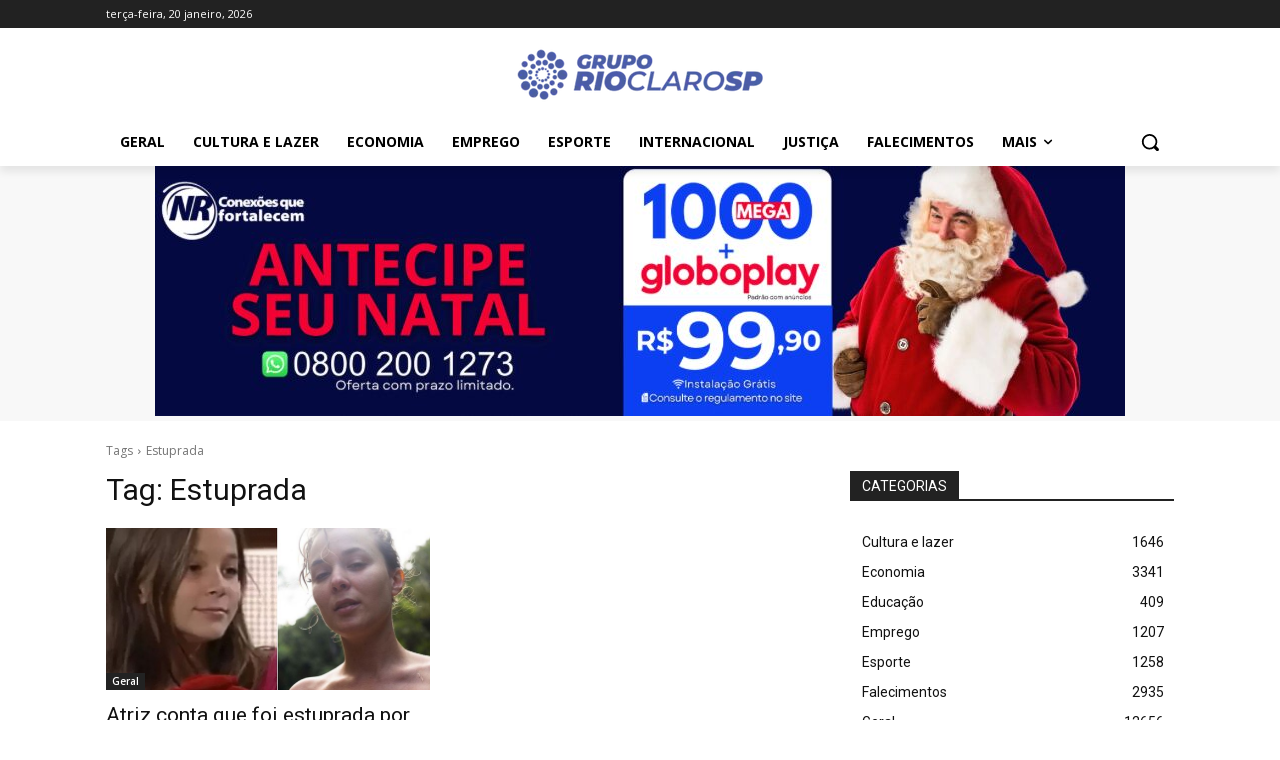

--- FILE ---
content_type: text/html; charset=UTF-8
request_url: https://www.gruporioclarosp.com.br/tag/estuprada/
body_size: 65903
content:
<!doctype html >
<html lang="pt-BR" prefix="og: https://ogp.me/ns#">
<head>
    <meta charset="UTF-8" />
    <title>- Grupo Rio Claro SP - Últimas notícias do Brasil e do mundo - Rio Claro, São Paulo - SP</title><link rel="preload" href="https://www.gruporioclarosp.com.br/wp-content/cache/perfmatters/www.gruporioclarosp.com.br/css/tag.used.css?ver=1751830428" as="style" /><link rel="stylesheet" id="perfmatters-used-css" href="https://www.gruporioclarosp.com.br/wp-content/cache/perfmatters/www.gruporioclarosp.com.br/css/tag.used.css?ver=1751830428" media="all" />
    <meta name="viewport" content="width=device-width, initial-scale=1.0">
    <link rel="pingback" href="https://www.gruporioclarosp.com.br/xmlrpc.php" />
    <script data-cfasync="false" data-no-defer="1" data-no-minify="1" data-no-optimize="1" defer src="[data-uri]"></script><script data-cfasync="false" data-no-defer="1" data-no-minify="1" data-no-optimize="1" defer src="[data-uri]"></script><link rel='preconnect' href='googletagmanager.com' crossorigin>
<link rel='preconnect' href='googlesyndication.com' crossorigin>
<link rel='preconnect' href='doubleclick.net' crossorigin>
<link rel='preconnect' href='tpc.googlesyndication.com' crossorigin>
<link rel='preconnect' href='onesignal.com' crossorigin>
<link rel='preconnect' href='cdn.onesignal.com' crossorigin>
<link rel='preconnect' href='static.criteo.net' crossorigin>
<link rel='preconnect' href='cdnjs.cloudflare.com' crossorigin>
<link rel='preconnect' href='fundingchoicesmessages.google.com' crossorigin>
<link rel="icon" type="image/png" href="https://www.gruporioclarosp.com.br/wp-content/uploads/2025/05/ultimas-noticias-rio-claro-sao-paulo-sp-favicon-150-azul.webp"><link rel="apple-touch-icon" sizes="76x76" href="https://www.gruporioclarosp.com.br/wp-content/uploads/2025/05/ultimas-noticias-rio-claro-sao-paulo-sp-favicon-76.png"/><link rel="apple-touch-icon" sizes="120x120" href="https://www.gruporioclarosp.com.br/wp-content/uploads/2025/05/ultimas-noticias-rio-claro-sao-paulo-sp-favicon-120.png"/><link rel="apple-touch-icon" sizes="152x152" href="https://www.gruporioclarosp.com.br/wp-content/uploads/2025/05/ultimas-noticias-rio-claro-sao-paulo-sp-favicon-156.png"/><link rel="apple-touch-icon" sizes="114x114" href="https://www.gruporioclarosp.com.br/wp-content/uploads/2025/05/ultimas-noticias-rio-claro-sao-paulo-sp-favicon-114.png"/><link rel="apple-touch-icon" sizes="144x144" href="https://www.gruporioclarosp.com.br/wp-content/uploads/2025/05/ultimas-noticias-rio-claro-sao-paulo-sp-favicon-144.png"/>
<!-- Otimização dos mecanismos de pesquisa pelo Rank Math PRO - https://rankmath.com/ -->
<meta name="robots" content="follow, index, max-snippet:-1, max-video-preview:-1, max-image-preview:large"/>
<link rel="canonical" href="https://www.gruporioclarosp.com.br/tag/estuprada/" />
<meta property="og:locale" content="pt_BR" />
<meta property="og:type" content="article" />
<meta property="og:title" content="- Grupo Rio Claro SP - Últimas notícias do Brasil e do mundo - Rio Claro, São Paulo - SP" />
<meta property="og:url" content="https://www.gruporioclarosp.com.br/tag/estuprada/" />
<meta property="og:site_name" content="Grupo Rio Claro, São Paulo - SP - Últimas notícias do Brasil e do mundo - Rio Claro, São Paulo - SP" />
<meta property="article:publisher" content="https://www.facebook.com/gruporioclarosp/" />
<meta property="og:image" content="https://www.gruporioclarosp.com.br/wp-content/uploads/2024/09/logo-com-icon.png" />
<meta property="og:image:secure_url" content="https://www.gruporioclarosp.com.br/wp-content/uploads/2024/09/logo-com-icon.png" />
<meta property="og:image:width" content="500" />
<meta property="og:image:height" content="500" />
<meta property="og:image:type" content="image/png" />
<meta name="twitter:card" content="summary_large_image" />
<meta name="twitter:title" content="- Grupo Rio Claro SP - Últimas notícias do Brasil e do mundo - Rio Claro, São Paulo - SP" />
<meta name="twitter:site" content="@gruporioclarosp" />
<meta name="twitter:image" content="https://www.gruporioclarosp.com.br/wp-content/uploads/2024/09/logo-com-icon.png" />
<script type="application/ld+json" class="rank-math-schema-pro">{"@context":"https://schema.org","@graph":[{"@type":"Place","@id":"https://www.gruporioclarosp.com.br/#place","address":{"@type":"PostalAddress","streetAddress":"Avenida 40, numero 502","addressLocality":"Rio Claro - SP","addressRegion":"S\u00c3O PAULO","postalCode":"13504-140","addressCountry":"BR"}},{"@type":"NewsMediaOrganization","@id":"https://www.gruporioclarosp.com.br/#organization","name":"Grupo Rio Claro, S\u00e3o Paulo - SP","url":"https://www.gruporioclarosp.com.br","sameAs":["https://www.facebook.com/gruporioclarosp/","https://twitter.com/gruporioclarosp","https://www.instagram.com/gruporioclarosp/","https://www.linkedin.com/company/grupo-rio-claro-sp/","https://youtube.com/c/GrupoRioClaroSP"],"email":"contato@gruporioclarosp.com.br","address":{"@type":"PostalAddress","streetAddress":"Avenida 40, numero 502","addressLocality":"Rio Claro - SP","addressRegion":"S\u00c3O PAULO","postalCode":"13504-140","addressCountry":"BR"},"logo":{"@type":"ImageObject","@id":"https://www.gruporioclarosp.com.br/#logo","url":"https://www.gruporioclarosp.com.br/wp-content/uploads/2024/09/logo-com-icon.png","contentUrl":"https://www.gruporioclarosp.com.br/wp-content/uploads/2024/09/logo-com-icon.png","caption":"Grupo Rio Claro, S\u00e3o Paulo - SP - \u00daltimas not\u00edcias do Brasil e do mundo - Rio Claro, S\u00e3o Paulo - SP","inLanguage":"pt-BR","width":"500","height":"500"},"contactPoint":[{"@type":"ContactPoint","telephone":"+55 (19) 99759-0400","contactType":"customer support"}],"description":"Not\u00edcias de Rio Claro e regi\u00e3o em tempo real. Acompanhe os principais acontecimentos, falecimentos, esportes, pol\u00edcia, pol\u00edtica e muito mais. O Grupo Rio Claro SP \u00e9 o portal de informa\u00e7\u00e3o local mais acessado da cidade.","location":{"@id":"https://www.gruporioclarosp.com.br/#place"}},{"@type":"WebSite","@id":"https://www.gruporioclarosp.com.br/#website","url":"https://www.gruporioclarosp.com.br","name":"Grupo Rio Claro, S\u00e3o Paulo - SP - \u00daltimas not\u00edcias do Brasil e do mundo - Rio Claro, S\u00e3o Paulo - SP","alternateName":"Grupo Rio Claro, S\u00e3o Paulo - SP","publisher":{"@id":"https://www.gruporioclarosp.com.br/#organization"},"inLanguage":"pt-BR"},{"@type":"CollectionPage","@id":"https://www.gruporioclarosp.com.br/tag/estuprada/#webpage","url":"https://www.gruporioclarosp.com.br/tag/estuprada/","name":"- Grupo Rio Claro SP - \u00daltimas not\u00edcias do Brasil e do mundo - Rio Claro, S\u00e3o Paulo - SP","isPartOf":{"@id":"https://www.gruporioclarosp.com.br/#website"},"inLanguage":"pt-BR"}]}</script>
<!-- /Plugin de SEO Rank Math para WordPress -->

<link rel='dns-prefetch' href='//www.gruporioclarosp.com.br' />

<!-- www.gruporioclarosp.com.br is managing ads with Advanced Ads 2.0.12 – https://wpadvancedads.com/ --><script id="grupo-ready" defer src="[data-uri]"></script>
		<style id='wp-img-auto-sizes-contain-inline-css' type='text/css'>
img:is([sizes=auto i],[sizes^="auto," i]){contain-intrinsic-size:3000px 1500px}
/*# sourceURL=wp-img-auto-sizes-contain-inline-css */
</style>
<style id='classic-theme-styles-inline-css' type='text/css'>
/*! This file is auto-generated */
.wp-block-button__link{color:#fff;background-color:#32373c;border-radius:9999px;box-shadow:none;text-decoration:none;padding:calc(.667em + 2px) calc(1.333em + 2px);font-size:1.125em}.wp-block-file__button{background:#32373c;color:#fff;text-decoration:none}
/*# sourceURL=/wp-includes/css/classic-themes.min.css */
</style>
<link rel="stylesheet" id="td-plugin-multi-purpose-css" href="https://www.gruporioclarosp.com.br/wp-content/plugins/td-composer/td-multi-purpose/style.css?ver=492e3cf54bd42df3b24a3de8e2307cafx" type="text/css" media="print" onload="this.media=&#039;all&#039;;this.onload=null;">
<link rel='stylesheet' id='google-fonts-style-css' href='https://www.gruporioclarosp.com.br/wp-content/cache/perfmatters/www.gruporioclarosp.com.br/fonts/d50365657264.google-fonts.min.css' type='text/css' media='all' />
<link rel="stylesheet" id="unslider-css-css" href="https://www.gruporioclarosp.com.br/wp-content/plugins/advanced-ads-slider/public/assets/css/unslider.css?ver=2.0.3" type="text/css" media="print" onload="this.media=&#039;all&#039;;this.onload=null;">
<link rel="stylesheet" id="slider-css-css" href="https://www.gruporioclarosp.com.br/wp-content/cache/perfmatters/www.gruporioclarosp.com.br/minify/48d0d5853fc7.slider.min.css?ver=2.0.3" type="text/css" media="print" onload="this.media=&#039;all&#039;;this.onload=null;">
<link rel="stylesheet" id="td-theme-css" href="https://www.gruporioclarosp.com.br/wp-content/cache/perfmatters/www.gruporioclarosp.com.br/minify/3e1c58f067c8.style.min.css?ver=12.7.1" type="text/css" media="print" onload="this.media=&#039;all&#039;;this.onload=null;">
<style id='td-theme-inline-css' type='text/css'>
    
        /* custom css - generated by TagDiv Composer */
        @media (max-width: 767px) {
            .td-header-desktop-wrap {
                display: none;
            }
        }
        @media (min-width: 767px) {
            .td-header-mobile-wrap {
                display: none;
            }
        }
    
	
/*# sourceURL=td-theme-inline-css */
</style>
<link rel="stylesheet" id="td-theme-child-css" href="https://www.gruporioclarosp.com.br/wp-content/cache/perfmatters/www.gruporioclarosp.com.br/minify/0de7e04776e7.style.min.css?ver=12.7.1c" type="text/css" media="print" onload="this.media=&#039;all&#039;;this.onload=null;">
<link rel="stylesheet" id="td-legacy-framework-front-style-css" href="https://www.gruporioclarosp.com.br/wp-content/cache/perfmatters/www.gruporioclarosp.com.br/minify/471fa3277341.td_legacy_main.min.css?ver=492e3cf54bd42df3b24a3de8e2307cafx" type="text/css" media="print" onload="this.media=&#039;all&#039;;this.onload=null;">
<link rel="stylesheet" id="tdb_style_cloud_templates_front-css" href="https://www.gruporioclarosp.com.br/wp-content/cache/perfmatters/www.gruporioclarosp.com.br/minify/b3534b59751c.tdb_main.min.css?ver=d578089f160957352b9b4ca6d880fd8f" type="text/css" media="print" onload="this.media=&#039;all&#039;;this.onload=null;">
<!--n2css--><!--n2js--><script type="text/javascript" src="https://www.gruporioclarosp.com.br/wp-includes/js/jquery/jquery.min.js?ver=3.7.1" id="jquery-core-js" defer></script>
<script type="text/javascript" id="advanced-ads-advanced-js-js-extra" defer src="[data-uri]"></script>
<script type="text/javascript" src="https://www.gruporioclarosp.com.br/wp-content/plugins/advanced-ads/public/assets/js/advanced.min.js?ver=2.0.12" id="advanced-ads-advanced-js-js" defer></script>
<script type="text/javascript" id="advanced_ads_pro/visitor_conditions-js-extra" defer src="[data-uri]"></script>
<script type="text/javascript" src="https://www.gruporioclarosp.com.br/wp-content/plugins/advanced-ads-pro-3.0.4/modules/advanced-visitor-conditions/inc/conditions.min.js?ver=3.0.4" id="advanced_ads_pro/visitor_conditions-js" defer></script>
  <script src="https://cdn.onesignal.com/sdks/web/v16/OneSignalSDK.page.js" defer type="pmdelayedscript" data-cfasync="false" data-no-optimize="1" data-no-defer="1" data-no-minify="1"></script>
  <script defer src="[data-uri]"></script>
<script defer src="[data-uri]"></script><style type="text/css" id="grupo-layer-custom-css"></style><script type="text/javascript" defer src="[data-uri]"></script>
		    <script defer src="[data-uri]"></script>
    
    <style id="tdb-global-colors">
        /* custom css - generated by TagDiv Composer */
        :root {--mm-custom-color-4: #F5934A;--mm-custom-color-5: #F7F3EE;--mm-custom-color-1: #181923;--mm-custom-color-2: #f17c34;--mm-custom-color-3: #5B5D62;}
    </style>

    
	            <style id="tdb-global-fonts">
                
:root{--global-1:Plus Jakarta Sans;--global-2:Red Hat Display;--global-3:Pinyon Script;}
            </style>
            <noscript><style>.lazyload[data-src]{display:none !important;}</style></noscript><style>.lazyload{background-image:none !important;}.lazyload:before{background-image:none !important;}</style><script src="https://www.gruporioclarosp.com.br/wp-content/plugins/perfmatters/vendor/fastclick/pmfastclick.min.js" defer></script><script defer src="[data-uri]"></script>
<!-- JS generated by theme -->

<script type="text/javascript" id="td-generated-header-js" defer src="[data-uri]"></script>


<!-- Header style compiled by theme -->

<style>
/* custom css - generated by TagDiv Composer */
    
:root{--td_excl_label:'EXCLUSIVO';--td_theme_color:#4b5da7;--td_slider_text:rgba(75,93,167,0.7);--td_mobile_gradient_one_mob:rgba(0,0,0,0.5);--td_mobile_gradient_two_mob:rgba(0,0,0,0.6);--td_login_hover_background:#000000;--td_login_hover_color:#ffffff;--td_login_gradient_one:#4b5da7;--td_login_gradient_two:#1131a2}
</style>

<!-- Google Tag Manager -->
<script type="pmdelayedscript" data-cfasync="false" data-no-optimize="1" data-no-defer="1" data-no-minify="1">(function(w,d,s,l,i){w[l]=w[l]||[];w[l].push({'gtm.start':
new Date().getTime(),event:'gtm.js'});var f=d.getElementsByTagName(s)[0],
j=d.createElement(s),dl=l!='dataLayer'?'&l='+l:'';j.async=true;j.src=
'https://www.googletagmanager.com/gtm.js?id='+i+dl;f.parentNode.insertBefore(j,f);
})(window,document,'script','dataLayer','GTM-NWJTQX63');</script>
<!-- End Google Tag Manager -->

<meta name="google-site-verification" content="Wsjj6gH3gRrRUu3iJQ8OXxkoHT31_jkTniACEa9sRpE" />

<!-- Cole o código dentro da tag head -->
<link rel="preconnect" href="https://tagmanager.alright.network">
<link rel="preconnect" href="https://securepubads.g.doubleclick.net">
<script async src="https://tagmanager.alright.network/manager/js/container_F46v4j6X.js" type="pmdelayedscript" data-cfasync="false" data-no-optimize="1" data-no-defer="1" data-no-minify="1"></script>
<!-- Alright Tag Manager -->


<script data-cfasync="false" type="text/javascript" id="clever-core" defer src="[data-uri]"></script>

<script defer src="[data-uri]"></script><link rel="icon" href="https://www.gruporioclarosp.com.br/wp-content/uploads/2025/05/ultimas-noticias-rio-claro-sao-paulo-sp-favicon-150-azul.webp" sizes="32x32" />
<link rel="icon" href="https://www.gruporioclarosp.com.br/wp-content/uploads/2025/05/ultimas-noticias-rio-claro-sao-paulo-sp-favicon-150-azul.webp" sizes="192x192" />
<link rel="apple-touch-icon" href="https://www.gruporioclarosp.com.br/wp-content/uploads/2025/05/ultimas-noticias-rio-claro-sao-paulo-sp-favicon-150-azul.webp" />
<meta name="msapplication-TileImage" content="https://www.gruporioclarosp.com.br/wp-content/uploads/2025/05/ultimas-noticias-rio-claro-sao-paulo-sp-favicon-150-azul.webp" />
		<style type="text/css" id="wp-custom-css">
			@media (max-width:767px){
	#td-outer-wrap .tdc-rist-top{
		padding-left:0px;
		padding-right:0px;
}
#cookie-notice {
    margin-bottom: 90px !important;
}
		</style>
		
<!-- Button style compiled by theme -->

<style>
/* custom css - generated by TagDiv Composer */
    .tdm-btn-style1 {
					background-color: #4b5da7;
				}
				.tdm-btn-style2:before {
				    border-color: #4b5da7;
				}
				.tdm-btn-style2 {
				    color: #4b5da7;
				}
				.tdm-btn-style3 {
				    -webkit-box-shadow: 0 2px 16px #4b5da7;
                    -moz-box-shadow: 0 2px 16px #4b5da7;
                    box-shadow: 0 2px 16px #4b5da7;
				}
				.tdm-btn-style3:hover {
				    -webkit-box-shadow: 0 4px 26px #4b5da7;
                    -moz-box-shadow: 0 4px 26px #4b5da7;
                    box-shadow: 0 4px 26px #4b5da7;
				}
</style>

	<style id="tdw-css-placeholder">/* custom css - generated by TagDiv Composer */
.td-a-rec-id-custom_ad_1 > div,
.td-a-rec-id-custom_ad_2 > div,
.td-a-rec-id-custom_ad_3 > div,
.td-a-rec-id-custom_ad_4 > div,
.td-a-rec-id-custom_ad_5 > div {
  margin-bottom: 5px;
}
.elfsight-app-715c22fa-ff37-4353-bf6f-c40995e5b2ef {
  display: flex;
  justify-content: center;
  margin: 0 auto;
}
</style><noscript><style>.perfmatters-lazy[data-src]{display:none !important;}</style></noscript><style>.perfmatters-lazy-youtube{position:relative;width:100%;max-width:100%;height:0;padding-bottom:56.23%;overflow:hidden}.perfmatters-lazy-youtube img{position:absolute;top:0;right:0;bottom:0;left:0;display:block;width:100%;max-width:100%;height:auto;margin:auto;border:none;cursor:pointer;transition:.5s all;-webkit-transition:.5s all;-moz-transition:.5s all}.perfmatters-lazy-youtube img:hover{-webkit-filter:brightness(75%)}.perfmatters-lazy-youtube .play{position:absolute;top:50%;left:50%;right:auto;width:68px;height:48px;margin-left:-34px;margin-top:-24px;background:url(https://www.gruporioclarosp.com.br/wp-content/plugins/perfmatters/img/youtube.svg) no-repeat;background-position:center;background-size:cover;pointer-events:none;filter:grayscale(1)}.perfmatters-lazy-youtube:hover .play{filter:grayscale(0)}.perfmatters-lazy-youtube iframe{position:absolute;top:0;left:0;width:100%;height:100%;z-index:99}.perfmatters-lazy.pmloaded,.perfmatters-lazy.pmloaded>img,.perfmatters-lazy>img.pmloaded,.perfmatters-lazy[data-ll-status=entered]{animation:500ms pmFadeIn}@keyframes pmFadeIn{0%{opacity:0}100%{opacity:1}}</style></head>

<body class="archive tag tag-estuprada tag-1453 wp-theme-Newspaper wp-child-theme-Newspaper-child global-block-template-1 tdb-template  tdc-header-template  tdc-footer-template td-full-layout" itemscope="itemscope" itemtype="https://schema.org/WebPage">
<!-- Google Tag Manager (noscript) -->
<noscript><iframe src="https://www.googletagmanager.com/ns.html?id=GTM-NWJTQX63"
height="0" width="0" style="display:none;visibility:hidden"></iframe></noscript>
<!-- End Google Tag Manager (noscript) -->


    <div class="td-scroll-up" data-style="style1"><i class="td-icon-menu-up"></i></div>
    <div class="td-menu-background" style="visibility:hidden"></div>
<div id="td-mobile-nav" style="visibility:hidden">
    <div class="td-mobile-container">
        <!-- mobile menu top section -->
        <div class="td-menu-socials-wrap">
            <!-- socials -->
            <div class="td-menu-socials">
                
        <span class="td-social-icon-wrap">
            <a target="_blank" href="https://www.facebook.com/gruporioclarosp/" title="Facebook">
                <i class="td-icon-font td-icon-facebook"></i>
                <span style="display: none">Facebook</span>
            </a>
        </span>
        <span class="td-social-icon-wrap">
            <a target="_blank" href="https://www.instagram.com/gruporioclarosp/" title="Instagram">
                <i class="td-icon-font td-icon-instagram"></i>
                <span style="display: none">Instagram</span>
            </a>
        </span>
        <span class="td-social-icon-wrap">
            <a target="_blank" href="mailto:contato@gruporioclarosp.com.br" title="Mail">
                <i class="td-icon-font td-icon-mail-1"></i>
                <span style="display: none">Mail</span>
            </a>
        </span>
        <span class="td-social-icon-wrap">
            <a target="_blank" href="https://t.me/gruporioclarosp" title="Telegram">
                <i class="td-icon-font td-icon-telegram"></i>
                <span style="display: none">Telegram</span>
            </a>
        </span>
        <span class="td-social-icon-wrap">
            <a target="_blank" href="https://twitter.com/gruporioclarosp" title="Twitter">
                <i class="td-icon-font td-icon-twitter"></i>
                <span style="display: none">Twitter</span>
            </a>
        </span>
        <span class="td-social-icon-wrap">
            <a target="_blank" href="https://gruporioclarosp.com.br" title="Website">
                <i class="td-icon-font td-icon-website"></i>
                <span style="display: none">Website</span>
            </a>
        </span>
        <span class="td-social-icon-wrap">
            <a target="_blank" href="https://whatsapp.com/channel/0029VaCioMU89inZmqaELN3h" title="WhatsApp">
                <i class="td-icon-font td-icon-whatsapp"></i>
                <span style="display: none">WhatsApp</span>
            </a>
        </span>
        <span class="td-social-icon-wrap">
            <a target="_blank" href="https://www.youtube.com/@GrupoRioClaroSP" title="Youtube">
                <i class="td-icon-font td-icon-youtube"></i>
                <span style="display: none">Youtube</span>
            </a>
        </span>            </div>
            <!-- close button -->
            <div class="td-mobile-close">
                <span><i class="td-icon-close-mobile"></i></span>
            </div>
        </div>

        <!-- login section -->
        
        <!-- menu section -->
        <div class="td-mobile-content">
            <div class="menu-menu-container"><ul id="menu-menu-1" class="td-mobile-main-menu"><li class="menu-item menu-item-type-taxonomy menu-item-object-category menu-item-first menu-item-50690"><a href="https://www.gruporioclarosp.com.br/categoria/geral/">Geral</a></li>
<li class="menu-item menu-item-type-taxonomy menu-item-object-category menu-item-50691"><a href="https://www.gruporioclarosp.com.br/categoria/cultura-e-lazer/">Cultura e lazer</a></li>
<li class="menu-item menu-item-type-taxonomy menu-item-object-category menu-item-50692"><a href="https://www.gruporioclarosp.com.br/categoria/economia/">Economia</a></li>
<li class="menu-item menu-item-type-taxonomy menu-item-object-category menu-item-50694"><a href="https://www.gruporioclarosp.com.br/categoria/emprego/">Emprego</a></li>
<li class="menu-item menu-item-type-taxonomy menu-item-object-category menu-item-50696"><a href="https://www.gruporioclarosp.com.br/categoria/esporte/">Esporte</a></li>
<li class="menu-item menu-item-type-taxonomy menu-item-object-category menu-item-50697"><a href="https://www.gruporioclarosp.com.br/categoria/internacional/">Internacional</a></li>
<li class="menu-item menu-item-type-taxonomy menu-item-object-category menu-item-56469"><a href="https://www.gruporioclarosp.com.br/categoria/justica/">Justiça</a></li>
<li class="menu-item menu-item-type-taxonomy menu-item-object-category menu-item-50699"><a href="https://www.gruporioclarosp.com.br/categoria/falecimentos/">Falecimentos</a></li>
<li class="menu-item menu-item-type-taxonomy menu-item-object-category menu-item-50701"><a href="https://www.gruporioclarosp.com.br/categoria/politica/">Política</a></li>
<li class="menu-item menu-item-type-taxonomy menu-item-object-category menu-item-50702"><a href="https://www.gruporioclarosp.com.br/categoria/regiao/">Região</a></li>
<li class="menu-item menu-item-type-taxonomy menu-item-object-category menu-item-50703"><a href="https://www.gruporioclarosp.com.br/categoria/saude/">Saúde</a></li>
<li class="menu-item menu-item-type-taxonomy menu-item-object-category menu-item-50704"><a href="https://www.gruporioclarosp.com.br/categoria/seguranca/">Segurança e Polícia</a></li>
<li class="menu-item menu-item-type-taxonomy menu-item-object-category menu-item-171538"><a href="https://www.gruporioclarosp.com.br/categoria/educacao/">Educação</a></li>
</ul></div>        </div>
    </div>

    <!-- register/login section -->
    </div><div class="td-search-background" style="visibility:hidden"></div>
<div class="td-search-wrap-mob" style="visibility:hidden">
	<div class="td-drop-down-search">
		<form method="get" class="td-search-form" action="https://www.gruporioclarosp.com.br/">
			<!-- close button -->
			<div class="td-search-close">
				<span><i class="td-icon-close-mobile"></i></span>
			</div>
			<div role="search" class="td-search-input">
				<span>Buscar</span>
				<input id="td-header-search-mob" type="text" value="" name="s" autocomplete="off" />
			</div>
		</form>
		<div id="td-aj-search-mob" class="td-ajax-search-flex"></div>
	</div>
</div>
    <div id="td-outer-wrap" class="td-theme-wrap">

                    <div class="td-header-template-wrap" style="position: relative">
                                <div class="td-header-mobile-wrap ">
                    <div id="tdi_1" class="tdc-zone"><div class="tdc_zone tdi_2  wpb_row td-pb-row tdc-element-style"  >
<style scoped>
/* custom css - generated by TagDiv Composer */

/* custom css - generated by TagDiv Composer */
.tdi_2{
                    min-height: 0;
                }

/* phone */
@media (max-width: 767px){
.tdi_2:before{
                    content: '';
                    display: block;
                    width: 100vw;
                    height: 100%;
                    position: absolute;
                    left: 50%;
                    transform: translateX(-50%);
                    box-shadow:  0px 6px 8px 0px rgba(0, 0, 0, 0.08);
                    z-index: 20;
                    pointer-events: none;
                }@media (max-width: 767px) {
                    .tdi_2:before {
                        width: 100%;
                    }
                }
}
/* inline tdc_css att - generated by TagDiv Composer */

/* phone */
@media (max-width: 767px)
{
.tdi_2{
position:relative;
}
}

</style>
<div class="tdi_1_rand_style td-element-style" ><style>
/* custom css - generated by TagDiv Composer */

/* phone */
@media (max-width: 767px)
{
.tdi_1_rand_style{
background-color:#222222 !important;
}
}
 </style></div><div id="tdi_3" class="tdc-row"><div class="vc_row tdi_4  wpb_row td-pb-row tdc-element-style tdc-row-content-vert-center" >
<style scoped>
/* custom css - generated by TagDiv Composer */

/* custom css - generated by TagDiv Composer */
.tdi_4,
                .tdi_4 .tdc-columns{
                    min-height: 0;
                }.tdi_4,
				.tdi_4 .tdc-columns{
				    display: block;
				}.tdi_4 .tdc-columns{
				    width: 100%;
				}.tdi_4:before,
				.tdi_4:after{
				    display: table;
				}@media (min-width: 767px) {
                    .tdi_4.tdc-row-content-vert-center,
                    .tdi_4.tdc-row-content-vert-center .tdc-columns {
                        display: flex;
                        align-items: center;
                        flex: 1;
                    }
                    .tdi_4.tdc-row-content-vert-bottom,
                    .tdi_4.tdc-row-content-vert-bottom .tdc-columns {
                        display: flex;
                        align-items: flex-end;
                        flex: 1;
                    }
                    .tdi_4.tdc-row-content-vert-center .td_block_wrap {
                        vertical-align: middle;
                    }
                    .tdi_4.tdc-row-content-vert-bottom .td_block_wrap {
                        vertical-align: bottom;
                    }
                }

/* phone */
@media (max-width: 767px){
.tdi_4,
				.tdi_4 .tdc-columns{
				    display: flex;
				
				    flex-direction: row;
				
				    flex-wrap: nowrap;
				
				    justify-content: space-between;
				
				    align-items: center;
				}.tdi_4 .tdc-columns{
				    width: 100%;
				}.tdi_4:before,
				.tdi_4:after{
				    display: none;
				}
}
/* inline tdc_css att - generated by TagDiv Composer */

/* phone */
@media (max-width: 767px)
{
.tdi_4{
border-style:none !important;
border-color:#888888 !important;
position:relative;
}
}

</style>
<div class="tdi_3_rand_style td-element-style" ><style>
/* custom css - generated by TagDiv Composer */

/* phone */
@media (max-width: 767px)
{
.tdi_3_rand_style{
background-color:#ffffff !important;
}
}
 </style></div><div class="vc_column tdi_6  wpb_column vc_column_container tdc-column td-pb-span4">
<style scoped>
/* custom css - generated by TagDiv Composer */

/* custom css - generated by TagDiv Composer */
.tdi_6{
                    vertical-align: baseline;
                }.tdi_6 > .wpb_wrapper,
				.tdi_6 > .wpb_wrapper > .tdc-elements{
				    display: block;
				}.tdi_6 > .wpb_wrapper > .tdc-elements{
				    width: 100%;
				}.tdi_6 > .wpb_wrapper > .vc_row_inner{
				    width: auto;
				}.tdi_6 > .wpb_wrapper{
				    width: auto;
				    height: auto;
				}
/* inline tdc_css att - generated by TagDiv Composer */

/* phone */
@media (max-width: 767px)
{
.tdi_6{
border-style:none !important;
width:20% !important;
border-color:#888888 !important;
}
}

</style><div class="wpb_wrapper" ><div class="td_block_wrap tdb_mobile_menu tdi_7 td-pb-border-top td_block_template_1 tdb-header-align"  data-td-block-uid="tdi_7" >
<style>
/* custom css - generated by TagDiv Composer */
.tdb-header-align{
                  vertical-align: middle;
                }.tdb_mobile_menu{
                  margin-bottom: 0;
                  clear: none;
                }.tdb_mobile_menu a{
                  display: inline-block !important;
                  position: relative;
                  text-align: center;
                  color: var(--td_theme_color, #4db2ec);
                }.tdb_mobile_menu a > span{
                  display: flex;
                  align-items: center;
                  justify-content: center;
                }.tdb_mobile_menu svg{
                  height: auto;
                }.tdb_mobile_menu svg,
                .tdb_mobile_menu svg *{
                  fill: var(--td_theme_color, #4db2ec);
                }#tdc-live-iframe .tdb_mobile_menu a{
                  pointer-events: none;
                }.td-menu-mob-open-menu{
                  overflow: hidden;
                }.td-menu-mob-open-menu #td-outer-wrap{
                  position: static;
                }.tdi_7{
                    display: inline-block;
                }.tdi_7 .tdb-mobile-menu-button i{
                    font-size: 27px;
                
                    width: 54px;
					height: 54px;
					line-height:  54px;
                }.tdi_7 .tdb-mobile-menu-button svg{
                    width: 27px;
                }.tdi_7 .tdb-mobile-menu-button .tdb-mobile-menu-icon-svg{
                    width: 54px;
					height: 54px;
                }
</style><div class="tdb-block-inner td-fix-index"><span class="tdb-mobile-menu-button"><span class="tdb-mobile-menu-icon tdb-mobile-menu-icon-svg" ><?xml version="1.0" encoding="UTF-8"?> <svg xmlns="http://www.w3.org/2000/svg" xmlns:xlink="http://www.w3.org/1999/xlink" version="1.1" id="Capa_1" x="0px" y="0px" width="124px" height="124px" viewBox="0 0 124 124" style="enable-background:new 0 0 124 124;" xml:space="preserve"> <g> 	<path d="M112,6H12C5.4,6,0,11.4,0,18s5.4,12,12,12h100c6.6,0,12-5.4,12-12S118.6,6,112,6z"></path> 	<path d="M112,50H12C5.4,50,0,55.4,0,62c0,6.6,5.4,12,12,12h100c6.6,0,12-5.4,12-12C124,55.4,118.6,50,112,50z"></path> 	<path d="M112,94H12c-6.6,0-12,5.4-12,12s5.4,12,12,12h100c6.6,0,12-5.4,12-12S118.6,94,112,94z"></path> </g> </svg></span></span></div></div> <!-- ./block --></div></div><div class="vc_column tdi_9  wpb_column vc_column_container tdc-column td-pb-span4">
<style scoped>
/* custom css - generated by TagDiv Composer */

/* custom css - generated by TagDiv Composer */
.tdi_9{
                    vertical-align: baseline;
                }.tdi_9 > .wpb_wrapper,
				.tdi_9 > .wpb_wrapper > .tdc-elements{
				    display: block;
				}.tdi_9 > .wpb_wrapper > .tdc-elements{
				    width: 100%;
				}.tdi_9 > .wpb_wrapper > .vc_row_inner{
				    width: auto;
				}.tdi_9 > .wpb_wrapper{
				    width: auto;
				    height: auto;
				}
/* inline tdc_css att - generated by TagDiv Composer */

/* phone */
@media (max-width: 767px)
{
.tdi_9{
border-style:none !important;
width:80% !important;
border-color:#888888 !important;
}
}

</style><div class="wpb_wrapper" ><a class="td_block_wrap tdm_block_inline_image_simplified tdi_10 td-pb-border-top td_block_template_1"  data-td-block-uid="tdi_10" href="https://gruporioclarosp.com.br">
<style>
/* custom css - generated by TagDiv Composer */
.tdm_block_inline_image_simplified{
                    display: inline-flex;
                    flex-direction: column;
                    align-items: flex-start;
                    position: relative;
                    margin-bottom: 0;
                }.tdm_block_inline_image_simplified > .td-element-style{
                    z-index: -1;
                }.tdm_block_inline_image_simplified .tdm-ii-wrap{
                    position: relative;
                    max-width: 100%;
                }.tdm_block_inline_image_simplified .tdm-ii-wrap:before,
                .tdm_block_inline_image_simplified .tdm-ii-wrap:after{
                    position: absolute;
                    top: 0;
                    left: 0;
                    width: 100%;
                    height: 100%;
                    transition: opacity 1s ease;
                    z-index: 1;
                }.tdm_block_inline_image_simplified img{
                    display: block;
                    width: 100%;
                    border: 0 solid #000;
                    transition: all 1s ease;
                }
</style><div class="tdm-ii-wrap "><img  src="[data-uri]" title="Últimas notícias do Brasil e do mundo &#8211; Rio Claro, São Paulo &#8211; SP" alt="Últimas notícias do Brasil e do mundo - Rio Claro, São Paulo - SP" width="272" height="90" data-src="https://www.gruporioclarosp.com.br/wp-content/uploads/2025/05/ultimas-noticias-rio-claro-sao-paulo-sp-logo-azul.webp" decoding="async" class="lazyload" data-eio-rwidth="272" data-eio-rheight="90" /><noscript><img class="" src="https://www.gruporioclarosp.com.br/wp-content/uploads/2025/05/ultimas-noticias-rio-claro-sao-paulo-sp-logo-azul.webp" title="Últimas notícias do Brasil e do mundo &#8211; Rio Claro, São Paulo &#8211; SP" alt="Últimas notícias do Brasil e do mundo - Rio Claro, São Paulo - SP" width="272" height="90" data-eio="l" /></noscript></div></a></div></div><div class="vc_column tdi_12  wpb_column vc_column_container tdc-column td-pb-span4">
<style scoped>
/* custom css - generated by TagDiv Composer */

/* custom css - generated by TagDiv Composer */
.tdi_12{
                    vertical-align: baseline;
                }.tdi_12 > .wpb_wrapper,
				.tdi_12 > .wpb_wrapper > .tdc-elements{
				    display: block;
				}.tdi_12 > .wpb_wrapper > .tdc-elements{
				    width: 100%;
				}.tdi_12 > .wpb_wrapper > .vc_row_inner{
				    width: auto;
				}.tdi_12 > .wpb_wrapper{
				    width: auto;
				    height: auto;
				}
/* inline tdc_css att - generated by TagDiv Composer */

/* phone */
@media (max-width: 767px)
{
.tdi_12{
border-style:none !important;
width:20% !important;
border-color:#888888 !important;
}
}

</style><div class="wpb_wrapper" ><div class="td_block_wrap tdb_mobile_search tdi_13 td-pb-border-top td_block_template_1 tdb-header-align"  data-td-block-uid="tdi_13" >
<style>
/* custom css - generated by TagDiv Composer */
.tdb_mobile_search{
                  margin-bottom: 0;
                  clear: none;
                }.tdb_mobile_search a{
                  display: inline-block !important;
                  position: relative;
                  text-align: center;
                  color: var(--td_theme_color, #4db2ec);
                }.tdb_mobile_search a > span{
                  display: flex;
                  align-items: center;
                  justify-content: center;
                }.tdb_mobile_search svg{
                  height: auto;
                }.tdb_mobile_search svg,
                .tdb_mobile_search svg *{
                  fill: var(--td_theme_color, #4db2ec);
                }#tdc-live-iframe .tdb_mobile_search a{
                  pointer-events: none;
                }.td-search-opened{
                  overflow: hidden;
                }.td-search-opened #td-outer-wrap{
                  position: static;
                }.td-search-opened .td-search-wrap-mob{
                  position: fixed;
                  height: calc(100% + 1px);
                }.td-search-opened .td-drop-down-search{
                    height: calc(100% + 1px);
                    overflow-y: scroll;
                    overflow-x: hidden;
                }.tdi_13{
                    display: inline-block;
                }.tdi_13 .tdb-header-search-button-mob i{
                    font-size: 22px;
                
                    width: 55px;
					height: 55px;
					line-height:  55px;
                }.tdi_13 .tdb-header-search-button-mob svg{
                    width: 22px;
                }.tdi_13 .tdb-header-search-button-mob .tdb-mobile-search-icon-svg{
                    width: 55px;
					height: 55px;
					display: flex;
                    justify-content: center;
                }.tdi_13 .tdb-header-search-button-mob{
                    color: #4b5da7;
                }.tdi_13 .tdb-header-search-button-mob svg,
                .tdi_13 .tdb-header-search-button-mob svg *{
                    fill: #4b5da7;
                }
</style><div class="tdb-block-inner td-fix-index"><span class="tdb-header-search-button-mob dropdown-toggle" data-toggle="dropdown"><span class="tdb-mobile-search-icon tdb-mobile-search-icon-svg" ><svg id="Glyph" enable-background="new 0 0 32 32" height="512" viewBox="0 0 32 32" width="512" xmlns="http://www.w3.org/2000/svg"><path id="XMLID_223_" d="m27.414 24.586-5.077-5.077c1.049-1.581 1.663-3.474 1.663-5.509 0-5.514-4.486-10-10-10s-10 4.486-10 10 4.486 10 10 10c2.035 0 3.928-.614 5.509-1.663l5.077 5.077c.78.781 2.048.781 2.828 0 .781-.781.781-2.047 0-2.828zm-20.414-10.586c0-3.86 3.14-7 7-7s7 3.14 7 7-3.14 7-7 7-7-3.14-7-7z"/></svg></span></span></div></div> <!-- ./block --></div></div></div></div></div></div>                </div>
                
                <div class="td-header-desktop-wrap ">
                    <div id="tdi_14" class="tdc-zone"><div class="tdc_zone tdi_15  wpb_row td-pb-row tdc-element-style"  >
<style scoped>
/* custom css - generated by TagDiv Composer */

/* custom css - generated by TagDiv Composer */
.tdi_15{
                    min-height: 0;
                }.tdi_15:before{
                    content: '';
                    display: block;
                    width: 100vw;
                    height: 100%;
                    position: absolute;
                    left: 50%;
                    transform: translateX(-50%);
                    box-shadow:  0px 6px 8px 0px rgba(0, 0, 0, 0.08);
                    z-index: 20;
                    pointer-events: none;
                }.td-header-desktop-wrap{
                    position: relative;
                }@media (max-width: 767px) {
                    .tdi_15:before {
                        width: 100%;
                    }
                }
/* inline tdc_css att - generated by TagDiv Composer */

.tdi_15{
position:relative;
}

</style>
<div class="tdi_14_rand_style td-element-style" ><style>
/* custom css - generated by TagDiv Composer */

.tdi_14_rand_style{
background-color:#ffffff !important;
}
 </style></div><div id="tdi_16" class="tdc-row stretch_row"><div class="vc_row tdi_17  wpb_row td-pb-row tdc-element-style" >
<style scoped>
/* custom css - generated by TagDiv Composer */

/* custom css - generated by TagDiv Composer */
.tdi_17,
                .tdi_17 .tdc-columns{
                    min-height: 0;
                }.tdi_17,
				.tdi_17 .tdc-columns{
				    display: block;
				}.tdi_17 .tdc-columns{
				    width: 100%;
				}.tdi_17:before,
				.tdi_17:after{
				    display: table;
				}@media (min-width: 768px) {
	                .tdi_17 {
	                    margin-left: -0px;
	                    margin-right: -0px;
	                }
	                .tdi_17 .tdc-row-video-background-error,
	                .tdi_17 > .vc_column,
	                .tdi_17 > .tdc-columns > .vc_column {
	                    padding-left: 0px;
	                    padding-right: 0px;
	                }
                }
/* inline tdc_css att - generated by TagDiv Composer */

.tdi_17{
position:relative;
}

.tdi_17 .td_block_wrap{ text-align:left }

/* phone */
@media (max-width: 767px)
{
.tdi_17{
display:none !important;
}
}

</style>
<div class="tdi_16_rand_style td-element-style" ><div class="td-element-style-before"><style>
/* custom css - generated by TagDiv Composer */

.tdi_16_rand_style > .td-element-style-before {
content:'' !important;
width:100% !important;
height:100% !important;
position:absolute !important;
top:0 !important;
left:0 !important;
display:block !important;
z-index:0 !important;
border-style:none !important;
border-color:#888888 !important;
border-width:0 !important;
background-size:cover !important;
background-position:center top !important;
}
</style></div><style>
/* custom css - generated by TagDiv Composer */

.tdi_16_rand_style{
background-color:#222222 !important;
}
 </style></div><div class="vc_column tdi_19  wpb_column vc_column_container tdc-column td-pb-span12">
<style scoped>
/* custom css - generated by TagDiv Composer */

/* custom css - generated by TagDiv Composer */
.tdi_19{
                    vertical-align: baseline;
                }.tdi_19 > .wpb_wrapper,
				.tdi_19 > .wpb_wrapper > .tdc-elements{
				    display: block;
				}.tdi_19 > .wpb_wrapper > .tdc-elements{
				    width: 100%;
				}.tdi_19 > .wpb_wrapper > .vc_row_inner{
				    width: auto;
				}.tdi_19 > .wpb_wrapper{
				    width: auto;
				    height: auto;
				}
</style><div class="wpb_wrapper" ><div class="td_block_wrap tdb_header_date tdi_20 td-pb-border-top td_block_template_1 tdb-header-align"  data-td-block-uid="tdi_20" >
<style>

/* inline tdc_css att - generated by TagDiv Composer */

.tdi_20{
margin-right:32px !important;
}

/* landscape */
@media (min-width: 1019px) and (max-width: 1140px)
{
.tdi_20{
margin-right:20px !important;
}
}

/* portrait */
@media (min-width: 768px) and (max-width: 1018px)
{
.tdi_20{
margin-right:20px !important;
}
}

</style>
<style>
/* custom css - generated by TagDiv Composer */
.tdb_header_date{
                  margin-bottom: 0;
                  clear: none;
                }.tdb_header_date .tdb-block-inner{
                  display: flex;
                  align-items: baseline;
                }.tdb_header_date .tdb-head-date-txt{
                  font-family: var(--td_default_google_font_1, 'Open Sans', 'Open Sans Regular', sans-serif);
                  font-size: 11px;
                  line-height: 1;
                  color: #000;
                }.tdi_20{
                    display: inline-block;
                }.tdi_20 .tdb-head-date-txt{
                    color: #ffffff;
                
                    line-height:28px !important;
                }
</style><div class="tdb-block-inner td-fix-index"><div class="tdb-head-date-txt">terça-feira, 20 janeiro, 2026</div></div></div> <!-- ./block --></div></div></div></div><div id="tdi_21" class="tdc-row"><div class="vc_row tdi_22  wpb_row td-pb-row tdc-row-content-vert-center" >
<style scoped>
/* custom css - generated by TagDiv Composer */

/* custom css - generated by TagDiv Composer */
.tdi_22,
                .tdi_22 .tdc-columns{
                    min-height: 0;
                }.tdi_22,
				.tdi_22 .tdc-columns{
				    display: flex;
				
				    flex-direction: column;
				
				    flex-wrap: nowrap;
				
				    justify-content: center;
				
				    align-items: center;
				}.tdi_22 .tdc-columns{
				    width: 100%;
				}.tdi_22:before,
				.tdi_22:after{
				    display: none;
				}@media (min-width: 767px) {
                    .tdi_22.tdc-row-content-vert-center,
                    .tdi_22.tdc-row-content-vert-center .tdc-columns {
                        display: flex;
                        align-items: center;
                        flex: 1;
                    }
                    .tdi_22.tdc-row-content-vert-bottom,
                    .tdi_22.tdc-row-content-vert-bottom .tdc-columns {
                        display: flex;
                        align-items: flex-end;
                        flex: 1;
                    }
                    .tdi_22.tdc-row-content-vert-center .td_block_wrap {
                        vertical-align: middle;
                    }
                    .tdi_22.tdc-row-content-vert-bottom .td_block_wrap {
                        vertical-align: bottom;
                    }
                }
/* inline tdc_css att - generated by TagDiv Composer */

.tdi_22{
border-style:none !important;
border-color:#888888 !important;
border-width:0 !important;
}

.tdi_22 .td_block_wrap{ text-align:left }

</style><div class="vc_column tdi_24  wpb_column vc_column_container tdc-column td-pb-span12">
<style scoped>
/* custom css - generated by TagDiv Composer */

/* custom css - generated by TagDiv Composer */
.tdi_24{
                    vertical-align: baseline;
                }.tdi_24 > .wpb_wrapper,
				.tdi_24 > .wpb_wrapper > .tdc-elements{
				    display: flex;
				
				    flex-direction: column;
				
				    flex-wrap: nowrap;
				
				    justify-content: center;
				
				    align-items: center;
				}.tdi_24 > .wpb_wrapper > .tdc-elements{
				    width: 100%;
				}.tdi_24 > .wpb_wrapper > .vc_row_inner{
				    width: auto;
				}.tdi_24 > .wpb_wrapper{
				    width: 100%;
				    height: 100%;
				}
</style><div class="wpb_wrapper" ><a class="td_block_wrap tdm_block_inline_image_simplified tdi_25 td-pb-border-top td_block_template_1"  data-td-block-uid="tdi_25" href="https://www.gruporioclarosp.com.br">
<style>
/* custom css - generated by TagDiv Composer */
.tdi_25{
				    align-items: center;
				}
</style><div class="tdm-ii-wrap "><img  src="[data-uri]" title="Últimas notícias do Brasil e do mundo &#8211; Rio Claro, São Paulo &#8211; SP" alt="Últimas notícias do Brasil e do mundo - Rio Claro, São Paulo - SP" width="272" height="90" data-src="https://www.gruporioclarosp.com.br/wp-content/uploads/2025/05/ultimas-noticias-rio-claro-sao-paulo-sp-logo-azul.webp" decoding="async" class="lazyload" data-eio-rwidth="272" data-eio-rheight="90" /><noscript><img class="" src="https://www.gruporioclarosp.com.br/wp-content/uploads/2025/05/ultimas-noticias-rio-claro-sao-paulo-sp-logo-azul.webp" title="Últimas notícias do Brasil e do mundo &#8211; Rio Claro, São Paulo &#8211; SP" alt="Últimas notícias do Brasil e do mundo - Rio Claro, São Paulo - SP" width="272" height="90" data-eio="l" /></noscript></div></a></div></div></div></div><div id="tdi_26" class="tdc-row"><div class="vc_row tdi_27  wpb_row td-pb-row" >
<style scoped>
/* custom css - generated by TagDiv Composer */

/* custom css - generated by TagDiv Composer */
.tdi_27,
                .tdi_27 .tdc-columns{
                    min-height: 0;
                }.tdi_27,
				.tdi_27 .tdc-columns{
				    display: block;
				}.tdi_27 .tdc-columns{
				    width: 100%;
				}.tdi_27:before,
				.tdi_27:after{
				    display: table;
				}
</style><div class="vc_column tdi_29  wpb_column vc_column_container tdc-column td-pb-span12">
<style scoped>
/* custom css - generated by TagDiv Composer */

/* custom css - generated by TagDiv Composer */
.tdi_29{
                    vertical-align: baseline;
                }.tdi_29 > .wpb_wrapper,
				.tdi_29 > .wpb_wrapper > .tdc-elements{
				    display: block;
				}.tdi_29 > .wpb_wrapper > .tdc-elements{
				    width: 100%;
				}.tdi_29 > .wpb_wrapper > .vc_row_inner{
				    width: auto;
				}.tdi_29 > .wpb_wrapper{
				    width: auto;
				    height: auto;
				}
</style><div class="wpb_wrapper" ><div class="vc_row_inner tdi_31  vc_row vc_inner wpb_row td-pb-row" >
<style scoped>
/* custom css - generated by TagDiv Composer */

/* custom css - generated by TagDiv Composer */
.tdi_31{
                    position: relative !important;
                    top: 0;
                    transform: none;
                    -webkit-transform: none;
                }.tdi_31,
				.tdi_31 .tdc-inner-columns{
				    display: block;
				}.tdi_31 .tdc-inner-columns{
				    width: 100%;
				}
</style><div class="vc_column_inner tdi_33  wpb_column vc_column_container tdc-inner-column td-pb-span12">
<style scoped>
/* custom css - generated by TagDiv Composer */

/* custom css - generated by TagDiv Composer */
.tdi_33{
                    vertical-align: baseline;
                }.tdi_33 .vc_column-inner > .wpb_wrapper,
				.tdi_33 .vc_column-inner > .wpb_wrapper .tdc-elements{
				    display: block;
				}.tdi_33 .vc_column-inner > .wpb_wrapper .tdc-elements{
				    width: 100%;
				}
</style><div class="vc_column-inner"><div class="wpb_wrapper" ><div class="td_block_wrap tdb_header_menu tdi_34 tds_menu_active1 tds_menu_sub_active1 tdb-head-menu-inline tdb-menu-items-in-more tdb-mm-align-screen td-pb-border-top td_block_template_1 tdb-header-align"  data-td-block-uid="tdi_34"  style=" z-index: 999;">
<style>

/* inline tdc_css att - generated by TagDiv Composer */

/* phone */
@media (max-width: 767px)
{
.tdi_34{
border-style:none !important;
border-color:#888888 !important;
position:relative;
}
}

</style>
<style>
/* custom css - generated by TagDiv Composer */
.tdb_header_menu .tdb-menu-items-pulldown{
                  -webkit-transition: opacity 0.5s;
                  transition: opacity 0.5s;
                  opacity: 1;
                }.tdb_header_menu .tdb-menu-items-pulldown.tdb-menu-items-pulldown-inactive{
                  white-space: nowrap;
                  opacity: 0;
                }.tdb_header_menu .tdb-menu-items-pulldown.tdb-menu-items-pulldown-inactive .tdb-menu{
                  white-space: nowrap;
                }.tdb_header_menu .tdb-menu-items-pulldown.tdb-menu-items-pulldown-inactive .tdb-menu > li{
                  float: none;
                  display: inline-block;
                }.tdb_header_menu .tdb-menu-items-dropdown{
                  position: relative;
                  display: inline-block;
                  vertical-align: middle;
                  font-family: var(--td_default_google_font_1, 'Open Sans', 'Open Sans Regular', sans-serif);
                }.tdb_header_menu .tdb-menu-items-dropdown:hover .td-pulldown-filter-list{
                  display: block;
                }.tdb_header_menu .tdb-menu-items-dropdown:hover .td-subcat-more:after{
                  width: 100%;
                }.tdb_header_menu .tdb-menu-items-dropdown .tdb-menu-sep{
                  position: relative;
                  vertical-align: middle;
                  font-size: 14px;
                }.tdb_header_menu .tdb-menu-items-dropdown .tdb-menu-more-icon-svg,
                .tdb_header_menu .tdb-menu-items-dropdown .tdb-menu-sep-svg{
                  line-height: 0;
                }.tdb_header_menu .tdb-menu-items-dropdown .tdb-menu-more-icon-svg svg,
                .tdb_header_menu .tdb-menu-items-dropdown .tdb-menu-sep-svg svg{
                  width: 14px;
                  height: auto;
                }.tdb_header_menu .tdb-menu-items-dropdown .tdb-menu-more-icon-svg{
                  vertical-align: middle;
                }.tdb_header_menu .tdb-menu-items-empty + .tdb-menu-items-dropdown .tdb-menu-sep{
                  display: none;
                }.tdb_header_menu .td-subcat-more{
                  position: relative;
                  display: inline-block;
                  padding: 0 14px;
                  font-size: 14px;
                  line-height: 48px;
                  vertical-align: middle;
                  -webkit-backface-visibility: hidden;
                  color: #000;
                  cursor: pointer;
                }.tdb_header_menu .td-subcat-more > .tdb-menu-item-text{
                  font-weight: 700;
                  text-transform: uppercase;
                  font-family: var(--td_default_google_font_1, 'Open Sans', 'Open Sans Regular', sans-serif);
                
                  float: left;
                }.tdb_header_menu .td-subcat-more:after{
                  content: '';
                  position: absolute;
                  bottom: 0;
                  left: 0;
                  right: 0;
                  margin: 0 auto;
                  width: 0;
                  height: 3px;
                  background-color: var(--td_theme_color, #4db2ec);
                  -webkit-transform: translate3d(0, 0, 0);
                  transform: translate3d(0, 0, 0);
                  -webkit-transition: width 0.2s ease;
                  transition: width 0.2s ease;
                }.tdb_header_menu .td-subcat-more .tdb-menu-more-subicon{
                  margin: 0 0 0 7px;
                }.tdb_header_menu .td-subcat-more .tdb-menu-more-subicon-svg{
                  line-height: 0;
                }.tdb_header_menu .td-subcat-more .tdb-menu-more-subicon-svg svg{
                  width: 14px;
                  height: auto;
                }.tdb_header_menu .td-subcat-more .tdb-menu-more-subicon-svg svg,
                .tdb_header_menu .td-subcat-more .tdb-menu-more-subicon-svg svg *{
                  fill: #000;
                }.tdb_header_menu .td-pulldown-filter-list,
                .tdb_header_menu .td-pulldown-filter-list .sub-menu{
                    position: absolute;
                    width: 170px !important;
                    background-color: #fff;
                    display: none;
                    z-index: 99;
                }.tdb_header_menu .td-pulldown-filter-list{
                    list-style-type: none;
                    top: 100%;
                    left: -15px;
                    margin: 0;
                    padding: 15px 0;
                    text-align: left;
                }.tdb_header_menu .td-pulldown-filter-list .sub-menu{
                    top: 0;
                    right: 100%;
                    left: auto;
                    margin-top: -15px;
                }.tdb_header_menu .td-pulldown-filter-list li{
                  margin: 0;
                }.tdb_header_menu .td-pulldown-filter-list li a{
                  position: relative;
                  display: block;
                  padding: 7px 30px;
                  font-size: 12px;
                  line-height: 20px;
                  color: #111;
                }.tdb_header_menu .td-pulldown-filter-list li:hover > a{
                  color: var(--td_theme_color, #4db2ec);
                }.tdb_header_menu .td-pulldown-filter-list li:hover > .sub-menu{
                    display: block !important;
                }.tdb_header_menu .td-pulldown-filter-list li .tdb-menu-sep{
                  display: none;
                }.tdb_header_menu .td-pulldown-filter-list li:not(.tdb-normal-menu) > a > .tdb-sub-menu-icon,
                .tdb_header_menu .td-pulldown-filter-list li:not(.tdb-normal-menu) .sub-menu{
                  display: none !important;
                }.tdb_header_menu{
                  margin-bottom: 0;
                  z-index: 999;
                  clear: none;
                }.tdb_header_menu .tdb-main-sub-icon-fake,
                .tdb_header_menu .tdb-sub-icon-fake{
                    display: none;
                }.rtl .tdb_header_menu .tdb-menu{
                  display: flex;
                }.tdb_header_menu .tdb-menu{
                  display: inline-block;
                  vertical-align: middle;
                  margin: 0;
                }.tdb_header_menu .tdb-menu .tdb-mega-menu-inactive,
                .tdb_header_menu .tdb-menu .tdb-menu-item-inactive{
                  pointer-events: none;
                }.tdb_header_menu .tdb-menu .tdb-mega-menu-inactive > ul,
                .tdb_header_menu .tdb-menu .tdb-menu-item-inactive > ul{
                  visibility: hidden;
                  opacity: 0;
                }.tdb_header_menu .tdb-menu .sub-menu{
                  font-size: 14px;
                
                  position: absolute;
                  top: -999em;
                  background-color: #fff;
                  z-index: 99;
                }.tdb_header_menu .tdb-menu .sub-menu > li{
                  list-style-type: none;
                  margin: 0;
                  font-family: var(--td_default_google_font_1, 'Open Sans', 'Open Sans Regular', sans-serif);
                }.tdb_header_menu .tdb-menu > li{
                  float: left;
                  list-style-type: none;
                  margin: 0;
                }.tdb_header_menu .tdb-menu > li > a{
                  position: relative;
                  display: inline-block;
                  padding: 0 14px;
                  font-weight: 700;
                  font-size: 14px;
                  line-height: 48px;
                  vertical-align: middle;
                  text-transform: uppercase;
                  -webkit-backface-visibility: hidden;
                  color: #000;
                  font-family: var(--td_default_google_font_1, 'Open Sans', 'Open Sans Regular', sans-serif);
                }.tdb_header_menu .tdb-menu > li > a:after{
                  content: '';
                  position: absolute;
                  bottom: 0;
                  left: 0;
                  right: 0;
                  margin: 0 auto;
                  width: 0;
                  height: 3px;
                  background-color: var(--td_theme_color, #4db2ec);
                  -webkit-transform: translate3d(0, 0, 0);
                  transform: translate3d(0, 0, 0);
                  -webkit-transition: width 0.2s ease;
                  transition: width 0.2s ease;
                }.tdb_header_menu .tdb-menu > li > a > .tdb-menu-item-text{
                  display: inline-block;
                }.tdb_header_menu .tdb-menu > li > a .tdb-menu-item-text,
                .tdb_header_menu .tdb-menu > li > a span{
                  vertical-align: middle;
                  float: left;
                }.tdb_header_menu .tdb-menu > li > a .tdb-sub-menu-icon{
                  margin: 0 0 0 7px;
                }.tdb_header_menu .tdb-menu > li > a .tdb-sub-menu-icon-svg{
                  float: none;
                  line-height: 0;
                }.tdb_header_menu .tdb-menu > li > a .tdb-sub-menu-icon-svg svg{
                  width: 14px;
                  height: auto;
                }.tdb_header_menu .tdb-menu > li > a .tdb-sub-menu-icon-svg svg,
                .tdb_header_menu .tdb-menu > li > a .tdb-sub-menu-icon-svg svg *{
                  fill: #000;
                }.tdb_header_menu .tdb-menu > li.current-menu-item > a:after,
                .tdb_header_menu .tdb-menu > li.current-menu-ancestor > a:after,
                .tdb_header_menu .tdb-menu > li.current-category-ancestor > a:after,
                .tdb_header_menu .tdb-menu > li.current-page-ancestor > a:after,
                .tdb_header_menu .tdb-menu > li:hover > a:after,
                .tdb_header_menu .tdb-menu > li.tdb-hover > a:after{
                  width: 100%;
                }.tdb_header_menu .tdb-menu > li:hover > ul,
                .tdb_header_menu .tdb-menu > li.tdb-hover > ul{
                  top: auto;
                  display: block !important;
                }.tdb_header_menu .tdb-menu > li.td-normal-menu > ul.sub-menu{
                  top: auto;
                  left: 0;
                  z-index: 99;
                }.tdb_header_menu .tdb-menu > li .tdb-menu-sep{
                  position: relative;
                  vertical-align: middle;
                  font-size: 14px;
                }.tdb_header_menu .tdb-menu > li .tdb-menu-sep-svg{
                  line-height: 0;
                }.tdb_header_menu .tdb-menu > li .tdb-menu-sep-svg svg{
                  width: 14px;
                  height: auto;
                }.tdb_header_menu .tdb-menu > li:last-child .tdb-menu-sep{
                  display: none;
                }.tdb_header_menu .tdb-menu-item-text{
                  word-wrap: break-word;
                }.tdb_header_menu .tdb-menu-item-text,
                .tdb_header_menu .tdb-sub-menu-icon,
                .tdb_header_menu .tdb-menu-more-subicon{
                  vertical-align: middle;
                }.tdb_header_menu .tdb-sub-menu-icon,
                .tdb_header_menu .tdb-menu-more-subicon{
                  position: relative;
                  top: 0;
                  padding-left: 0;
                }.tdb_header_menu .tdb-normal-menu{
                  position: relative;
                }.tdb_header_menu .tdb-normal-menu ul{
                  left: 0;
                  padding: 15px 0;
                  text-align: left;
                }.tdb_header_menu .tdb-normal-menu ul ul{
                  margin-top: -15px;
                }.tdb_header_menu .tdb-normal-menu ul .tdb-menu-item{
                  position: relative;
                  list-style-type: none;
                }.tdb_header_menu .tdb-normal-menu ul .tdb-menu-item > a{
                  position: relative;
                  display: block;
                  padding: 7px 30px;
                  font-size: 12px;
                  line-height: 20px;
                  color: #111;
                }.tdb_header_menu .tdb-normal-menu ul .tdb-menu-item > a .tdb-sub-menu-icon,
                .tdb_header_menu .td-pulldown-filter-list .tdb-menu-item > a .tdb-sub-menu-icon{
                  position: absolute;
                  top: 50%;
                  -webkit-transform: translateY(-50%);
                  transform: translateY(-50%);
                  right: 0;
                  padding-right: inherit;
                  font-size: 7px;
                  line-height: 20px;
                }.tdb_header_menu .tdb-normal-menu ul .tdb-menu-item > a .tdb-sub-menu-icon-svg,
                .tdb_header_menu .td-pulldown-filter-list .tdb-menu-item > a .tdb-sub-menu-icon-svg{
                  line-height: 0;
                }.tdb_header_menu .tdb-normal-menu ul .tdb-menu-item > a .tdb-sub-menu-icon-svg svg,
                .tdb_header_menu .td-pulldown-filter-list .tdb-menu-item > a .tdb-sub-menu-icon-svg svg{
                  width: 7px;
                  height: auto;
                }.tdb_header_menu .tdb-normal-menu ul .tdb-menu-item > a .tdb-sub-menu-icon-svg svg,
                .tdb_header_menu .tdb-normal-menu ul .tdb-menu-item > a .tdb-sub-menu-icon-svg svg *,
                .tdb_header_menu .td-pulldown-filter-list .tdb-menu-item > a .tdb-sub-menu-icon svg,
                .tdb_header_menu .td-pulldown-filter-list .tdb-menu-item > a .tdb-sub-menu-icon svg *{
                  fill: #000;
                }.tdb_header_menu .tdb-normal-menu ul .tdb-menu-item:hover > ul,
                .tdb_header_menu .tdb-normal-menu ul .tdb-menu-item.tdb-hover > ul{
                  top: 0;
                  display: block !important;
                }.tdb_header_menu .tdb-normal-menu ul .tdb-menu-item.current-menu-item > a,
                .tdb_header_menu .tdb-normal-menu ul .tdb-menu-item.current-menu-ancestor > a,
                .tdb_header_menu .tdb-normal-menu ul .tdb-menu-item.current-category-ancestor > a,
                .tdb_header_menu .tdb-normal-menu ul .tdb-menu-item.current-page-ancestor > a,
                .tdb_header_menu .tdb-normal-menu ul .tdb-menu-item.tdb-hover > a,
                .tdb_header_menu .tdb-normal-menu ul .tdb-menu-item:hover > a{
                  color: var(--td_theme_color, #4db2ec);
                }.tdb_header_menu .tdb-normal-menu > ul{
                  left: -15px;
                }.tdb_header_menu.tdb-menu-sub-inline .tdb-normal-menu ul,
                .tdb_header_menu.tdb-menu-sub-inline .td-pulldown-filter-list{
                  width: 100% !important;
                }.tdb_header_menu.tdb-menu-sub-inline .tdb-normal-menu ul li,
                .tdb_header_menu.tdb-menu-sub-inline .td-pulldown-filter-list li{
                  display: inline-block;
                  width: auto !important;
                }.tdb_header_menu.tdb-menu-sub-inline .tdb-normal-menu,
                .tdb_header_menu.tdb-menu-sub-inline .tdb-normal-menu .tdb-menu-item{
                  position: static;
                }.tdb_header_menu.tdb-menu-sub-inline .tdb-normal-menu ul ul{
                  margin-top: 0 !important;
                }.tdb_header_menu.tdb-menu-sub-inline .tdb-normal-menu > ul{
                  left: 0 !important;
                }.tdb_header_menu.tdb-menu-sub-inline .tdb-normal-menu .tdb-menu-item > a .tdb-sub-menu-icon{
                  float: none;
                  line-height: 1;
                }.tdb_header_menu.tdb-menu-sub-inline .tdb-normal-menu .tdb-menu-item:hover > ul,
                .tdb_header_menu.tdb-menu-sub-inline .tdb-normal-menu .tdb-menu-item.tdb-hover > ul{
                  top: 100%;
                }.tdb_header_menu.tdb-menu-sub-inline .tdb-menu-items-dropdown{
                  position: static;
                }.tdb_header_menu.tdb-menu-sub-inline .td-pulldown-filter-list{
                  left: 0 !important;
                }.tdb-menu .tdb-mega-menu .sub-menu{
                  -webkit-transition: opacity 0.3s ease;
                  transition: opacity 0.3s ease;
                  width: 1114px !important;
                }.tdb-menu .tdb-mega-menu .sub-menu,
                .tdb-menu .tdb-mega-menu .sub-menu > li{
                  position: absolute;
                  left: 50%;
                  -webkit-transform: translateX(-50%);
                  transform: translateX(-50%);
                }.tdb-menu .tdb-mega-menu .sub-menu > li{
                  top: 0;
                  width: 100%;
                  max-width: 1114px !important;
                  height: auto;
                  background-color: #fff;
                  border: 1px solid #eaeaea;
                  overflow: hidden;
                }.tdc-dragged .tdb-block-menu ul{
                  visibility: hidden !important;
                  opacity: 0 !important;
                  -webkit-transition: all 0.3s ease;
                  transition: all 0.3s ease;
                }.tdb-mm-align-screen .tdb-menu .tdb-mega-menu .sub-menu{
                  -webkit-transform: translateX(0);
                  transform: translateX(0);
                }.tdb-mm-align-parent .tdb-menu .tdb-mega-menu{
                  position: relative;
                }.tdb-menu .tdb-mega-menu .tdc-row:not([class*='stretch_row_']),
                .tdb-menu .tdb-mega-menu .tdc-row-composer:not([class*='stretch_row_']){
                    width: auto !important;
                    max-width: 1240px;
                }.tdb-menu .tdb-mega-menu-page > .sub-menu > li .tdb-page-tpl-edit-btns{
                    position: absolute;
					top: 0;
					left: 0;
					display: none;
					flex-wrap: wrap;
					gap: 0 4px;
                }.tdb-menu .tdb-mega-menu-page > .sub-menu > li:hover .tdb-page-tpl-edit-btns{
                    display: flex;
                }.tdb-menu .tdb-mega-menu-page > .sub-menu > li .tdb-page-tpl-edit-btn{
					background-color: #000;
					padding: 1px 8px 2px;
					font-size: 11px;
					color: #fff;
					z-index: 100;
				}.tdi_34{
                    display: inline-block;
                }.tdi_34 .td_block_inner{
                    text-align: center;
                }.tdi_34 .tdb-menu > li .tdb-menu-sep,
                .tdi_34 .tdb-menu-items-dropdown .tdb-menu-sep{
                    top: -1px;
                }.tdi_34 .tdb-menu > li > a .tdb-sub-menu-icon,
                .tdi_34 .td-subcat-more .tdb-menu-more-subicon{
                    top: -1px;
                }.tdi_34 .td-subcat-more .tdb-menu-more-icon{
                    top: 0px;
                }.tdi_34 .tdb-normal-menu ul .tdb-menu-item > a .tdb-sub-menu-icon,
                .tdi_34 .td-pulldown-filter-list .tdb-menu-item > a .tdb-sub-menu-icon{
                    right: 0;
                
                    margin-top: 1px;
                }.tdi_34 .tdb-menu .tdb-normal-menu ul,
                .tdi_34 .td-pulldown-filter-list,
                .tdi_34 .td-pulldown-filter-list .sub-menu{
                    box-shadow:  1px 1px 4px 0px rgba(0, 0, 0, 0.15);
                }.tdi_34:not(.tdb-mm-align-screen) .tdb-mega-menu .sub-menu,
                .tdi_34 .tdb-mega-menu .sub-menu > li{
                    max-width: 1300px !important;
                }.tdi_34 .tdb-mega-menu .tdb_header_mega_menu{
                    min-height: 345px;
                }.tdi_34 .tdb-menu .tdb-mega-menu .sub-menu > li{
					box-shadow:  0px 2px 6px 0px rgba(0, 0, 0, 0.1);
				}@media (max-width: 1018px) {
                  .tdb_header_menu .td-pulldown-filter-list {
                    left: auto;
                    right: -15px;
                  }
                }@media (max-width: 1140px) {
                  .tdb-menu .tdb-mega-menu .sub-menu > li {
                    width: 100% !important;
                  }
                }

/* landscape */
@media (min-width: 1019px) and (max-width: 1140px){
.tdi_34 .tdb-mega-menu .tdb_header_mega_menu{
                    min-height: 300px;
                }
}

/* portrait */
@media (min-width: 768px) and (max-width: 1018px){
.tdi_34 .tdb-menu > li > a,
                .tdi_34 .td-subcat-more{
                    padding: 0 12px;
                }.tdi_34 .tdb-menu > li > a,
                .tdi_34 .td-subcat-more,
                .tdi_34 .td-subcat-more > .tdb-menu-item-text{
                    font-size:11px !important;line-height:48px !important;
                }.tdi_34 .tdb-mega-menu .tdb_header_mega_menu{
                    min-height: 240px;
                }.tdi_34 .tdb-mega-menu-page > .sub-menu > li{
                    padding: 14px;
                }
}
</style>
<div class="tdi_34_rand_style td-element-style">
<div class="td-element-style-before"><style>
/* phone */
@media (max-width: 767px)
{
.tdi_34_rand_style > .td-element-style-before{
content:'' !important;
width:100% !important;
height:100% !important;
position:absolute !important;
top:0 !important;
left:0 !important;
display:block !important;
z-index:0 !important;
background-image:none !important;
background-size:cover !important;
background-position:center top !important;
}
}
</style></div><style>
/* phone */
@media (max-width: 767px)
{
.tdi_34_rand_style{
background-color:#ffffff !important;
}
}
 </style></div>
<style>
/* custom css - generated by TagDiv Composer */
.tdi_34 .tdb-menu > li > a:after,
				.tdi_34 .tdb-menu-items-dropdown .td-subcat-more:after{
					background-color: #4b5da7;
				
					bottom: 0px;
				}
</style><div id=tdi_34 class="td_block_inner td-fix-index"><div class="tdb-main-sub-icon-fake"><i class="tdb-sub-menu-icon td-icon-down tdb-main-sub-menu-icon"></i></div><div class="tdb-sub-icon-fake"><i class="tdb-sub-menu-icon td-icon-right-arrow"></i></div><div class="tdb-menu-items-pulldown tdb-menu-items-pulldown-inactive"><ul id="menu-menu-2" class="tdb-block-menu tdb-menu tdb-menu-items-visible"><li class="menu-item menu-item-type-taxonomy menu-item-object-category tdb-cur-menu-item menu-item-first tdb-menu-item-button tdb-menu-item tdb-normal-menu menu-item-50690"><a href="https://www.gruporioclarosp.com.br/categoria/geral/"><div class="tdb-menu-item-text">Geral</div></a></li>
<li class="menu-item menu-item-type-taxonomy menu-item-object-category tdb-menu-item-button tdb-menu-item tdb-normal-menu menu-item-50691"><a href="https://www.gruporioclarosp.com.br/categoria/cultura-e-lazer/"><div class="tdb-menu-item-text">Cultura e lazer</div></a></li>
<li class="menu-item menu-item-type-taxonomy menu-item-object-category tdb-menu-item-button tdb-menu-item tdb-normal-menu menu-item-50692"><a href="https://www.gruporioclarosp.com.br/categoria/economia/"><div class="tdb-menu-item-text">Economia</div></a></li>
<li class="menu-item menu-item-type-taxonomy menu-item-object-category tdb-menu-item-button tdb-menu-item tdb-normal-menu menu-item-50694"><a href="https://www.gruporioclarosp.com.br/categoria/emprego/"><div class="tdb-menu-item-text">Emprego</div></a></li>
<li class="menu-item menu-item-type-taxonomy menu-item-object-category tdb-menu-item-button tdb-menu-item tdb-normal-menu menu-item-50696"><a href="https://www.gruporioclarosp.com.br/categoria/esporte/"><div class="tdb-menu-item-text">Esporte</div></a></li>
<li class="menu-item menu-item-type-taxonomy menu-item-object-category tdb-menu-item-button tdb-menu-item tdb-normal-menu menu-item-50697"><a href="https://www.gruporioclarosp.com.br/categoria/internacional/"><div class="tdb-menu-item-text">Internacional</div></a></li>
<li class="menu-item menu-item-type-taxonomy menu-item-object-category tdb-menu-item-button tdb-menu-item tdb-normal-menu menu-item-56469"><a href="https://www.gruporioclarosp.com.br/categoria/justica/"><div class="tdb-menu-item-text">Justiça</div></a></li>
<li class="menu-item menu-item-type-taxonomy menu-item-object-category tdb-menu-item-button tdb-menu-item tdb-normal-menu menu-item-50699"><a href="https://www.gruporioclarosp.com.br/categoria/falecimentos/"><div class="tdb-menu-item-text">Falecimentos</div></a></li>
<li class="menu-item menu-item-type-taxonomy menu-item-object-category tdb-menu-item-button tdb-menu-item tdb-normal-menu menu-item-50701"><a href="https://www.gruporioclarosp.com.br/categoria/politica/"><div class="tdb-menu-item-text">Política</div></a></li>
<li class="menu-item menu-item-type-taxonomy menu-item-object-category tdb-menu-item-button tdb-menu-item tdb-normal-menu menu-item-50702"><a href="https://www.gruporioclarosp.com.br/categoria/regiao/"><div class="tdb-menu-item-text">Região</div></a></li>
<li class="menu-item menu-item-type-taxonomy menu-item-object-category tdb-menu-item-button tdb-menu-item tdb-normal-menu menu-item-50703"><a href="https://www.gruporioclarosp.com.br/categoria/saude/"><div class="tdb-menu-item-text">Saúde</div></a></li>
<li class="menu-item menu-item-type-taxonomy menu-item-object-category tdb-menu-item-button tdb-menu-item tdb-normal-menu menu-item-50704"><a href="https://www.gruporioclarosp.com.br/categoria/seguranca/"><div class="tdb-menu-item-text">Segurança e Polícia</div></a></li>
<li class="menu-item menu-item-type-taxonomy menu-item-object-category tdb-menu-item-button tdb-menu-item tdb-normal-menu menu-item-171538"><a href="https://www.gruporioclarosp.com.br/categoria/educacao/"><div class="tdb-menu-item-text">Educação</div></a></li>
</ul><div class="tdb-menu-items-dropdown"><div class="td-subcat-more"><span class="tdb-menu-item-text">mais</span><i class="tdb-menu-more-subicon td-icon-down tdb-main-sub-menu-icon"></i><ul class="td-pulldown-filter-list"></ul></div></div></div></div></div><div class="td_block_wrap tdb_header_search tdi_37 tdb-header-search-trigger-enabled td-pb-border-top td_block_template_1 tdb-header-align"  data-td-block-uid="tdi_37" >
<style>

/* inline tdc_css att - generated by TagDiv Composer */

/* portrait */
@media (min-width: 768px) and (max-width: 1018px)
{
.tdi_37{
margin-top:1px !important;
}
}

</style>
<style>
/* custom css - generated by TagDiv Composer */
.tdb_module_header{
                  width: 100%;
                  padding-bottom: 0;
                }.tdb_module_header .td-module-container{
                  display: flex;
                  flex-direction: column;
                  position: relative;
                }.tdb_module_header .td-module-container:before{
                  content: '';
                  position: absolute;
                  bottom: 0;
                  left: 0;
                  width: 100%;
                  height: 1px;
                }.tdb_module_header .td-image-wrap{
                  display: block;
                  position: relative;
                  padding-bottom: 70%;
                }.tdb_module_header .td-image-container{
                  position: relative;
                  width: 100%;
                  flex: 0 0 auto;
                }.tdb_module_header .td-module-thumb{
                  margin-bottom: 0;
                }.tdb_module_header .td-module-meta-info{
                  width: 100%;
                  margin-bottom: 0;
                  padding: 7px 0 0 0;
                  z-index: 1;
                  border: 0 solid #eaeaea;
                  min-height: 0;
                }.tdb_module_header .entry-title{
                  margin: 0;
                  font-size: 13px;
                  font-weight: 500;
                  line-height: 18px;
                }.tdb_module_header .td-post-author-name,
                .tdb_module_header .td-post-date,
                .tdb_module_header .td-module-comments{
                  vertical-align: text-top;
                }.tdb_module_header .td-post-author-name,
                .tdb_module_header .td-post-date{
                  top: 3px;
                }.tdb_module_header .td-thumb-css{
                  width: 100%;
                  height: 100%;
                  position: absolute;
                  background-size: cover;
                  background-position: center center;
                }.tdb_module_header .td-category-pos-image .td-post-category:not(.td-post-extra-category),
                .tdb_module_header .td-post-vid-time{
                  position: absolute;
                  z-index: 2;
                  bottom: 0;
                }.tdb_module_header .td-category-pos-image .td-post-category:not(.td-post-extra-category){
                  left: 0;
                }.tdb_module_header .td-post-vid-time{
                  right: 0;
                  background-color: #000;
                  padding: 3px 6px 4px;
                  font-family: var(--td_default_google_font_1, 'Open Sans', 'Open Sans Regular', sans-serif);
                  font-size: 10px;
                  font-weight: 600;
                  line-height: 1;
                  color: #fff;
                }.tdb_module_header .td-excerpt{
                  margin: 20px 0 0;
                  line-height: 21px;
                }.tdb_module_header .td-read-more{
                  margin: 20px 0 0;
                }.tdb_module_search .tdb-author-photo{
                  display: inline-block;
                }.tdb_module_search .tdb-author-photo,
                .tdb_module_search .tdb-author-photo img{
                  vertical-align: middle;
                }.tdb_module_search .td-post-author-name{
                  white-space: normal;
                }.tdb_header_search{
                  margin-bottom: 0;
                  clear: none;
                }.tdb_header_search .tdb-block-inner{
                  position: relative;
                  display: inline-block;
                  width: 100%;
                }.tdb_header_search .tdb-search-form{
                  position: relative;
                  padding: 20px;
                  border-width: 3px 0 0;
                  border-style: solid;
                  border-color: var(--td_theme_color, #4db2ec);
                  pointer-events: auto;
                }.tdb_header_search .tdb-search-form:before{
                  content: '';
                  position: absolute;
                  top: 0;
                  left: 0;
                  width: 100%;
                  height: 100%;
                  background-color: #fff;
                }.tdb_header_search .tdb-search-form-inner{
                  position: relative;
                  display: flex;
                  background-color: #fff;
                }.tdb_header_search .tdb-search-form-inner:after{
                  content: '';
                  position: absolute;
                  top: 0;
                  left: 0;
                  width: 100%;
                  height: 100%;
                  border: 1px solid #e1e1e1;
                  pointer-events: none;
                }.tdb_header_search .tdb-head-search-placeholder{
                  position: absolute;
                  top: 50%;
                  transform: translateY(-50%);
                  padding: 3px 9px;
                  font-size: 12px;
                  line-height: 21px;
                  color: #999;
                  -webkit-transition: all 0.3s ease;
                  transition: all 0.3s ease;
                  pointer-events: none;
                }.tdb_header_search .tdb-head-search-form-input:focus + .tdb-head-search-placeholder,
                .tdb-head-search-form-input:not(:placeholder-shown) ~ .tdb-head-search-placeholder{
                  opacity: 0;
                }.tdb_header_search .tdb-head-search-form-btn,
                .tdb_header_search .tdb-head-search-form-input{
                  height: auto;
                  min-height: 32px;
                }.tdb_header_search .tdb-head-search-form-input{
                  color: #444;
                  flex: 1;
                  background-color: transparent;
                  border: 0;
                }.tdb_header_search .tdb-head-search-form-input.tdb-head-search-nofocus{
                  color: transparent;
                  text-shadow: 0 0 0 #444;
                }.tdb_header_search .tdb-head-search-form-btn{
                  margin-bottom: 0;
                  padding: 0 15px;
                  background-color: #222222;
                  font-family: var(--td_default_google_font_2, 'Roboto', sans-serif);
                  font-size: 13px;
                  font-weight: 500;
                  color: #fff;
                  -webkit-transition: all 0.3s ease;
                  transition: all 0.3s ease;
                  z-index: 1;
                }.tdb_header_search .tdb-head-search-form-btn:hover{
                  background-color: var(--td_theme_color, #4db2ec);
                }.tdb_header_search .tdb-head-search-form-btn i,
                .tdb_header_search .tdb-head-search-form-btn span{
                  display: inline-block;
                  vertical-align: middle;
                }.tdb_header_search .tdb-head-search-form-btn i{
                  font-size: 12px;
                }.tdb_header_search .tdb-head-search-form-btn .tdb-head-search-form-btn-icon{
                  position: relative;
                }.tdb_header_search .tdb-head-search-form-btn .tdb-head-search-form-btn-icon-svg{
                  line-height: 0;
                }.tdb_header_search .tdb-head-search-form-btn svg{
                  width: 12px;
                  height: auto;
                }.tdb_header_search .tdb-head-search-form-btn svg,
                .tdb_header_search .tdb-head-search-form-btn svg *{
                  fill: #fff;
                  -webkit-transition: all 0.3s ease;
                  transition: all 0.3s ease;
                }.tdb_header_search .tdb-aj-search-results{
                  padding: 20px;
                  background-color: rgba(144, 144, 144, 0.02);
                  border-width: 1px 0;
                  border-style: solid;
                  border-color: #ededed;
                  background-color: #fff;
                }.tdb_header_search .tdb-aj-search-results .td_module_wrap:last-child{
                  margin-bottom: 0;
                  padding-bottom: 0;
                }.tdb_header_search .tdb-aj-search-results .td_module_wrap:last-child .td-module-container:before{
                  display: none;
                }.tdb_header_search .tdb-aj-search-inner{
                  display: flex;
                  flex-wrap: wrap;
                  *zoom: 1;
                }.tdb_header_search .tdb-aj-search-inner:before,
                .tdb_header_search .tdb-aj-search-inner:after{
                  display: table;
                  content: '';
                  line-height: 0;
                }.tdb_header_search .tdb-aj-search-inner:after{
                  clear: both;
                }.tdb_header_search .result-msg{
                  padding: 4px 0 6px 0;
                  font-family: var(--td_default_google_font_2, 'Roboto', sans-serif);
                  font-size: 12px;
                  font-style: italic;
                  background-color: #fff;
                }.tdb_header_search .result-msg a{
                  color: #222;
                }.tdb_header_search .result-msg a:hover{
                  color: var(--td_theme_color, #4db2ec);
                }.tdb_header_search .td-module-meta-info,
                .tdb_header_search .td-next-prev-wrap{
                  text-align: left;
                }.tdb_header_search .td_module_wrap:hover .entry-title a{
                  color: var(--td_theme_color, #4db2ec);
                }.tdb_header_search .tdb-aj-cur-element .entry-title a{
                  color: var(--td_theme_color, #4db2ec);
                }.tdc-dragged .tdb-head-search-btn:after,
                .tdc-dragged .tdb-drop-down-search{
                  visibility: hidden !important;
                  opacity: 0 !important;
                  -webkit-transition: all 0.3s ease;
                  transition: all 0.3s ease;
                }.tdb-header-search-trigger-enabled{
                  z-index: 1000;
                }.tdb-header-search-trigger-enabled .tdb-head-search-btn{
                  display: flex;
                  align-items: center;
                  position: relative;
                  text-align: center;
                  color: var(--td_theme_color, #4db2ec);
                }.tdb-header-search-trigger-enabled .tdb-head-search-btn:after{
                  visibility: hidden;
                  opacity: 0;
                  content: '';
                  display: block;
                  position: absolute;
                  bottom: 0;
                  left: 0;
                  right: 0;
                  margin: 0 auto;
                  width: 0;
                  height: 0;
                  border-style: solid;
                  border-width: 0 6.5px 7px 6.5px;
                  -webkit-transform: translate3d(0, 20px, 0);
                  transform: translate3d(0, 20px, 0);
                  -webkit-transition: all 0.4s ease;
                  transition: all 0.4s ease;
                  border-color: transparent transparent var(--td_theme_color, #4db2ec) transparent;
                }.tdb-header-search-trigger-enabled .tdb-drop-down-search-open + .tdb-head-search-btn:after{
                  visibility: visible;
                  opacity: 1;
                  -webkit-transform: translate3d(0, 0, 0);
                  transform: translate3d(0, 0, 0);
                }.tdb-header-search-trigger-enabled .tdb-search-icon,
                .tdb-header-search-trigger-enabled .tdb-search-txt,
                .tdb-header-search-trigger-enabled .tdb-search-icon-svg svg *{
                  -webkit-transition: all 0.3s ease-in-out;
                  transition: all 0.3s ease-in-out;
                }.tdb-header-search-trigger-enabled .tdb-search-icon-svg{
                  display: flex;
                  align-items: center;
                  justify-content: center;
                }.tdb-header-search-trigger-enabled .tdb-search-icon-svg svg{
                  height: auto;
                }.tdb-header-search-trigger-enabled .tdb-search-icon-svg svg,
                .tdb-header-search-trigger-enabled .tdb-search-icon-svg svg *{
                  fill: var(--td_theme_color, #4db2ec);
                }.tdb-header-search-trigger-enabled .tdb-search-txt{
                  position: relative;
                  line-height: 1;
                }.tdb-header-search-trigger-enabled .tdb-drop-down-search{
                  visibility: hidden;
                  opacity: 0;
                  position: absolute;
                  top: 100%;
                  left: 0;
                  -webkit-transform: translate3d(0, 20px, 0);
                  transform: translate3d(0, 20px, 0);
                  -webkit-transition: all 0.4s ease;
                  transition: all 0.4s ease;
                  pointer-events: none;
                  z-index: 10;
                }.tdb-header-search-trigger-enabled .tdb-drop-down-search-open{
                  visibility: visible;
                  opacity: 1;
                  -webkit-transform: translate3d(0, 0, 0);
                  transform: translate3d(0, 0, 0);
                }.tdb-header-search-trigger-enabled .tdb-drop-down-search-inner{
                  position: relative;
                  max-width: 300px;
                  pointer-events: all;
                }.rtl .tdb-header-search-trigger-enabled .tdb-drop-down-search-inner{
                  margin-left: 0;
                }.tdb_header_search .tdb-aj-srs-title{
                    margin-bottom: 10px;
                    font-family: var(--td_default_google_font_2, 'Roboto', sans-serif);
                    font-weight: 500;
                    font-size: 13px;
                    line-height: 1.3;
                    color: #888;
                }.tdb_header_search .tdb-aj-sr-taxonomies{
                    display: flex;
                    flex-direction: column;
                }.tdb_header_search .tdb-aj-sr-taxonomy{
                    font-family: var(--td_default_google_font_2, 'Roboto', sans-serif);
                    font-size: 13px;
                    font-weight: 500;
                    line-height: 18px;
                    color: #111;
                }.tdb_header_search .tdb-aj-sr-taxonomy:not(:last-child){
                    margin-bottom: 5px;
                }.tdb_header_search .tdb-aj-sr-taxonomy:hover{
                    color: var(--td_theme_color, #4db2ec);
                }.tdi_37 .tdb-head-search-btn i{
                    font-size: 20px;
                
                    width: 48px;
					height: 48px;
					line-height:  48px;
                
                    color: #000000;
                }.tdi_37 .tdb-head-search-btn svg{
                    width: 20px;
                }.tdi_37 .tdb-search-icon-svg{
                    width: 48px;
					height: 48px;
                }.tdi_37{
                    display: inline-block;
                
                    float: right;
                    clear: none;
                }.tdi_37 .tdb-search-txt{
                    top: 0px;
                }.tdi_37 .tdb-drop-down-search .tdb-drop-down-search-inner{
                    max-width: 600px;
                }.tdi_37 .tdb-search-form{
                    padding: 30px;
                
                    border-width: 0px;
                }.tdi_37 .tdb-drop-down-search{
                    left: auto;
                    right: 0;
                }body .tdi_37 .tdb-drop-down-search-inner,
                .tdi_37 .tdb-search-form,
                .tdi_37 .tdb-aj-search{
                    margin-left: auto;
                    margin-right: 0;
                }.tdi_37 .tdb-search-form-inner:after{
                    border-width: 0 0 1px 0;
                }.tdi_37 .tdb-head-search-form-btn i{
                    font-size: 7px;
                }.tdi_37 .tdb-head-search-form-btn-icon{
                    margin-left: 8px;
                
                    top: 0px;
                }.tdi_37 .tdb-head-search-form-btn{
                    padding: 0px;
                
                    color: #000000;
                
                    background-color: rgba(0,0,0,0);
                }.tdi_37 .tdb-aj-search-results{
                    padding: 0 30px 30px;
                
                    border-width: 0 0 1px 0;
                }.tdi_37 .result-msg{
                    padding: 10px 0;
                
                    text-align: center;
                
                    font-style:normal !important;
                }.tdi_37 .tdb-head-search-btn svg,
                .tdi_37 .tdb-head-search-btn svg *{
                    fill: #000000;
                }.tdi_37 .tdb-head-search-btn:after{
                    border-bottom-color: #ffffff;
                }.tdi_37 .tdb-drop-down-search-inner{
                    box-shadow:  0px 3px 6px 0px rgba(0, 0, 0, 0.2);
                }.tdi_37 .tdb-head-search-form-btn svg,
                .tdi_37 .tdb-head-search-form-btn svg *{
                    fill: #000000;
                }.tdi_37 .tdb-head-search-form-btn:hover{
                    color: #4db2ec;
                
                    background-color: rgba(0,0,0,0);
                }.tdi_37 .tdb-head-search-form-btn:hover svg,
                .tdi_37 .tdb-head-search-form-btn:hover svg *{
                    fill: #4db2ec;
                }.tdi_37 .result-msg a:hover{
                    color: #4db2ec;
                }.tdi_37 .td_module_wrap{
					width: 50%;
					float: left;
				
					padding-left: 10px;
					padding-right: 10px;
				
					padding-bottom: 10px;
					margin-bottom: 10px;
				}.tdi_37 .td_module_wrap:nth-last-child(-n+2){
					margin-bottom: 0;
					padding-bottom: 0;
				}.tdi_37 .td_module_wrap:nth-last-child(-n+2) .td-module-container:before{
					display: none;
				}.tdi_37 .tdb-aj-search-inner{
					margin-left: -10px;
					margin-right: -10px;
				}.tdi_37 .td-module-container:before{
					bottom: -10px;
				}.tdi_37 .entry-thumb{
					background-position: center 50%;
				}.tdi_37 .td-image-wrap{
					padding-bottom: 100%;
				}.tdi_37 .td-image-container{
				 	flex: 0 0 30%;
				 	width: 30%;
			    
                	display: block; order: 0;
                }.ie10 .tdi_37 .td-image-container,
				.ie11 .tdi_37 .td-image-container{
				 	flex: 0 0 auto;
			    }.tdi_37 .td-module-container{
					flex-direction: row;
				}.ie10 .tdi_37 .td-module-meta-info,
				.ie11 .tdi_37 .td-module-meta-info{
				 	flex: 1;
			    }.tdi_37 .td-video-play-ico{
					width: 24px;
					height: 24px;
					font-size: 24px;
				}.tdi_37 .td-post-vid-time{
					display: block;
				}.tdi_37 .td-module-meta-info{
					padding: 3px 0 0 16px;
				
					border-color: #eaeaea;
				}.tdi_37 .entry-title{
					margin: 0 0 2px 0;
				
					font-size:13px !important;line-height:1.4 !important;
				}.tdi_37 .td-excerpt{
					column-count: 1;
				
					column-gap: 48px;
				
					display: none;
				}.tdi_37 .td-post-category:not(.td-post-extra-category){
					display: none;
				}.tdi_37 .td-read-more{
					display: none;
				}.tdi_37 .td-author-date{
					display: inline;
				}.tdi_37 .td-post-author-name{
					display: none;
				}.tdi_37 .td-icon-star,
                .tdi_37 .td-icon-star-empty,
                .tdi_37 .td-icon-star-half{
					font-size: 15px;
				}.tdi_37 .td-module-comments{
					display: none;
				}.tdi_37 .tdb-author-photo .avatar{
				    width: 20px;
				    height: 20px;
				
				    margin-right: 6px;
				
				    border-radius: 50%;
				}body .tdi_37 .td_module_wrap:hover .td-module-title a,
				.tdi_37 .tdb-aj-cur-element .entry-title a{
					color: #4db2ec !important;
				}.tdi_37 .td-module-title a{
                    box-shadow: inset 0 0 0 0 #000;
                }.tdi_37 .td-post-category{
					text-transform:uppercase !important;
				}@media (min-width: 768px) {
                    .tdi_37 .td-module-title a {
                        transition: all 0.2s ease;
                        -webkit-transition: all 0.2s ease;
                    }
                }

/* landscape */
@media (min-width: 1019px) and (max-width: 1140px){
.tdi_37 .td_module_wrap{
					padding-bottom: 10px !important;
					margin-bottom: 10px !important;
				
					padding-bottom: 10px;
					margin-bottom: 10px;
				}.tdi_37 .td_module_wrap:nth-last-child(-n+2){
					margin-bottom: 0 !important;
					padding-bottom: 0 !important;
				}.tdi_37 .td_module_wrap .td-module-container:before{
					display: block !important;
				}.tdi_37 .td_module_wrap:nth-last-child(-n+2) .td-module-container:before{
					display: none !important;
				}.tdi_37 .td-module-container:before{
					bottom: -10px;
				}.tdi_37 .td-module-title a{
                    box-shadow: inset 0 0 0 0 #000;
                }@media (min-width: 768px) {
                    .tdi_37 .td-module-title a {
                        transition: all 0.2s ease;
                        -webkit-transition: all 0.2s ease;
                    }
                }
}

/* portrait */
@media (min-width: 768px) and (max-width: 1018px){
.tdi_37 .tdb-head-search-btn i{
                    font-size: 18px;
                
                    width: 46.8px;
					height: 46.8px;
					line-height:  46.8px;
                }.tdi_37 .tdb-head-search-btn svg{
                    width: 18px;
                }.tdi_37 .tdb-search-icon-svg{
                    width: 46.8px;
					height: 46.8px;
                }.tdi_37 .tdb-search-form{
                    padding: 20px 20px 20px;
                }.tdi_37 .td_module_wrap{
					padding-bottom: 10px !important;
					margin-bottom: 10px !important;
				
					padding-bottom: 10px;
					margin-bottom: 10px;
				}.tdi_37 .td_module_wrap:nth-last-child(-n+2){
					margin-bottom: 0 !important;
					padding-bottom: 0 !important;
				}.tdi_37 .td_module_wrap .td-module-container:before{
					display: block !important;
				}.tdi_37 .td_module_wrap:nth-last-child(-n+2) .td-module-container:before{
					display: none !important;
				}.tdi_37 .td-module-container:before{
					bottom: -10px;
				}.tdi_37 .td-module-title a{
                    box-shadow: inset 0 0 0 0 #000;
                }@media (min-width: 768px) {
                    .tdi_37 .td-module-title a {
                        transition: all 0.2s ease;
                        -webkit-transition: all 0.2s ease;
                    }
                }
}

/* phone */
@media (max-width: 767px){
.tdi_37 .td_module_wrap{
					padding-bottom: 10px !important;
					margin-bottom: 10px !important;
				
					padding-bottom: 10px;
					margin-bottom: 10px;
				}.tdi_37 .td_module_wrap:nth-last-child(-n+2){
					margin-bottom: 0 !important;
					padding-bottom: 0 !important;
				}.tdi_37 .td_module_wrap .td-module-container:before{
					display: block !important;
				}.tdi_37 .td_module_wrap:nth-last-child(-n+2) .td-module-container:before{
					display: none !important;
				}.tdi_37 .td-module-container:before{
					bottom: -10px;
				}.tdi_37 .td-module-title a{
                    box-shadow: inset 0 0 0 0 #000;
                }@media (min-width: 768px) {
                    .tdi_37 .td-module-title a {
                        transition: all 0.2s ease;
                        -webkit-transition: all 0.2s ease;
                    }
                }
}
</style><div class="tdb-block-inner td-fix-index"><div class="tdb-drop-down-search" aria-labelledby="td-header-search-button"><div class="tdb-drop-down-search-inner"><form method="get" class="tdb-search-form" action="https://www.gruporioclarosp.com.br/"><div class="tdb-search-form-inner"><input class="tdb-head-search-form-input" placeholder=" " type="text" value="" name="s" autocomplete="off" /><button class="wpb_button wpb_btn-inverse btn tdb-head-search-form-btn" title="Search" type="submit" aria-label="Search"><span>Buscar</span><i class="tdb-head-search-form-btn-icon td-icon-menu-right"></i></button></div></form><div class="tdb-aj-search"></div></div></div><a href="#" role="button" aria-label="Search" class="tdb-head-search-btn dropdown-toggle" data-toggle="dropdown"><span class="tdb-search-icon tdb-search-icon-svg" ><svg version="1.1" xmlns="http://www.w3.org/2000/svg" viewBox="0 0 1024 1024"><path d="M946.371 843.601l-125.379-125.44c43.643-65.925 65.495-142.1 65.475-218.040 0.051-101.069-38.676-202.588-115.835-279.706-77.117-77.148-178.606-115.948-279.644-115.886-101.079-0.061-202.557 38.738-279.665 115.876-77.169 77.128-115.937 178.627-115.907 279.716-0.031 101.069 38.728 202.588 115.907 279.665 77.117 77.117 178.616 115.825 279.665 115.804 75.94 0.020 152.136-21.862 218.061-65.495l125.348 125.46c30.915 30.904 81.029 30.904 111.954 0.020 30.915-30.935 30.915-81.029 0.020-111.974zM705.772 714.925c-59.443 59.341-136.899 88.842-214.784 88.924-77.896-0.082-155.341-29.583-214.784-88.924-59.443-59.484-88.975-136.919-89.037-214.804 0.061-77.885 29.604-155.372 89.037-214.825 59.464-59.443 136.878-88.945 214.784-89.016 77.865 0.082 155.3 29.583 214.784 89.016 59.361 59.464 88.914 136.919 88.945 214.825-0.041 77.885-29.583 155.361-88.945 214.804z"></path></svg></span></a></div></div> <!-- ./block --></div></div></div></div></div></div></div></div></div></div>                </div>
                            </div>
            <div class="td-main-content-wrap td-container-wrap">
    <div class="tdc-content-wrap">
        <div id="tdi_38" class="tdc-zone"><div class="tdc_zone tdi_39  wpb_row td-pb-row"  >
<style scoped>
/* custom css - generated by TagDiv Composer */

/* custom css - generated by TagDiv Composer */
.tdi_39{
                    min-height: 0;
                }
</style><div id="tdi_40" class="tdc-row tdc-row-is-sticky tdc-rist-top stretch_row"><div id="linha-banner-nuvem" class="vc_row tdi_41  wpb_row td-pb-row tdc-element-style tdc-row-content-vert-center" >
<style scoped>
/* custom css - generated by TagDiv Composer */

/* custom css - generated by TagDiv Composer */
body .tdc-row.tdc-rist-top-active,
                body .tdc-row.tdc-rist-bottom-active{
                  position: fixed;
                  left: 50%;
                  transform: translateX(-50%);
                  z-index: 10000;
                }body .tdc-row.tdc-rist-top-active.td-stretch-content,
                body .tdc-row.tdc-rist-bottom-active.td-stretch-content{
                  width: 100% !important;
                }body .tdc-row.tdc-rist-top-active{
                  top: 0;
                }body .tdc-row.tdc-rist-absolute{
                  position: absolute;
                }body .tdc-row.tdc-rist-bottom-active{
                  bottom: 0;
                }.tdi_41,
                .tdi_41 .tdc-columns{
                    min-height: 250px;
                }.tdi_41,
				.tdi_41 .tdc-columns{
				    display: block;
				}.tdi_41 .tdc-columns{
				    width: 100%;
				}.tdi_41:before,
				.tdi_41:after{
				    display: table;
				}@media (min-width: 767px) {
                  body.admin-bar .tdc-row.tdc-rist-top-active {
                    top: 32px;
                  }
                }@media (min-width: 767px) {
                    .tdi_41.tdc-row-content-vert-center,
                    .tdi_41.tdc-row-content-vert-center .tdc-columns {
                        display: flex;
                        align-items: center;
                        flex: 1;
                    }
                    .tdi_41.tdc-row-content-vert-bottom,
                    .tdi_41.tdc-row-content-vert-bottom .tdc-columns {
                        display: flex;
                        align-items: flex-end;
                        flex: 1;
                    }
                    .tdi_41.tdc-row-content-vert-center .td_block_wrap {
                        vertical-align: middle;
                    }
                    .tdi_41.tdc-row-content-vert-bottom .td_block_wrap {
                        vertical-align: bottom;
                    }
                }

/* phone */
@media (max-width: 767px){
.tdi_41,
                .tdi_41 .tdc-columns{
                    min-height: 115px;
                }
}
/* inline tdc_css att - generated by TagDiv Composer */

.tdi_41{
margin-bottom:0px !important;
position:relative;
}

.tdi_41 .td_block_wrap{ text-align:left }

</style>
<div class="tdi_40_rand_style td-element-style" ><div class="td-element-style-before"><style>
/* custom css - generated by TagDiv Composer */

.tdi_40_rand_style > .td-element-style-before {
content:'' !important;
width:100% !important;
height:100% !important;
position:absolute !important;
top:0 !important;
left:0 !important;
display:block !important;
z-index:0 !important;
border-style:none !important;
border-color:#888888 !important;
border-width:0 !important;
background-size:cover !important;
background-position:center top !important;
}
</style></div><style>
/* custom css - generated by TagDiv Composer */

.tdi_40_rand_style{
background-color:#f8f8f8 !important;
}
 </style></div><div class="vc_column tdi_43  wpb_column vc_column_container tdc-column td-pb-span12">
<style scoped>
/* custom css - generated by TagDiv Composer */

/* custom css - generated by TagDiv Composer */
.tdi_43{
                    vertical-align: baseline;
                }.tdi_43 > .wpb_wrapper,
				.tdi_43 > .wpb_wrapper > .tdc-elements{
				    display: block;
				}.tdi_43 > .wpb_wrapper > .tdc-elements{
				    width: 100%;
				}.tdi_43 > .wpb_wrapper > .vc_row_inner{
				    width: auto;
				}.tdi_43 > .wpb_wrapper{
				    width: auto;
				    height: auto;
				}
/* inline tdc_css att - generated by TagDiv Composer */

.tdi_43{
border-style:none !important;
border-color:#888888 !important;
border-width:0 !important;
}

</style><div class="wpb_wrapper" ><div class="td-a-rec td-a-rec-id-custom_ad_1  tdi_44 td_block_template_1">
<style>

/* inline tdc_css att - generated by TagDiv Composer */

.tdi_44{
margin-bottom:0px !important;
border-style:none !important;
border-color:#888888 !important;
border-width:0 !important;
}

</style>
<style>
/* custom css - generated by TagDiv Composer */
.tdi_44.td-a-rec{
					text-align: center;
				}.tdi_44.td-a-rec:not(.td-a-rec-no-translate){
				    transform: translateZ(0);
				}.tdi_44 .td-element-style{
					z-index: -1;
				}.tdi_44.td-a-rec-img img{
				    max-width: 250px;
				    width: 100%;
				}.tdi_44 .td_spot_img_all img,
				.tdi_44 .td_spot_img_tl img,
				.tdi_44 .td_spot_img_tp img,
				.tdi_44 .td_spot_img_mob img{
				    border-style: none;
				}

/* phone */
@media (max-width: 767px){
.tdi_44.td-a-rec-img img{
				    max-width: 115px;
				    width: 100%;
				}
}
</style><div  class="grupo-a85748309482dcc5891cd50e776369cd" id="grupo-a85748309482dcc5891cd50e776369cd"></div></div></div></div></div></div><div id="tdi_45" class="tdc-row"><div class="vc_row tdi_46  wpb_row td-pb-row" >
<style scoped>
/* custom css - generated by TagDiv Composer */

/* custom css - generated by TagDiv Composer */
.tdi_46,
                .tdi_46 .tdc-columns{
                    min-height: 0;
                }.tdi_46,
				.tdi_46 .tdc-columns{
				    display: block;
				}.tdi_46 .tdc-columns{
				    width: 100%;
				}.tdi_46:before,
				.tdi_46:after{
				    display: table;
				}
/* inline tdc_css att - generated by TagDiv Composer */

.tdi_46{
margin-top:21px !important;
}

.tdi_46 .td_block_wrap{ text-align:left }

/* portrait */
@media (min-width: 768px) and (max-width: 1018px)
{
.tdi_46{
margin-top:16px !important;
}
}

/* phone */
@media (max-width: 767px)
{
.tdi_46{
margin-top:11px !important;
}
}

</style><div class="vc_column tdi_48  wpb_column vc_column_container tdc-column td-pb-span12">
<style scoped>
/* custom css - generated by TagDiv Composer */

/* custom css - generated by TagDiv Composer */
.tdi_48{
                    vertical-align: baseline;
                }.tdi_48 > .wpb_wrapper,
				.tdi_48 > .wpb_wrapper > .tdc-elements{
				    display: block;
				}.tdi_48 > .wpb_wrapper > .tdc-elements{
				    width: 100%;
				}.tdi_48 > .wpb_wrapper > .vc_row_inner{
				    width: auto;
				}.tdi_48 > .wpb_wrapper{
				    width: auto;
				    height: auto;
				}
</style><div class="wpb_wrapper" ><div class="td_block_wrap tdb_breadcrumbs tdi_49 td-pb-border-top td_block_template_1 tdb-breadcrumbs "  data-td-block-uid="tdi_49" >
<style>
/* custom css - generated by TagDiv Composer */
.tdb-breadcrumbs{
                  margin-bottom: 11px;
                  font-family: var(--td_default_google_font_1, 'Open Sans', 'Open Sans Regular', sans-serif);
                  font-size: 12px;
                  color: #747474;
                  line-height: 18px;
                }.tdb-breadcrumbs a{
                  color: #747474;
                }.tdb-breadcrumbs a:hover{
                  color: #000;
                }.tdb-breadcrumbs .tdb-bread-sep{
                  line-height: 1;
                  vertical-align: middle;
                }.tdb-breadcrumbs .tdb-bread-sep-svg svg{
                  height: auto;
                }.tdb-breadcrumbs .tdb-bread-sep-svg svg,
                .tdb-breadcrumbs .tdb-bread-sep-svg svg *{
                  fill: #c3c3c3;
                }.single-tdb_templates.author-template .tdb_breadcrumbs{
                  margin-bottom: 2px;
                }.tdb_category_breadcrumbs{
                  margin: 21px 0 9px;
                }.search-results .tdb_breadcrumbs{
                  margin-bottom: 2px;
                }.tdi_49 .tdb-bread-sep{
                    font-size: 8px;
                
                    margin: 0 5px;
                }.td-theme-wrap .tdi_49{
					text-align: left;
				}
</style><div class="tdb-block-inner td-fix-index"><span class="tdb-bred-no-url-last">Tags</span><i class="tdb-bread-sep tdb-bred-no-url-last td-icon-right"></i><span class="tdb-bred-no-url-last">Estuprada</span></div></div><script type="application/ld+json">
                        {
                            "@context": "https://schema.org",
                            "@type": "BreadcrumbList",
                            "itemListElement": [{
                            "@type": "ListItem",
                            "position": 1,
                                "item": {
                                "@type": "WebSite",
                                "@id": "https://www.gruporioclarosp.com.br/",
                                "name": "Início"                                               
                            }
                        },{
                            "@type": "ListItem",
                            "position": 2,
                                "item": {
                                "@type": "WebPage",
                                "@id": "",
                                "name": "Tags"
                            }
                        },{
                            "@type": "ListItem",
                            "position": 3,
                                "item": {
                                "@type": "WebPage",
                                "@id": "",
                                "name": "Estuprada"                                
                            }
                        }    ]
                        }
                       </script></div></div></div></div><div id="tdi_50" class="tdc-row"><div class="vc_row tdi_51  wpb_row td-pb-row" >
<style scoped>
/* custom css - generated by TagDiv Composer */

/* custom css - generated by TagDiv Composer */
.tdi_51,
                .tdi_51 .tdc-columns{
                    min-height: 0;
                }.tdi_51,
				.tdi_51 .tdc-columns{
				    display: block;
				}.tdi_51 .tdc-columns{
				    width: 100%;
				}.tdi_51:before,
				.tdi_51:after{
				    display: table;
				}
</style><div class="vc_column tdi_53  wpb_column vc_column_container tdc-column td-pb-span8">
<style scoped>
/* custom css - generated by TagDiv Composer */

/* custom css - generated by TagDiv Composer */
.tdi_53{
                    vertical-align: baseline;
                }.tdi_53 > .wpb_wrapper,
				.tdi_53 > .wpb_wrapper > .tdc-elements{
				    display: block;
				}.tdi_53 > .wpb_wrapper > .tdc-elements{
				    width: 100%;
				}.tdi_53 > .wpb_wrapper > .vc_row_inner{
				    width: auto;
				}.tdi_53 > .wpb_wrapper{
				    width: auto;
				    height: auto;
				}
</style><div class="wpb_wrapper" ><div class="td_block_wrap tdb_title tdi_54 tdb-tag-title td-pb-border-top td_block_template_1"  data-td-block-uid="tdi_54" >
<style>
/* custom css - generated by TagDiv Composer */
.tdb_title{
                  margin-bottom: 19px;
                }.tdb_title.tdb-content-horiz-center{
                  text-align: center;
                }.tdb_title.tdb-content-horiz-center .tdb-title-line{
                  margin: 0 auto;
                }.tdb_title.tdb-content-horiz-right{
                  text-align: right;
                }.tdb_title.tdb-content-horiz-right .tdb-title-line{
                  margin-left: auto;
                  margin-right: 0;
                }.tdb-title-text{
                  display: inline-block;
                  position: relative;
                  margin: 0;
                  word-wrap: break-word;
                  font-size: 30px;
                  line-height: 38px;
                  font-weight: 700;
                }.tdb-first-letter{
                  position: absolute;
                  -webkit-user-select: none;
                  user-select: none;
                  pointer-events: none;
                  text-transform: uppercase;
                  color: rgba(0, 0, 0, 0.08);
                  font-size: 6em;
                  font-weight: 300;
                  top: 50%;
                  -webkit-transform: translateY(-50%);
                  transform: translateY(-50%);
                  left: -0.36em;
                  z-index: -1;
                  -webkit-text-fill-color: initial;
                }.tdb-title-line{
                  display: none;
                  position: relative;
                }.tdb-title-line:after{
                  content: '';
                  width: 100%;
                  position: absolute;
                  background-color: var(--td_theme_color, #4db2ec);
                  top: 0;
                  left: 0;
                  margin: auto;
                }.tdb-tag-title .tdb-title-text{
                  font-weight: 400;
                }.tdi_54 .tdb-title-line:after{
					height: 2px;
				
					bottom: 40%;
				}.tdi_54 .tdb-title-line{
					height: 50px;
				}.td-theme-wrap .tdi_54{
					text-align: left;
				}.tdi_54 .tdb-first-letter{
					left: -0.36em;
					right: auto;
				}
</style><div class="tdb-block-inner td-fix-index"><h1 class="tdb-title-text"><span class="tdb-add-text">Tag: </span>Estuprada</h1><div></div><div class="tdb-title-line"></div></div></div><div class="td_block_wrap tdb_loop tdi_55 tdb-numbered-pagination td_with_ajax_pagination td-pb-border-top td_block_template_1 tdb-category-loop-posts"  data-td-block-uid="tdi_55" >
<style>

/* inline tdc_css att - generated by TagDiv Composer */

.tdi_55{
padding-bottom:40px !important;
}

</style>
<style>
/* custom css - generated by TagDiv Composer */
[class*="tdb_module_loop"] .td-module-container{
                  display: flex;
                  flex-direction: column;
                  position: relative;
                }[class*="tdb_module_loop"] .td-module-container:before{
                  content: '';
                  position: absolute;
                  bottom: 0;
                  left: 0;
                  width: 100%;
                  height: 1px;
                }[class*="tdb_module_loop"] .td-image-wrap{
                  display: block;
                  position: relative;
                  padding-bottom: 50%;
                }[class*="tdb_module_loop"] .td-image-container{
                  position: relative;
                  flex: 0 0 auto;
                  width: 100%;
                  height: 100%;
                }[class*="tdb_module_loop"] .td-module-thumb{
                  margin-bottom: 0;
                }[class*="tdb_module_loop"] .td-module-meta-info{
                  width: 100%;
                  padding: 13px 0 0 0;
                  margin-bottom: 0;
                  z-index: 1;
                  border: 0 solid #eaeaea;
                }[class*="tdb_module_loop"] .td-thumb-css{
                  width: 100%;
                  height: 100%;
                  position: absolute;
                  background-size: cover;
                  background-position: center center;
                }[class*="tdb_module_loop"] .td-category-pos-image .td-post-category:not(.td-post-extra-category),
                [class*="tdb_module_loop"] .td-post-vid-time{
                  position: absolute;
                  z-index: 2;
                  bottom: 0;
                }[class*="tdb_module_loop"] .td-category-pos-image .td-post-category:not(.td-post-extra-category){
                  left: 0;
                }[class*="tdb_module_loop"] .td-post-vid-time{
                  right: 0;
                  background-color: #000;
                  padding: 3px 6px 4px;
                  font-family: var(--td_default_google_font_1, 'Open Sans', 'Open Sans Regular', sans-serif);
                  font-size: 10px;
                  font-weight: 600;
                  line-height: 1;
                  color: #fff;
                }[class*="tdb_module_loop"] .td-excerpt{
                  margin: 20px 0 0;
                  line-height: 21px;
                }.tdb_loop .tdb-block-inner{
                    display: flex;
                    flex-wrap: wrap;
				}.tdb_loop .td_module_wrap{
				    padding-bottom: 0;
				}.tdb_loop .tdb_module_rec{
				    text-align: center;
				}.tdb_loop .tdb-author-photo{
                  display: inline-block;
                }.tdb_loop .tdb-author-photo,
                .tdb_loop .tdb-author-photo img{
                  vertical-align: middle;
                }.tdb_loop .td-post-author-name,
                .tdb_loop .td-post-date,
                .tdb_loop .td-module-comments{
                  vertical-align: text-top;
                }.tdb_loop .entry-review-stars{
                  margin-left: 6px;
                  vertical-align: text-bottom;
                }.tdb_loop .td-load-more-wrap,
                .tdb_loop .td-next-prev-wrap{
                  margin: 20px 0 0;
                }.tdb_loop .page-nav{
                  position: relative;
                  margin: 54px 0 0;
                }.tdb_loop .page-nav a,
                .tdb_loop .page-nav span{
                  margin-top: 8px;
                  margin-bottom: 0;
                }.tdb_loop .td-next-prev-wrap a{
                  width: auto;
                  height: auto;
                  min-width: 25px;
                  min-height: 25px;
                }.tdb_loop{
                  display: inline-block;
                  width: 100%;
                  margin-bottom: 78px;
                  padding-bottom: 0;
                  overflow: visible !important;
                }.tdb_loop .td-module-title{
                  font-family: var(--td_default_google_font_2, 'Roboto', sans-serif);
                  font-weight: 400;
                  font-size: 21px;
                  line-height: 25px;
                  margin: 0 0 6px 0;
                }.tdb_loop .td-spot-id-loop .tdc-placeholder-title:before{
                    content: 'Posts Loop Ad' !important;
                }.tdb_loop.tdc-no-posts .td_block_inner{
                    margin-left: 0 !important;
                    margin-right: 0 !important;
                }.tdb_loop.tdc-no-posts .td_block_inner .no-results h2{
                    font-size: 13px;
                    font-weight: normal;
                    text-align: left;
                    padding: 20px;
                    border: 1px solid rgba(190, 190, 190, 0.35);
                    color: rgba(125, 125, 125, 0.8);
                }.tdi_55 .entry-thumb{
					background-position: center 50%;
				}.tdi_55 .td-module-container{
					flex-direction: column;
				
				    border-color: #eaeaea;
				}.tdi_55 .td-image-container{
                	display: block; order: 0;
                }.ie10 .tdi_55 .td-module-meta-info,
				.ie11 .tdi_55 .td-module-meta-info{
				 	flex: auto;
			    }body .tdi_55 .td-favorite{
                    font-size: 36px;
                
                    box-shadow:  1px 1px 4px 0px rgba(0, 0, 0, 0.2);
                }.tdi_55 .td-module-meta-info{
					border-color: #eaeaea;
				}.tdi_55 .td_module_wrap:not(.tdb_module_rec){
					width: 50%;
				}.tdi_55 .tdb_module_rec{
					width: 100%;
				}.tdi_55 .td_module_wrap{
					padding-left: 24px;
					padding-right: 24px;
				}.tdi_55 .tdb-block-inner{
					margin-left: -24px;
					margin-right: -24px;
				
					row-gap: calc(18px * 2);
				}.tdi_55 .td-module-container:before{
					bottom: -18px;
				
					border-color: #eaeaea;
				}.tdi_55 .td_module_wrap:nth-last-child(-n+2) .td-module-container:before{
					display: none;
				}.tdi_55 .td-post-vid-time{
					display: block;
				}.tdi_55 .td-post-category:not(.td-post-extra-category){
					display: inline-block;
				}.tdi_55 .tdb-author-photo .avatar{
				    width: 20px;
				    height: 20px;
				
				    margin-right: 6px;
				
				    border-radius: 50%;
				}.tdi_55 .td-excerpt{
					display: none;
				
					column-count: 1;
				
					column-gap: 48px;
				}.tdi_55 .td-audio-player{
					opacity: 1;
					visibility: visible;
					height: auto;
				
					font-size: 13px;
				}.tdi_55 .td-read-more{
					display: none;
				}.tdi_55 .td-author-date{
					display: inline;
				}.tdi_55 .td-post-author-name{
					display: inline-block;
				}.tdi_55 .td-post-date,
				.tdi_55 .td-post-author-name span{
					display: inline-block;
				}.tdi_55 .entry-review-stars{
					display: inline-block;
				}.tdi_55 .td-icon-star,
                .tdi_55 .td-icon-star-empty,
                .tdi_55 .td-icon-star-half{
					font-size: 15px;
				}.tdi_55 .td-module-comments{
					display: none;
				}.tdi_55 .td-module-title a{
                    box-shadow: inset 0 0 0 0 #000;
                }html:not([class*='ie']) .tdi_55 .td-module-container:hover .entry-thumb:before{
                    opacity: 0;
                }@media (min-width: 768px) and (max-width: 1018px) {
                  .tdb_loop .td-module-title {
                    font-size: 17px;
                    line-height: 22px;
                  }
                }@media (min-width: 768px) {
                    .tdi_55 .td-module-title a {
                        transition: all 0.2s ease;
                        -webkit-transition: all 0.2s ease;
                    }
                }

/* landscape */
@media (min-width: 1019px) and (max-width: 1140px){
.tdi_55 .td_module_wrap{
					padding-left: 20px;
					padding-right: 20px;
				}.tdi_55 .tdb-block-inner{
					margin-left: -20px;
					margin-right: -20px;
				
					row-gap: calc(18px * 2);
				}.tdi_55 .td-module-container:before{
					bottom: -18px;
				}.tdi_55 .td-module-title a{
                    box-shadow: inset 0 0 0 0 #000;
                }@media (min-width: 768px) {
                    .tdi_55 .td-module-title a {
                        transition: all 0.2s ease;
                        -webkit-transition: all 0.2s ease;
                    }
                }
}

/* portrait */
@media (min-width: 768px) and (max-width: 1018px){
.tdi_55 .td_module_wrap{
					padding-left: 14px;
					padding-right: 14px;
				}.tdi_55 .tdb-block-inner{
					margin-left: -14px;
					margin-right: -14px;
				
					row-gap: calc(18px * 2);
				}.tdi_55 .td-module-container:before{
					bottom: -18px;
				}.tdi_55 .td-module-title a{
                    box-shadow: inset 0 0 0 0 #000;
                }@media (min-width: 768px) {
                    .tdi_55 .td-module-title a {
                        transition: all 0.2s ease;
                        -webkit-transition: all 0.2s ease;
                    }
                }
}

/* phone */
@media (max-width: 767px){
.tdi_55 .td_module_wrap:not(.tdb_module_rec){
					width: 100%;
				}.tdi_55 .tdb-block-inner{
					row-gap: calc(18px * 2);
				}.tdi_55 .td-module-container:before{
					bottom: -18px;
				}.tdi_55 .td_module_wrap:nth-last-child(1) .td-module-container:before{
					display: none;
				}.tdi_55 .td-module-title a{
                    box-shadow: inset 0 0 0 0 #000;
                }@media (min-width: 768px) {
                    .tdi_55 .td-module-title a {
                        transition: all 0.2s ease;
                        -webkit-transition: all 0.2s ease;
                    }
                }
}
</style><script defer src="[data-uri]"></script><div id=tdi_55 class="td_block_inner tdb-block-inner td-fix-index">
        <div class="tdb_module_loop td_module_wrap td-animation-stack td-cpt-post">
            <div class="td-module-container td-category-pos-image">
                                    <div class="td-image-container">
                        <a href="https://www.gruporioclarosp.com.br/categoria/geral/" class="td-post-category" >Geral</a>                        <div class="td-module-thumb"><a href="https://www.gruporioclarosp.com.br/geral/atriz-conta-que-foi-estuprada-por-diretor-me-enganou-me-drogou-e-me-estuprou/"  rel="bookmark" class="td-image-wrap " title="Atriz conta que foi estuprada por diretor: &#8216;Me enganou, me drogou e me estuprou&#8217;" >
                            <style>
                                /* custom css - generated by TagDiv Composer */
                                  @media ( -webkit-max-device-pixel-ratio: 2 ) {
                                      .td-thumb-css.tdi_56 {
                                          background-image: url(https://www.gruporioclarosp.com.br/wp-content/uploads/infocoweb/2020/07/14/thumbnail-for-79561.jpg);
                                      }
                                  }
                            </style><span class="entry-thumb td-thumb-css tdi_56 lazyload" style="" data-back="https://www.gruporioclarosp.com.br/wp-content/uploads/infocoweb/2020/07/14/thumbnail-for-79561.jpg" data-eio-rwidth="652" data-eio-rheight="408"></span></a></div>                                                                    </div>
                
                <div class="td-module-meta-info">
                                        
                    <h3 class="entry-title td-module-title"><a href="https://www.gruporioclarosp.com.br/geral/atriz-conta-que-foi-estuprada-por-diretor-me-enganou-me-drogou-e-me-estuprou/"  rel="bookmark" title="Atriz conta que foi estuprada por diretor: &#8216;Me enganou, me drogou e me estuprou&#8217;">Atriz conta que foi estuprada por diretor: &#8216;Me enganou, me drogou e me estuprou&#8217;</a></h3>
                    
                                            <div class="td-editor-date">
                                                        
                                                            <span class="td-author-date">
                                                                                                            <span class="td-post-date"><time class="entry-date updated td-module-date" datetime="2020-07-13T22:10:06-03:00" >13/07/2020</time></span>                                                                                                        </span>
                                                    </div>
                    
                    
                    
                                    </div>
            </div>
        </div>

        </div></div>
 <!-- A generated by theme --> 

<script async src="//pagead2.googlesyndication.com/pagead/js/adsbygoogle.js" type="pmdelayedscript" data-cfasync="false" data-no-optimize="1" data-no-defer="1" data-no-minify="1"></script><div class="td-g-rec td-g-rec-id-custom_ad_2 tdi_57 td_block_template_1 ">

<style>
/* custom css - generated by TagDiv Composer */
.tdi_57.td-a-rec{
					text-align: center;
				}.tdi_57.td-a-rec:not(.td-a-rec-no-translate){
				    transform: translateZ(0);
				}.tdi_57 .td-element-style{
					z-index: -1;
				}.tdi_57 .td_spot_img_all img,
				.tdi_57 .td_spot_img_tl img,
				.tdi_57 .td_spot_img_tp img,
				.tdi_57 .td_spot_img_mob img{
				    border-style: none;
				}
</style><script type="text/javascript" defer src="[data-uri]"></script>
<noscript id="td-ad-placeholder"></noscript></div>

 <!-- end A --> 

</div></div><div class="vc_column tdi_59  wpb_column vc_column_container tdc-column td-pb-span4">
<style scoped>
/* custom css - generated by TagDiv Composer */

/* custom css - generated by TagDiv Composer */
.tdi_59{
                    vertical-align: baseline;
                }.tdi_59 > .wpb_wrapper,
				.tdi_59 > .wpb_wrapper > .tdc-elements{
				    display: block;
				}.tdi_59 > .wpb_wrapper > .tdc-elements{
				    width: 100%;
				}.tdi_59 > .wpb_wrapper > .vc_row_inner{
				    width: auto;
				}.tdi_59 > .wpb_wrapper{
				    width: auto;
				    height: auto;
				}
</style><div class="wpb_wrapper" ><div class="td_block_wrap td_block_categories_tags tdi_60 td-pb-border-top td_block_template_1"  data-td-block-uid="tdi_60" >
<style>
/* custom css - generated by TagDiv Composer */
.td_block_categories_tags .td-ct-item{
                  display: block;
                  position: relative;
                  padding: 0 10px 0 12px;
                  line-height: 30px;
                  color: #111;
                  -webkit-transform: translateZ(0);
                  transform: translateZ(0);
                }.td_block_categories_tags .td-ct-item:hover{
                  color: var(--td_theme_color, #4db2ec);
                }.td_block_categories_tags .td-ct-item:before{
                  content: '';
                  display: block;
                  position: absolute;
                  top: 0;
                  left: 0;
                  width: 100%;
                  height: 100%;
                  z-index: -1;
                }.td_block_categories_tags .td-ct-item-name{
                  line-height: 30px;
                }.td_block_categories_tags .td-ct-item-no{
                  float: right;
                  line-height: 30px;
                }.td_block_categories_tags .td-ct-item-sep{
                  position: relative;
                }.td_block_categories_tags .td-ct-item:last-of-type .td-ct-text-sep,
                .td_block_categories_tags .td-ct-item-sep:last-child{
                  display: none;
                }.td_block_categories_tags .td-ct-item-sep-svg{
                  display: inline-flex;
                  align-items: center;
                  justify-content: center;
                }.td_block_categories_tags .td-ct-item-sep-svg svg{
                  height: auto;
                }.tdi_60 .td-ct-item{
					display: block;
				}.tdi_60 .td-ct-item-sep svg{
					width: 14px;
				}
</style><div class="td-block-title-wrap"><h4 class="block-title td-block-title"><span class="td-pulldown-size">CATEGORIAS</span></h4></div><div class="td-ct-wrap"><a href="https://www.gruporioclarosp.com.br/categoria/cultura-e-lazer/" class="td-ct-item"><span class="td-ct-item-name">Cultura e lazer</span><span class="td-ct-item-no">1646</span></a><a href="https://www.gruporioclarosp.com.br/categoria/economia/" class="td-ct-item"><span class="td-ct-item-name">Economia</span><span class="td-ct-item-no">3341</span></a><a href="https://www.gruporioclarosp.com.br/categoria/educacao/" class="td-ct-item"><span class="td-ct-item-name">Educação</span><span class="td-ct-item-no">409</span></a><a href="https://www.gruporioclarosp.com.br/categoria/emprego/" class="td-ct-item"><span class="td-ct-item-name">Emprego</span><span class="td-ct-item-no">1207</span></a><a href="https://www.gruporioclarosp.com.br/categoria/esporte/" class="td-ct-item"><span class="td-ct-item-name">Esporte</span><span class="td-ct-item-no">1258</span></a><a href="https://www.gruporioclarosp.com.br/categoria/falecimentos/" class="td-ct-item"><span class="td-ct-item-name">Falecimentos</span><span class="td-ct-item-no">2935</span></a><a href="https://www.gruporioclarosp.com.br/categoria/geral/" class="td-ct-item"><span class="td-ct-item-name">Geral</span><span class="td-ct-item-no">12656</span></a><a href="https://www.gruporioclarosp.com.br/categoria/internacional/" class="td-ct-item"><span class="td-ct-item-name">Internacional</span><span class="td-ct-item-no">537</span></a><a href="https://www.gruporioclarosp.com.br/categoria/justica/" class="td-ct-item"><span class="td-ct-item-name">Justiça</span><span class="td-ct-item-no">275</span></a><a href="https://www.gruporioclarosp.com.br/categoria/politica/" class="td-ct-item"><span class="td-ct-item-name">Política</span><span class="td-ct-item-no">975</span></a><a href="https://www.gruporioclarosp.com.br/categoria/regiao/" class="td-ct-item"><span class="td-ct-item-name">Região</span><span class="td-ct-item-no">3339</span></a><a href="https://www.gruporioclarosp.com.br/categoria/saude/" class="td-ct-item"><span class="td-ct-item-name">Saúde</span><span class="td-ct-item-no">5738</span></a><a href="https://www.gruporioclarosp.com.br/categoria/seguranca/" class="td-ct-item"><span class="td-ct-item-name">Segurança e Polícia</span><span class="td-ct-item-no">8252</span></a></div></div>
 <!-- A generated by theme --> 

<script async src="//pagead2.googlesyndication.com/pagead/js/adsbygoogle.js" type="pmdelayedscript" data-cfasync="false" data-no-optimize="1" data-no-defer="1" data-no-minify="1"></script><div class="td-g-rec td-g-rec-id-sidebar tdi_61 td_block_template_1 ">

<style>

/* inline tdc_css att - generated by TagDiv Composer */

.tdi_61{
margin-bottom:48px !important;
}

</style>
<style>
/* custom css - generated by TagDiv Composer */
.tdi_61.td-a-rec{
					text-align: center;
				}.tdi_61.td-a-rec:not(.td-a-rec-no-translate){
				    transform: translateZ(0);
				}.tdi_61 .td-element-style{
					z-index: -1;
				}.tdi_61 .td_spot_img_all img,
				.tdi_61 .td_spot_img_tl img,
				.tdi_61 .td_spot_img_tp img,
				.tdi_61 .td_spot_img_mob img{
				    border-style: none;
				}
</style><script type="text/javascript" defer src="[data-uri]"></script>
<noscript id="td-ad-placeholder"></noscript></div>

 <!-- end A --> 

<div class="td_block_wrap td_flex_block_1 tdi_62 td-pb-border-top td_block_template_4 td_flex_block"  data-td-block-uid="tdi_62" >
<style>
.td_block_template_4 .td-block-title {
                font-size: 16px;
                font-weight: 400;
                margin-top: 0;
                margin-bottom: 26px;
                line-height: 31px;
                text-align: left;
            }
            .td_block_template_4 .td-block-title > * {
                background-color: var(--td_header_color, #000);
                color: var(--td_text_header_color, #fff);
                padding: 0 12px;
                position: relative;
            }
            .td_block_template_4 .td-block-title > *:before {
                content: '';
                position: absolute;
                top: 100%;
                left: 10px;
                margin: auto;
                width: 0;
                height: 0;
                border-style: solid;
                border-width: 7px 7px 0 7px;
                border-color: var(--td_header_color, #000) transparent transparent transparent;
            }
            @media (max-width: 767px) {
                .td_block_template_4 .td-related-title a {
                    margin-right: 0;
                    font-size: 15px;
                }
            }
            .td_block_template_4 .td-related-title a:before {
                border-color: transparent !important;
            }
            .td_block_template_4 .td-related-title .td-cur-simple-item {
                background-color: var(--td_theme_color, #4db2ec);
            }
            .td_block_template_4 .td-related-title .td-cur-simple-item:before {
                border-color: var(--td_header_color, var(--td_theme_color, #4db2ec)) transparent transparent transparent !important;
            }
            @-moz-document url-prefix() {
                .td_block_template_4 .td-block-title > * {
                    padding-bottom: 2px;
                }
            }
</style>
<style>
/* custom css - generated by TagDiv Composer */
.tdi_62 .td-image-wrap{
					padding-bottom: 70%;
				}.tdi_62 .entry-thumb{
					background-position: center 50%;
				}.tdi_62 .td-image-container{
				 	flex: 0 0 30%;
				 	width: 30%;
			    
                	display: block; order: 0;
                }.ie10 .tdi_62 .td-image-container,
				.ie11 .tdi_62 .td-image-container{
				 	flex: 0 0 auto;
			    }.tdi_62 .td-module-container{
					flex-direction: row;
				
				    border-color: #eaeaea !important;
				}.ie10 .tdi_62 .td-module-meta-info,
				.ie11 .tdi_62 .td-module-meta-info{
				 	flex: 1;
			    }body .tdi_62 .td-favorite{
                    font-size: 36px;
                
                    box-shadow:  1px 1px 4px 0px rgba(0, 0, 0, 0.2);
                }.tdi_62 .td-module-meta-info{
					padding: 0 0 0 16px;
				}.tdi_62 .td_module_wrap{
					padding-left: 20px;
					padding-right: 20px;
				
					padding-bottom: 13px;
					margin-bottom: 13px;
				}.tdi_62 .td_block_inner{
					margin-left: -20px;
					margin-right: -20px;
				}.tdi_62 .td-module-container:before{
					bottom: -13px;
				
					border-color: #eaeaea;
				}.tdi_62 .td-video-play-ico{
					width: 24px;
					height: 24px;
					font-size: 24px;
				}.tdi_62 .td-post-vid-time{
					display: block;
				}.tdi_62 .td-post-category:not(.td-post-extra-category){
					display: none;
				}.tdi_62 .td-author-photo .avatar{
				    width: 20px;
				    height: 20px;
				
				    margin-right: 6px;
				
				    border-radius: 50%;
				}.tdi_62 .td-excerpt{
					display: none;
				
					column-count: 1;
				
					column-gap: 48px;
				}.tdi_62 .td-audio-player{
					opacity: 1;
					visibility: visible;
					height: auto;
				
					font-size: 13px;
				}.tdi_62 .td-read-more{
					display: none;
				}.tdi_62 .td-author-date{
					display: inline;
				}.tdi_62 .td-post-author-name{
					display: none;
				}.tdi_62 .entry-review-stars{
					display: inline-block;
				}.tdi_62 .td-icon-star,
                .tdi_62 .td-icon-star-empty,
                .tdi_62 .td-icon-star-half{
					font-size: 15px;
				}.tdi_62 .td-module-comments{
					display: none;
				}.tdi_62 .td_module_wrap:nth-last-child(1){
					margin-bottom: 0;
					padding-bottom: 0;
				}.tdi_62 .td_module_wrap:nth-last-child(1) .td-module-container:before{
					display: none;
				}.tdi_62 .td-module-title a{
                    box-shadow: inset 0 0 0 0 #000;
                }.tdi_62 .td-block-title a,
				.tdi_62 .td-block-title span{
					text-transform:uppercase !important;
				}.tdi_62 .entry-title{
					font-size:14px !important;line-height:1.4 !important;font-weight:500 !important;
				}html:not([class*='ie']) .tdi_62 .td-module-container:hover .entry-thumb:before{
                    opacity: 0;
                }@media (min-width: 768px) {
                    .tdi_62 .td-module-title a {
                        transition: all 0.2s ease;
                        -webkit-transition: all 0.2s ease;
                    }
                }

/* landscape */
@media (min-width: 1019px) and (max-width: 1140px){
.tdi_62 .td_module_wrap{
					padding-bottom: 13px;
					margin-bottom: 13px;
				
					padding-bottom: 13px !important;
					margin-bottom: 13px !important;
				}.tdi_62 .td-module-container:before{
					bottom: -13px;
				}.tdi_62 .td_module_wrap:nth-last-child(1){
					margin-bottom: 0 !important;
					padding-bottom: 0 !important;
				}.tdi_62 .td_module_wrap .td-module-container:before{
					display: block !important;
				}.tdi_62 .td_module_wrap:nth-last-child(1) .td-module-container:before{
					display: none !important;
				}.tdi_62 .td-module-title a{
                    box-shadow: inset 0 0 0 0 #000;
                }@media (min-width: 768px) {
                    .tdi_62 .td-module-title a {
                        transition: all 0.2s ease;
                        -webkit-transition: all 0.2s ease;
                    }
                }
}

/* portrait */
@media (min-width: 768px) and (max-width: 1018px){
.tdi_62 .td-module-meta-info{
					padding: 0 0 0 13px;
				}.tdi_62 .td_module_wrap{
					width: 100%;
					float: left;
				
					padding-left: 10px;
					padding-right: 10px;
				
					padding-bottom: 10px;
					margin-bottom: 10px;
				
					padding-bottom: 10px !important;
					margin-bottom: 10px !important;
				}.rtl .tdi_62 .td_module_wrap{
					float: right;
				}.tdi_62 .td_block_inner{
					margin-left: -10px;
					margin-right: -10px;
				}.tdi_62 .td-module-container:before{
					bottom: -10px;
				}.tdi_62 .td_module_wrap:nth-last-child(1){
					margin-bottom: 0 !important;
					padding-bottom: 0 !important;
				}.tdi_62 .td_module_wrap .td-module-container:before{
					display: block !important;
				}.tdi_62 .td_module_wrap:nth-last-child(1) .td-module-container:before{
					display: none !important;
				}.tdi_62 .td-module-title a{
                    box-shadow: inset 0 0 0 0 #000;
                }.tdi_62 .entry-title{
					font-size:12px !important;
				}@media (min-width: 768px) {
                    .tdi_62 .td-module-title a {
                        transition: all 0.2s ease;
                        -webkit-transition: all 0.2s ease;
                    }
                }
}

/* phone */
@media (max-width: 767px){
.tdi_62 .td_module_wrap{
					width: 100%;
					float: left;
				
					padding-bottom: 13px;
					margin-bottom: 13px;
				
					padding-bottom: 13px !important;
					margin-bottom: 13px !important;
				}.rtl .tdi_62 .td_module_wrap{
					float: right;
				}.tdi_62 .td-module-container:before{
					bottom: -13px;
				}.tdi_62 .td_module_wrap:nth-last-child(1){
					margin-bottom: 0 !important;
					padding-bottom: 0 !important;
				}.tdi_62 .td_module_wrap .td-module-container:before{
					display: block !important;
				}.tdi_62 .td_module_wrap:nth-last-child(1) .td-module-container:before{
					display: none !important;
				}.tdi_62 .td-module-title a{
                    box-shadow: inset 0 0 0 0 #000;
                }@media (min-width: 768px) {
                    .tdi_62 .td-module-title a {
                        transition: all 0.2s ease;
                        -webkit-transition: all 0.2s ease;
                    }
                }
}
</style><script defer src="[data-uri]"></script><div class="td-block-title-wrap"><h4 class="td-block-title"><span class="td-pulldown-size">Últimas Notícias</span></h4></div><div id=tdi_62 class="td_block_inner td-mc1-wrap">
        <div class="td_module_flex td_module_flex_1 td_module_wrap td-animation-stack td-cpt-post">
            <div class="td-module-container td-category-pos-">
                                    <div class="td-image-container">
                                                <div class="td-module-thumb"><a href="https://www.gruporioclarosp.com.br/geral/queda-de-arvore-interdita-trecho-da-rua-5-em-rio-claro/"  rel="bookmark" class="td-image-wrap " title="Queda de árvore interdita trecho da Rua 5 em Rio Claro" >
                                        <style>
                                            /* custom css - generated by TagDiv Composer */
                                              @media  only screen and (min-device-pixel-ratio: 1.5),
                                              only screen and (min-resolution: 192dpi) {
                                                  .td-thumb-css.tdi_63 {
                                                      background-image: url("https://www.gruporioclarosp.com.br/wp-content/uploads/2026/01/IMG_6548.jpeg.webp") !important;
                                                  }
                                              }
                                        </style>
                                    <span class="entry-thumb td-thumb-css tdi_63 lazyload" style=""  data-back="https://www.gruporioclarosp.com.br/wp-content/uploads/2026/01/IMG_6548-696x380.jpeg.webp" data-eio-rwidth="696" data-eio-rheight="380"></span></a></div>                                                                    </div>
                
                <div class="td-module-meta-info">
                                        
                    <h3 class="entry-title td-module-title"><a href="https://www.gruporioclarosp.com.br/geral/queda-de-arvore-interdita-trecho-da-rua-5-em-rio-claro/"  rel="bookmark" title="Queda de árvore interdita trecho da Rua 5 em Rio Claro">Queda de árvore interdita trecho da Rua 5 em Rio Claro</a></h3>
                    
                                            <div class="td-editor-date">
                                                        
                                                            <span class="td-author-date">
                                                                                                            <span class="td-post-date"><time class="entry-date updated td-module-date" datetime="2026-01-20T09:05:55-03:00" >20/01/2026</time></span>                                                                                                        </span>
                                                    </div>
                    
                    
                    
                                    </div>
            </div>
        </div>

        
        <div class="td_module_flex td_module_flex_1 td_module_wrap td-animation-stack td-cpt-post">
            <div class="td-module-container td-category-pos-">
                                    <div class="td-image-container">
                                                <div class="td-module-thumb"><a href="https://www.gruporioclarosp.com.br/seguranca/policia-militar-prende-individuo-por-furto-qualificado-em-cordeiropolis/"  rel="bookmark" class="td-image-wrap " title="Polícia Militar prende indivíduo por furto qualificado em Cordeirópolis" >
                                        <style>
                                            /* custom css - generated by TagDiv Composer */
                                              @media  only screen and (min-device-pixel-ratio: 1.5),
                                              only screen and (min-resolution: 192dpi) {
                                                  .td-thumb-css.tdi_64 {
                                                      background-image: url("https://www.gruporioclarosp.com.br/wp-content/uploads/2026/01/b8e705ed-ec39-4bab-adb3-5cff99b583a0.jpeg.webp") !important;
                                                  }
                                              }
                                        </style>
                                    <span class="entry-thumb td-thumb-css tdi_64 lazyload" style=""  data-back="https://www.gruporioclarosp.com.br/wp-content/uploads/2026/01/b8e705ed-ec39-4bab-adb3-5cff99b583a0-696x522.jpeg.webp" data-eio-rwidth="696" data-eio-rheight="522"></span></a></div>                                                                    </div>
                
                <div class="td-module-meta-info">
                                        
                    <h3 class="entry-title td-module-title"><a href="https://www.gruporioclarosp.com.br/seguranca/policia-militar-prende-individuo-por-furto-qualificado-em-cordeiropolis/"  rel="bookmark" title="Polícia Militar prende indivíduo por furto qualificado em Cordeirópolis">Polícia Militar prende indivíduo por furto qualificado em Cordeirópolis</a></h3>
                    
                                            <div class="td-editor-date">
                                                        
                                                            <span class="td-author-date">
                                                                                                            <span class="td-post-date"><time class="entry-date updated td-module-date" datetime="2026-01-20T08:34:11-03:00" >20/01/2026</time></span>                                                                                                        </span>
                                                    </div>
                    
                    
                    
                                    </div>
            </div>
        </div>

        
        <div class="td_module_flex td_module_flex_1 td_module_wrap td-animation-stack td-cpt-post">
            <div class="td-module-container td-category-pos-">
                                    <div class="td-image-container">
                                                <div class="td-module-thumb"><a href="https://www.gruporioclarosp.com.br/geral/mega-sena-sorteia-premio-acumulado-de-r-50-milhoes-nesta-terca-feira/"  rel="bookmark" class="td-image-wrap " title="Mega-Sena sorteia prêmio acumulado de R$ 50 milhões nesta terça-feira" >
                                        <style>
                                            /* custom css - generated by TagDiv Composer */
                                              @media  only screen and (min-device-pixel-ratio: 1.5),
                                              only screen and (min-resolution: 192dpi) {
                                                  .td-thumb-css.tdi_65 {
                                                      background-image: url("https://www.gruporioclarosp.com.br/wp-content/uploads/2023/06/IMG_3497.jpeg.webp") !important;
                                                  }
                                              }
                                        </style>
                                    <span class="entry-thumb td-thumb-css tdi_65 lazyload" style=""  data-back="https://www.gruporioclarosp.com.br/wp-content/uploads/2023/06/IMG_3497.jpeg.webp" data-eio-rwidth="1170" data-eio-rheight="700"></span></a></div>                                                                    </div>
                
                <div class="td-module-meta-info">
                                        
                    <h3 class="entry-title td-module-title"><a href="https://www.gruporioclarosp.com.br/geral/mega-sena-sorteia-premio-acumulado-de-r-50-milhoes-nesta-terca-feira/"  rel="bookmark" title="Mega-Sena sorteia prêmio acumulado de R$ 50 milhões nesta terça-feira">Mega-Sena sorteia prêmio acumulado de R$ 50 milhões nesta terça-feira</a></h3>
                    
                                            <div class="td-editor-date">
                                                        
                                                            <span class="td-author-date">
                                                                                                            <span class="td-post-date"><time class="entry-date updated td-module-date" datetime="2026-01-20T08:11:55-03:00" >20/01/2026</time></span>                                                                                                        </span>
                                                    </div>
                    
                    
                    
                                    </div>
            </div>
        </div>

        
        <div class="td_module_flex td_module_flex_1 td_module_wrap td-animation-stack td-cpt-post">
            <div class="td-module-container td-category-pos-">
                                    <div class="td-image-container">
                                                <div class="td-module-thumb"><a href="https://www.gruporioclarosp.com.br/geral/rio-claro-tem-tempo-mais-ameno-apos-afastamento-de-frente-fria/"  rel="bookmark" class="td-image-wrap " title="Rio Claro tem tempo mais ameno após afastamento de frente fria" >
                                        <style>
                                            /* custom css - generated by TagDiv Composer */
                                              @media  only screen and (min-device-pixel-ratio: 1.5),
                                              only screen and (min-resolution: 192dpi) {
                                                  .td-thumb-css.tdi_66 {
                                                      background-image: url("https://www.gruporioclarosp.com.br/wp-content/uploads/2026/01/IMG_6539.jpeg.webp") !important;
                                                  }
                                              }
                                        </style>
                                    <span class="entry-thumb td-thumb-css tdi_66 lazyload" style=""  data-back="https://www.gruporioclarosp.com.br/wp-content/uploads/2026/01/IMG_6539-696x392.jpeg.webp" data-eio-rwidth="696" data-eio-rheight="392"></span></a></div>                                                                    </div>
                
                <div class="td-module-meta-info">
                                        
                    <h3 class="entry-title td-module-title"><a href="https://www.gruporioclarosp.com.br/geral/rio-claro-tem-tempo-mais-ameno-apos-afastamento-de-frente-fria/"  rel="bookmark" title="Rio Claro tem tempo mais ameno após afastamento de frente fria">Rio Claro tem tempo mais ameno após afastamento de frente fria</a></h3>
                    
                                            <div class="td-editor-date">
                                                        
                                                            <span class="td-author-date">
                                                                                                            <span class="td-post-date"><time class="entry-date updated td-module-date" datetime="2026-01-20T07:53:02-03:00" >20/01/2026</time></span>                                                                                                        </span>
                                                    </div>
                    
                    
                    
                                    </div>
            </div>
        </div>

        
        <div class="td_module_flex td_module_flex_1 td_module_wrap td-animation-stack td-cpt-post">
            <div class="td-module-container td-category-pos-">
                                    <div class="td-image-container">
                                                <div class="td-module-thumb"><a href="https://www.gruporioclarosp.com.br/seguranca/jovem-morre-apos-sofrer-descarga-eletrica-ao-ligar-cascata-de-piscina/"  rel="bookmark" class="td-image-wrap " title="Jovem morre após sofrer descarga elétrica ao ligar cascata de piscina" >
                                        <style>
                                            /* custom css - generated by TagDiv Composer */
                                              @media  only screen and (min-device-pixel-ratio: 1.5),
                                              only screen and (min-resolution: 192dpi) {
                                                  .td-thumb-css.tdi_67 {
                                                      background-image: url("https://www.gruporioclarosp.com.br/wp-content/uploads/2026/01/IMG_6519.jpeg.webp") !important;
                                                  }
                                              }
                                        </style>
                                    <span class="entry-thumb td-thumb-css tdi_67 lazyload" style=""  data-back="https://www.gruporioclarosp.com.br/wp-content/uploads/2026/01/IMG_6519-696x413.jpeg.webp" data-eio-rwidth="696" data-eio-rheight="413"></span></a></div>                                                                    </div>
                
                <div class="td-module-meta-info">
                                        
                    <h3 class="entry-title td-module-title"><a href="https://www.gruporioclarosp.com.br/seguranca/jovem-morre-apos-sofrer-descarga-eletrica-ao-ligar-cascata-de-piscina/"  rel="bookmark" title="Jovem morre após sofrer descarga elétrica ao ligar cascata de piscina">Jovem morre após sofrer descarga elétrica ao ligar cascata de piscina</a></h3>
                    
                                            <div class="td-editor-date">
                                                        
                                                            <span class="td-author-date">
                                                                                                            <span class="td-post-date"><time class="entry-date updated td-module-date" datetime="2026-01-19T21:28:00-03:00" >19/01/2026</time></span>                                                                                                        </span>
                                                    </div>
                    
                    
                    
                                    </div>
            </div>
        </div>

        
        <div class="td_module_flex td_module_flex_1 td_module_wrap td-animation-stack td-cpt-post">
            <div class="td-module-container td-category-pos-">
                                    <div class="td-image-container">
                                                <div class="td-module-thumb"><a href="https://www.gruporioclarosp.com.br/geral/alta-turbidez-no-rio-corumbatai-faz-daae-reduzir-abastecimento-de-agua-em-rio-claro/"  rel="bookmark" class="td-image-wrap " title="Alta turbidez no Rio Corumbataí faz Daae reduzir abastecimento de água em Rio Claro" >
                                        <style>
                                            /* custom css - generated by TagDiv Composer */
                                              @media  only screen and (min-device-pixel-ratio: 1.5),
                                              only screen and (min-resolution: 192dpi) {
                                                  .td-thumb-css.tdi_68 {
                                                      background-image: url("https://www.gruporioclarosp.com.br/wp-content/uploads/2026/01/IMG_6512.jpeg.webp") !important;
                                                  }
                                              }
                                        </style>
                                    <span class="entry-thumb td-thumb-css tdi_68 lazyload" style=""  data-back="https://www.gruporioclarosp.com.br/wp-content/uploads/2026/01/IMG_6512-696x392.jpeg.webp" data-eio-rwidth="696" data-eio-rheight="392"></span></a></div>                                                                    </div>
                
                <div class="td-module-meta-info">
                                        
                    <h3 class="entry-title td-module-title"><a href="https://www.gruporioclarosp.com.br/geral/alta-turbidez-no-rio-corumbatai-faz-daae-reduzir-abastecimento-de-agua-em-rio-claro/"  rel="bookmark" title="Alta turbidez no Rio Corumbataí faz Daae reduzir abastecimento de água em Rio Claro">Alta turbidez no Rio Corumbataí faz Daae reduzir abastecimento de água em Rio Claro</a></h3>
                    
                                            <div class="td-editor-date">
                                                        
                                                            <span class="td-author-date">
                                                                                                            <span class="td-post-date"><time class="entry-date updated td-module-date" datetime="2026-01-19T19:09:55-03:00" >19/01/2026</time></span>                                                                                                        </span>
                                                    </div>
                    
                    
                    
                                    </div>
            </div>
        </div>

        </div></div></div></div></div></div></div></div><span id='tbmarker'></span><script type="text/javascript" defer src="[data-uri]"></script>    </div>
</div>

    <div class="td-footer-template-wrap" style="position: relative; ">
                <div class="td-footer-wrap ">
            <div id="tdi_69" class="tdc-zone"><div class="tdc_zone tdi_70  wpb_row td-pb-row"  >
<style scoped>
/* custom css - generated by TagDiv Composer */

/* custom css - generated by TagDiv Composer */
.tdi_70{
                    min-height: 0;
                }
</style><div id="tdi_71" class="tdc-row stretch_row"><div class="vc_row tdi_72  wpb_row td-pb-row tdc-element-style tdc-row-content-vert-center" >
<style scoped>
/* custom css - generated by TagDiv Composer */

/* custom css - generated by TagDiv Composer */
.tdi_72,
                .tdi_72 .tdc-columns{
                    min-height: 0;
                }.tdi_72,
				.tdi_72 .tdc-columns{
				    display: block;
				}.tdi_72 .tdc-columns{
				    width: 100%;
				}.tdi_72:before,
				.tdi_72:after{
				    display: table;
				}@media (min-width: 767px) {
                    .tdi_72.tdc-row-content-vert-center,
                    .tdi_72.tdc-row-content-vert-center .tdc-columns {
                        display: flex;
                        align-items: center;
                        flex: 1;
                    }
                    .tdi_72.tdc-row-content-vert-bottom,
                    .tdi_72.tdc-row-content-vert-bottom .tdc-columns {
                        display: flex;
                        align-items: flex-end;
                        flex: 1;
                    }
                    .tdi_72.tdc-row-content-vert-center .td_block_wrap {
                        vertical-align: middle;
                    }
                    .tdi_72.tdc-row-content-vert-bottom .td_block_wrap {
                        vertical-align: bottom;
                    }
                }
/* inline tdc_css att - generated by TagDiv Composer */

.tdi_72{
padding-top:50px !important;
position:relative;
}

.tdi_72 .td_block_wrap{ text-align:left }

/* phone */
@media (max-width: 767px)
{
.tdi_72{
padding-top:40px !important;
}
}

/* portrait */
@media (min-width: 768px) and (max-width: 1018px)
{
.tdi_72{
padding-top:44px !important;
}
}

</style>
<div class="tdi_71_rand_style td-element-style" ><div class="td-element-style-before"><style>
/* custom css - generated by TagDiv Composer */

.tdi_71_rand_style > .td-element-style-before {
content:'' !important;
width:100% !important;
height:100% !important;
position:absolute !important;
top:0 !important;
left:0 !important;
display:block !important;
z-index:0 !important;
background-image:url("https://www.gruporioclarosp.com.br/wp-content/uploads/2025/05/ultimas-noticias-rio-claro-sao-paulo-sp-back-footer.webp") !important;
background-position:center center !important;
opacity:0.1 !important;
background-size:cover !important;
}
</style></div><style>
/* custom css - generated by TagDiv Composer */

.tdi_71_rand_style{
background-color:#111111 !important;
}
 </style></div><div class="vc_column tdi_74  wpb_column vc_column_container tdc-column td-pb-span12">
<style scoped>
/* custom css - generated by TagDiv Composer */

/* custom css - generated by TagDiv Composer */
.tdi_74{
                    vertical-align: baseline;
                }.tdi_74 > .wpb_wrapper,
				.tdi_74 > .wpb_wrapper > .tdc-elements{
				    display: block;
				}.tdi_74 > .wpb_wrapper > .tdc-elements{
				    width: 100%;
				}.tdi_74 > .wpb_wrapper > .vc_row_inner{
				    width: auto;
				}.tdi_74 > .wpb_wrapper{
				    width: auto;
				    height: auto;
				}
</style><div class="wpb_wrapper" ><div class="vc_row_inner tdi_76  vc_row vc_inner wpb_row td-pb-row" >
<style scoped>
/* custom css - generated by TagDiv Composer */

/* custom css - generated by TagDiv Composer */
.tdi_76{
                    position: relative !important;
                    top: 0;
                    transform: none;
                    -webkit-transform: none;
                }.tdi_76,
				.tdi_76 .tdc-inner-columns{
				    display: block;
				}.tdi_76 .tdc-inner-columns{
				    width: 100%;
				}
</style><div class="vc_column_inner tdi_78  wpb_column vc_column_container tdc-inner-column td-pb-span4">
<style scoped>
/* custom css - generated by TagDiv Composer */

/* custom css - generated by TagDiv Composer */
.tdi_78{
                    vertical-align: baseline;
                }.tdi_78 .vc_column-inner > .wpb_wrapper,
				.tdi_78 .vc_column-inner > .wpb_wrapper .tdc-elements{
				    display: block;
				}.tdi_78 .vc_column-inner > .wpb_wrapper .tdc-elements{
				    width: 100%;
				}
</style><div class="vc_column-inner"><div class="wpb_wrapper" ><div class="td_block_wrap tdb_header_logo tdi_79 td-pb-border-top td_block_template_1 tdb-header-align"  data-td-block-uid="tdi_79" >
<style>

/* inline tdc_css att - generated by TagDiv Composer */

.tdi_79{
margin-top:37px !important;
}

/* portrait */
@media (min-width: 768px) and (max-width: 1018px)
{
.tdi_79{
margin-top:44px !important;
}
}

/* phone */
@media (max-width: 767px)
{
.tdi_79{
margin-top:0px !important;
}
}

</style>
<style>
/* custom css - generated by TagDiv Composer */
.tdb_header_logo{
                  margin-bottom: 0;
                  clear: none;
                }.tdb_header_logo .tdb-logo-a,
                .tdb_header_logo h1{
                  display: flex;
                  pointer-events: auto;
                  align-items: flex-start;
                }.tdb_header_logo h1{
                  margin: 0;
                  line-height: 0;
                }.tdb_header_logo .tdb-logo-img-wrap img{
                  display: block;
                }.tdb_header_logo .tdb-logo-svg-wrap + .tdb-logo-img-wrap{
                  display: none;
                }.tdb_header_logo .tdb-logo-svg-wrap svg{
                  width: 50px;
                  display: block;
                  transition: fill .3s ease;
                }.tdb_header_logo .tdb-logo-text-wrap{
                  display: flex;
                }.tdb_header_logo .tdb-logo-text-title,
                .tdb_header_logo .tdb-logo-text-tagline{
                  -webkit-transition: all 0.2s ease;
                  transition: all 0.2s ease;
                }.tdb_header_logo .tdb-logo-text-title{
                  background-size: cover;
                  background-position: center center;
                  font-size: 75px;
                  font-family: serif;
                  line-height: 1.1;
                  color: #222;
                  white-space: nowrap;
                }.tdb_header_logo .tdb-logo-text-tagline{
                  margin-top: 2px;
                  font-size: 12px;
                  font-family: serif;
                  letter-spacing: 1.8px;
                  line-height: 1;
                  color: #767676;
                }.tdb_header_logo .tdb-logo-icon{
                  position: relative;
                  font-size: 46px;
                  color: #000;
                }.tdb_header_logo .tdb-logo-icon-svg{
                  line-height: 0;
                }.tdb_header_logo .tdb-logo-icon-svg svg{
                  width: 46px;
                  height: auto;
                }.tdb_header_logo .tdb-logo-icon-svg svg,
                .tdb_header_logo .tdb-logo-icon-svg svg *{
                  fill: #000;
                }.tdi_79 .tdb-logo-a,
                .tdi_79 h1{
                    flex-direction: row;
                
                    align-items: flex-end;
                
                    justify-content: center;
                }.tdi_79 .tdb-logo-svg-wrap{
                    display: block;
                }.tdi_79 .tdb-logo-svg-wrap + .tdb-logo-img-wrap{
                    display: none;
                }.tdi_79 .tdb-logo-img-wrap{
                    display: block;
                }.tdi_79 .tdb-logo-text-tagline{
                    margin-top: 2px;
                    margin-left: 0;
                
                    display: block;
                }.tdi_79 .tdb-logo-text-title{
                    display: block;
                }.tdi_79 .tdb-logo-text-wrap{
                    flex-direction: column;
                
                    align-items: flex-start;
                }.tdi_79 .tdb-logo-icon{
                    top: 0px;
                
                    display: block;
                }@media (max-width: 767px) {
                  .tdb_header_logo .tdb-logo-text-title {
                    font-size: 36px;
                  }
                }@media (max-width: 767px) {
                  .tdb_header_logo .tdb-logo-text-tagline {
                    font-size: 11px;
                  }
                }
</style><div class="tdb-block-inner td-fix-index"><a class="tdb-logo-a" href="https://www.gruporioclarosp.com.br/" title="Últimas notícias do Brasil e do mundo - Rio Claro, São Paulo - SP"><span class="tdb-logo-img-wrap"><img class="tdb-logo-img td-retina-data lazyload" data-retina="https://www.gruporioclarosp.com.br/wp-content/uploads/2025/05/ultimas-noticias-rio-claro-sao-paulo-sp-logo-azul-retina.webp" src="[data-uri]" alt="Últimas notícias do Brasil e do mundo - Rio Claro, São Paulo - SP"  title="Últimas notícias do Brasil e do mundo - Rio Claro, São Paulo - SP"  width="272" height="86" data-src="https://www.gruporioclarosp.com.br/wp-content/uploads/2025/05/ultimas-noticias-rio-claro-sao-paulo-sp-logo-branca.webp" decoding="async" data-eio-rwidth="272" data-eio-rheight="86" /><noscript><img class="tdb-logo-img td-retina-data" data-retina="https://www.gruporioclarosp.com.br/wp-content/uploads/2025/05/ultimas-noticias-rio-claro-sao-paulo-sp-logo-azul-retina.webp" src="https://www.gruporioclarosp.com.br/wp-content/uploads/2025/05/ultimas-noticias-rio-claro-sao-paulo-sp-logo-branca.webp" alt="Últimas notícias do Brasil e do mundo - Rio Claro, São Paulo - SP"  title="Últimas notícias do Brasil e do mundo - Rio Claro, São Paulo - SP"  width="272" height="86" data-eio="l" /></noscript></span></a></div></div> <!-- ./block --></div></div></div><div class="vc_column_inner tdi_81  wpb_column vc_column_container tdc-inner-column td-pb-span4">
<style scoped>
/* custom css - generated by TagDiv Composer */

/* custom css - generated by TagDiv Composer */
.tdi_81{
                    vertical-align: baseline;
                }.tdi_81 .vc_column-inner > .wpb_wrapper,
				.tdi_81 .vc_column-inner > .wpb_wrapper .tdc-elements{
				    display: block;
				}.tdi_81 .vc_column-inner > .wpb_wrapper .tdc-elements{
				    width: 100%;
				}
</style><div class="vc_column-inner"><div class="wpb_wrapper" ><div class="tdm_block td_block_wrap tdm_block_column_title tdi_82 tdm-content-horiz-left td-pb-border-top td_block_template_1"  data-td-block-uid="tdi_82" >
<style>

/* inline tdc_css att - generated by TagDiv Composer */

/* phone */
@media (max-width: 767px)
{
.tdi_82{
justify-content:center !important;
text-align:center !important;
}
}

</style>
<style>
/* custom css - generated by TagDiv Composer */
.tdm_block_column_title{
                  margin-bottom: 0;
                  display: inline-block;
                  width: 100%;
                }
</style><div class="td-block-row"><div class="td-block-span12 tdm-col">
<style>
/* custom css - generated by TagDiv Composer */
body .tdi_83 .tdm-title{
					color: #ffffff;
				}.tdi_83 .tdm-title{
					font-size:18px !important;line-height:1 !important;font-weight:700 !important;
				}
</style><div class="tds-title tds-title1 td-fix-index tdi_83 "><h3 class="tdm-title tdm-title-md">SOBRE NÓS</h3></div></div></div></div><div class="tdm_block td_block_wrap tdm_block_inline_text tdi_84 td-pb-border-top td_block_template_1"  data-td-block-uid="tdi_84" >
<style>

/* inline tdc_css att - generated by TagDiv Composer */

/* phone */
@media (max-width: 767px)
{
.tdi_84{
justify-content:center !important;
text-align:center !important;
}
}

</style>
<style>
/* custom css - generated by TagDiv Composer */
.tdm_block.tdm_block_inline_text{
                  margin-bottom: 0;
                  vertical-align: top;
                }.tdm_block.tdm_block_inline_text .tdm-descr{
                  margin-bottom: 0;
                  -webkit-transform: translateZ(0);
                  transform: translateZ(0);
                }.tdc-row-content-vert-center .tdm-inline-text-yes{
                  vertical-align: middle;
                }.tdc-row-content-vert-bottom .tdm-inline-text-yes{
                  vertical-align: bottom;
                }.tdi_84{
                    text-align: left !important;
                }.tdi_84 .tdm-descr{
                    color: #eaeaea;
                
					font-size:14px !important;line-height:1.6 !important;
				}

/* portrait */
@media (min-width: 768px) and (max-width: 1018px){
.tdi_84 .tdm-descr{
					font-size:13px !important;
				}
}
</style><p class="tdm-descr">O Grupo Rio Claro – SP, começou com a simples ideia das pessoas poderem utilizar o seu direito à liberdade de expressão. Foi criado no dia 23 de abril de 2013, no Facebook.  <a href="/sobre" target="_blank" rel="noopener">Leia mais sobre nós </a></p></div><div class="tdm_block td_block_wrap tdm_block_inline_text tdi_85 td-pb-border-top td_block_template_1"  data-td-block-uid="tdi_85" >
<style>

/* inline tdc_css att - generated by TagDiv Composer */

.tdi_85{
margin-top:21px !important;
}

/* phone */
@media (max-width: 767px)
{
.tdi_85{
justify-content:center !important;
text-align:center !important;
}
}

</style>
<style>
/* custom css - generated by TagDiv Composer */
.tdi_85{
                    text-align: left !important;
                }.tdi_85 .tdm-descr{
                    color: #eaeaea;
                
					font-size:14px !important;line-height:1.6 !important;
				}.tdi_85 .tdm-descr a{
                    color: #4b5da7;
                }

/* portrait */
@media (min-width: 768px) and (max-width: 1018px){
.tdi_85 .tdm-descr{
					font-size:13px !important;
				}
}
</style><p class="tdm-descr">Contato comercial: <a href="mailto:contato@gruporioclarosp.com.br">contato@gruporioclarosp.com.br</a></p></div></div></div></div><div class="vc_column_inner tdi_87  wpb_column vc_column_container tdc-inner-column td-pb-span4">
<style scoped>
/* custom css - generated by TagDiv Composer */

/* custom css - generated by TagDiv Composer */
.tdi_87{
                    vertical-align: baseline;
                }.tdi_87 .vc_column-inner > .wpb_wrapper,
				.tdi_87 .vc_column-inner > .wpb_wrapper .tdc-elements{
				    display: block;
				}.tdi_87 .vc_column-inner > .wpb_wrapper .tdc-elements{
				    width: 100%;
				}
</style><div class="vc_column-inner"><div class="wpb_wrapper" ><div class="td_block_wrap td_block_list_menu tdi_88 td-blm-display-vertical td-pb-border-top td_block_template_2 widget"  data-td-block-uid="tdi_88" >
<style>
.td_block_template_2.widget > ul > li {
                margin-left: 0 !important;
            }
            
            .td_block_template_2 .td-block-title {
                font-size: 17px;
                font-weight: 500;
                margin-top: 0;
                margin-bottom: 16px;
                line-height: 31px;
                text-align: left;
            }
            .td_block_template_2 .td-block-title > * {
                color: var(--td_text_header_color, #000);
            }
            .td_block_template_2 .td-related-title a {
                padding: 0 20px 0 0;
            }
            @media (max-width: 767px) {
                .td_block_template_2 .td-related-title a {
                    font-size: 15px;
                }
            }
            .td_block_template_2 .td-related-title .td-cur-simple-item {
                color: var(--td_theme_color, #4db2ec);
            }
            
            
            
            
            .td-theme-wrap .tdi_88 .td-block-title > *,
            .td-theme-wrap .tdi_88 .td-pulldown-filter-link:hover,
            .td-theme-wrap .tdi_88 .td-subcat-item a:hover,
            .td-theme-wrap .tdi_88 .td-subcat-item .td-cur-simple-item,
            .td-theme-wrap .tdi_88 .td-subcat-dropdown:hover .td-subcat-more span,
            .td-theme-wrap .tdi_88 .td-subcat-dropdown:hover .td-subcat-more i {
                color: #ffffff;
            }

            .td-theme-wrap .tdi_88 .td-subcat-dropdown ul:after {
                background-color: #ffffff;
            }
            
            
            .td-theme-wrap .tdi_88 .td_module_wrap:hover .entry-title a,
            .td-theme-wrap .tdi_88 .td_quote_on_blocks,
            .td-theme-wrap .tdi_88 .td-opacity-cat .td-post-category:hover,
            .td-theme-wrap .tdi_88 .td-opacity-read .td-read-more a:hover,
            .td-theme-wrap .tdi_88 .td-opacity-author .td-post-author-name a:hover,
            .td-theme-wrap .tdi_88 .td-instagram-user a {
                color: #ff0505;
            }

            .td-theme-wrap .tdi_88 .td-next-prev-wrap a:hover,
            .td-theme-wrap .tdi_88 .td-load-more-wrap a:hover {
                background-color: #ff0505;
                border-color: #ff0505;
            }

            .td-theme-wrap .tdi_88 .td-read-more a,
            .td-theme-wrap .tdi_88 .td-weather-information:before,
            .td-theme-wrap .tdi_88 .td-weather-week:before,
            .td-theme-wrap .tdi_88 .td-exchange-header:before,
            .td-theme-wrap .td-footer-wrapper .tdi_88 .td-post-category,
            .td-theme-wrap .tdi_88 .td-post-category:hover {
                background-color: #ff0505;
            }
</style>
<style>
/* custom css - generated by TagDiv Composer */
.td_block_list_menu ul{
                  flex-wrap: wrap;
                  margin-left: 12px;
                }.td_block_list_menu ul li{
					margin-left: 0;
				}.td_block_list_menu ul li a{
					display: flex;
                  	margin-left: 0;
                }.td_block_list_menu .td-blm-menu-item-txt{
					display: flex;
					align-items: center;
					flex-grow: 1;
				}.td_block_list_menu .sub-menu{
                  padding-left: 22px;
                }.td_block_list_menu .sub-menu li{
                  font-size: 13px;
                }.td_block_list_menu li.current-menu-item > a,
				.td_block_list_menu li.current-menu-ancestor > a,
				.td_block_list_menu li.current-category-ancestor > a,
				.td_block_list_menu li.current-page-ancestor > a{
				    color: var(--td_theme_color, #4db2ec);
				}.td_block_list_menu .td-blm-sub-icon{
					display: flex;
					align-items: center;
					justify-content: center;
					margin-left: .6em;
					padding: 0 .6em;
					transition: transform .2s ease-in-out;
				}.td_block_list_menu .td-blm-sub-icon svg{
					display: block;
					width: 1em;
					height: auto;
				}.td_block_list_menu .td-blm-sub-icon svg,
				.td_block_list_menu .td-blm-sub-icon svg *{
					fill: currentColor;
				}.td_block_list_menu.td-blm-display-accordion .menu-item-has-children ul{
					display: none;
				}.td_block_list_menu.td-blm-display-accordion .menu-item-has-children-open > a > .td-blm-sub-icon{
					transform: rotate(180deg);
				}.td_block_list_menu.td-blm-display-horizontal ul{
					display: flex;
				}body .tdi_88 ul{
					text-align: left;
					justify-content: flex-start;
				}body .tdi_88 ul li a{
					justify-content: flex-start;
				}body .tdi_88 .td-blm-menu-item-txt{
					flex-grow: 1;
				}body .tdi_88 a,
				body .tdi_88 .td-blm-sub-icon{
					color: #ffffff;
				}body .tdi_88 li.current-menu-item > a,
				body .tdi_88 li.current-menu-ancestor > a,
				body .tdi_88 li.current-category-ancestor > a,
				body .tdi_88 li.current-page-ancestor > a,
				body .tdi_88 a:hover,
				body .tdi_88 li.current-menu-item > a > .td-blm-sub-icon,
				body .tdi_88 li.current-menu-ancestor > a > .td-blm-sub-icon,
				body .tdi_88 li.current-category-ancestor > a > .td-blm-sub-icon,
				body .tdi_88 li.current-page-ancestor > a > .td-blm-sub-icon,
				body .tdi_88 a:hover > .td-blm-sub-icon{
					color: #4b5da7;
				}
</style><div class="td-block-title-wrap"><h4 class="td-block-title"><span class="td-pulldown-size">LINKS ÚTEIS</span></h4></div><div id=tdi_88 class="td_block_inner td-fix-index"><div class="menu-menu-politicas-container"><ul id="menu-menu-politicas" class="menu"><li id="menu-item-173726" class="menu-item menu-item-type-custom menu-item-object-custom menu-item-173726"><a href="https://www.gruporioclarosp.com.br/sobre/"><span class="td-blm-menu-item-txt">Quem Somos</span></a></li>
<li id="menu-item-173727" class="menu-item menu-item-type-custom menu-item-object-custom menu-item-173727"><a href="https://www.gruporioclarosp.com.br/termos-e-condicoes-de-uso/"><span class="td-blm-menu-item-txt">Termos e Condições de Uso</span></a></li>
<li id="menu-item-173728" class="menu-item menu-item-type-custom menu-item-object-custom menu-item-173728"><a href="https://www.gruporioclarosp.com.br/politica-de-privacidade/"><span class="td-blm-menu-item-txt">Política de privacidade</span></a></li>
<li id="menu-item-173729" class="menu-item menu-item-type-custom menu-item-object-custom menu-item-173729"><a href="https://www.gruporioclarosp.com.br/contato/"><span class="td-blm-menu-item-txt">Contato</span></a></li>
</ul></div></div></div></div></div></div></div><div class="vc_row_inner tdi_90  vc_row vc_inner wpb_row td-pb-row" >
<style scoped>
/* custom css - generated by TagDiv Composer */

/* custom css - generated by TagDiv Composer */
.tdi_90{
                    position: relative !important;
                    top: 0;
                    transform: none;
                    -webkit-transform: none;
                }.tdi_90,
				.tdi_90 .tdc-inner-columns{
				    display: block;
				}.tdi_90 .tdc-inner-columns{
				    width: 100%;
				}
</style><div class="vc_column_inner tdi_92  wpb_column vc_column_container tdc-inner-column td-pb-span12">
<style scoped>
/* custom css - generated by TagDiv Composer */

/* custom css - generated by TagDiv Composer */
.tdi_92{
                    vertical-align: baseline;
                }.tdi_92 .vc_column-inner > .wpb_wrapper,
				.tdi_92 .vc_column-inner > .wpb_wrapper .tdc-elements{
				    display: block;
				}.tdi_92 .vc_column-inner > .wpb_wrapper .tdc-elements{
				    width: 100%;
				}
/* inline tdc_css att - generated by TagDiv Composer */

/* portrait */
@media (min-width: 768px) and (max-width: 1018px)
{
.tdi_92{
margin-bottom:0px !important;
}
}

</style><div class="vc_column-inner"><div class="wpb_wrapper" ><div class="wpb_wrapper td_block_separator td_block_wrap vc_separator tdi_94  td_separator_solid td_separator_center"><span style="border-color:rgba(255,255,255,0.1);border-width:1px;width:80%;"></span>
<style scoped>
/* custom css - generated by TagDiv Composer */

/* custom css - generated by TagDiv Composer */
.td_block_separator{
                  width: 100%;
                  align-items: center;
                  margin-bottom: 38px;
                  padding-bottom: 10px;
                }.td_block_separator span{
                  position: relative;
                  display: block;
                  margin: 0 auto;
                  width: 100%;
                  height: 1px;
                  border-top: 1px solid #EBEBEB;
                }.td_separator_align_left span{
                  margin-left: 0;
                }.td_separator_align_right span{
                  margin-right: 0;
                }.td_separator_dashed span{
                  border-top-style: dashed;
                }.td_separator_dotted span{
                  border-top-style: dotted;
                }.td_separator_double span{
                  height: 3px;
                  border-bottom: 1px solid #EBEBEB;
                }.td_separator_shadow > span{
                  position: relative;
                  height: 20px;
                  overflow: hidden;
                  border: 0;
                  color: #EBEBEB;
                }.td_separator_shadow > span > span{
                  position: absolute;
                  top: -30px;
                  left: 0;
                  right: 0;
                  margin: 0 auto;
                  height: 13px;
                  width: 98%;
                  border-radius: 100%;
                }html :where([style*='border-width']){
                    border-style: none;
                }
/* inline tdc_css att - generated by TagDiv Composer */

/* portrait */
@media (min-width: 768px) and (max-width: 1018px)
{
.tdi_94{
margin-bottom:20px !important;
}
}

</style></div></div></div></div></div><div class="vc_row_inner tdi_96  vc_row vc_inner wpb_row td-pb-row" >
<style scoped>
/* custom css - generated by TagDiv Composer */

/* custom css - generated by TagDiv Composer */
.tdi_96{
                    position: relative !important;
                    top: 0;
                    transform: none;
                    -webkit-transform: none;
                }.tdi_96,
				.tdi_96 .tdc-inner-columns{
				    display: block;
				}.tdi_96 .tdc-inner-columns{
				    width: 100%;
				}
/* inline tdc_css att - generated by TagDiv Composer */

.tdi_96{
padding-bottom:30px !important;
}

.tdi_96 .td_block_wrap{ text-align:left }

/* portrait */
@media (min-width: 768px) and (max-width: 1018px)
{
.tdi_96{
padding-bottom:20px !important;
}
}

</style><div class="vc_column_inner tdi_98  wpb_column vc_column_container tdc-inner-column td-pb-span4">
<style scoped>
/* custom css - generated by TagDiv Composer */

/* custom css - generated by TagDiv Composer */
.tdi_98{
                    vertical-align: baseline;
                }.tdi_98 .vc_column-inner > .wpb_wrapper,
				.tdi_98 .vc_column-inner > .wpb_wrapper .tdc-elements{
				    display: flex;
				
				    flex-direction: column;
				
				    flex-wrap: nowrap;
				
				    justify-content: flex-start;
				
				    align-items: flex-start;
				}.tdi_98 .vc_column-inner > .wpb_wrapper .tdc-elements{
				    width: 100%;
				}.tdi_98 .vc_column-inner,
				.tdi_98 .vc_column-inner > .wpb_wrapper{
				    width: 100%;
				    height: 100%;
				}
/* inline tdc_css att - generated by TagDiv Composer */

.tdi_98{
width:25% !important;
}

/* phone */
@media (max-width: 767px)
{
.tdi_98{
margin-bottom:50px !important;
width:100% !important;
}
}

</style><div class="vc_column-inner"><div class="wpb_wrapper" ><div class="tdm_block td_block_wrap tdm_block_column_title tdi_99 tdm-content-horiz-left td-pb-border-top td_block_template_1"  data-td-block-uid="tdi_99" >
<style>

/* inline tdc_css att - generated by TagDiv Composer */

/* phone */
@media (max-width: 767px)
{
.tdi_99{
justify-content:center !important;
text-align:center !important;
}
}

</style><div class="td-block-row"><div class="td-block-span12 tdm-col">
<style>
/* custom css - generated by TagDiv Composer */
body .tdi_100 .tdm-title{
					color: #ffffff;
				}.tdi_100 .tdm-title{
					font-size:18px !important;line-height:1 !important;font-weight:700 !important;
				}
</style><div class="tds-title tds-title1 td-fix-index tdi_100 "><h3 class="tdm-title tdm-title-md">SIGA-NOS</h3></div></div></div></div></div></div></div><div class="vc_column_inner tdi_102  wpb_column vc_column_container tdc-inner-column td-pb-span4">
<style scoped>
/* custom css - generated by TagDiv Composer */

/* custom css - generated by TagDiv Composer */
.tdi_102{
                    vertical-align: baseline;
                }.tdi_102 .vc_column-inner > .wpb_wrapper,
				.tdi_102 .vc_column-inner > .wpb_wrapper .tdc-elements{
				    display: block;
				}.tdi_102 .vc_column-inner > .wpb_wrapper .tdc-elements{
				    width: 100%;
				}
/* inline tdc_css att - generated by TagDiv Composer */

.tdi_102{
width:41.66666667% !important;
}

/* phone */
@media (max-width: 767px)
{
.tdi_102{
margin-bottom:50px !important;
width:100% !important;
justify-content:center !important;
text-align:center !important;
}
}

</style><div class="vc_column-inner"><div class="wpb_wrapper" ><div class="tdm_block td_block_wrap tdm_block_socials tdi_103 tdm-content-horiz-center td-pb-border-top td_block_template_1"  data-td-block-uid="tdi_103" >
<style>

/* inline tdc_css att - generated by TagDiv Composer */

/* phone */
@media (max-width: 767px)
{
.tdi_103{
justify-content:center !important;
text-align:center !important;
}
}

</style>
<style>
/* custom css - generated by TagDiv Composer */
.tdm_block.tdm_block_socials{
                  margin-bottom: 0;
                }.tdm-social-wrapper{
                  *zoom: 1;
                }.tdm-social-wrapper:before,
                .tdm-social-wrapper:after{
                  display: table;
                  content: '';
                  line-height: 0;
                }.tdm-social-wrapper:after{
                  clear: both;
                }.tdm-social-item-wrap{
                  display: inline-block;
                }.tdm-social-item{
                  position: relative;
                  display: inline-flex;
                  align-items: center;
                  justify-content: center;
                  vertical-align: middle;
                  -webkit-transition: all 0.2s;
                  transition: all 0.2s;
                  text-align: center;
                  -webkit-transform: translateZ(0);
                  transform: translateZ(0);
                }.tdm-social-item i{
                  font-size: 14px;
                  color: var(--td_theme_color, #4db2ec);
                  -webkit-transition: all 0.2s;
                  transition: all 0.2s;
                }.tdm-social-text{
                  display: none;
                  margin-top: -1px;
                  vertical-align: middle;
                  font-size: 13px;
                  color: var(--td_theme_color, #4db2ec);
                  -webkit-transition: all 0.2s;
                  transition: all 0.2s;
                }.tdm-social-item-wrap:hover i,
                .tdm-social-item-wrap:hover .tdm-social-text{
                  color: #000;
                }.tdm-social-item-wrap:last-child .tdm-social-text{
                  margin-right: 0 !important;
                }
</style>
<style>
/* custom css - generated by TagDiv Composer */
.tdi_104 .tdm-social-item i{
					font-size: 14px;
					vertical-align: middle;
				
					line-height: 39.2px;
				}.tdi_104 .tdm-social-item i.td-icon-linkedin,
				.tdi_104 .tdm-social-item i.td-icon-pinterest,
				.tdi_104 .tdm-social-item i.td-icon-blogger,
				.tdi_104 .tdm-social-item i.td-icon-vimeo{
					font-size: 11.2px;
				}.tdi_104 .tdm-social-item{
					width: 39.2px;
					height: 39.2px;
				
				    margin: 5px 10px 5px 0;
				
					background: rgba(255,255,255,0.03);
				}.tdi_104 .tdm-social-item-wrap:last-child .tdm-social-item{
				    margin-right: 0 !important;
				}.tdi_104 .tdm-social-item i,
				.tds-team-member2 .tdi_104.tds-social4 .tdm-social-item i{
					color: #ffffff;
				}.tdi_104 .tdm-social-item-wrap:hover i,
				body .tds-team-member2 .tdi_104.tds-social4 .tdm-social-item-wrap:hover i{
					color: #4b5da7;
				}body .tdi_104 .tdm-social-item{
				    border: 1px solid rgba(255,255,255,0.03);
				}.tdi_104 .tdm-social-text{
					display: none;
				
					margin-left: 2px;
				
					margin-right: 18px;
				}

/* landscape */
@media (min-width: 1019px) and (max-width: 1140px){
body .tdi_104 .tdm-social-item{
				    border: 1px solid rgba(255,255,255,0.03);
				}
}

/* portrait */
@media (min-width: 768px) and (max-width: 1018px){
.tdi_104 .tdm-social-item{
					width: 35px;
					height: 35px;
				}.tdi_104 .tdm-social-item i{
					line-height: 35px;
				}body .tdi_104 .tdm-social-item{
				    border: 1px solid rgba(255,255,255,0.03);
				}
}

/* phone */
@media (max-width: 767px){
body .tdi_104 .tdm-social-item{
				    border: 1px solid rgba(255,255,255,0.03);
				}
}
</style><div class="tdm-social-wrapper tds-social4 tdi_104"><div class="tdm-social-item-wrap"><a href="https://www.facebook.com/gruporioclarosp/"  target="_blank"  title="Facebook" class="tdm-social-item"><i class="td-icon-font td-icon-facebook"></i><span style="display: none">Facebook</span></a></div><div class="tdm-social-item-wrap"><a href="https://instagram.com/gruporioclarosp#"  target="_blank"  title="Instagram" class="tdm-social-item"><i class="td-icon-font td-icon-instagram"></i><span style="display: none">Instagram</span></a></div><div class="tdm-social-item-wrap"><a href="https://twitter.com/gruporioclarosp"  target="_blank"  title="Twitter" class="tdm-social-item"><i class="td-icon-font td-icon-twitter"></i><span style="display: none">Twitter</span></a></div><div class="tdm-social-item-wrap"><a href="https://www.youtube.com/@GrupoRioClaroSP"  target="_blank"  title="Youtube" class="tdm-social-item"><i class="td-icon-font td-icon-youtube"></i><span style="display: none">Youtube</span></a></div></div></div></div></div></div><div class="vc_column_inner tdi_106  wpb_column vc_column_container tdc-inner-column td-pb-span4">
<style scoped>
/* custom css - generated by TagDiv Composer */

/* custom css - generated by TagDiv Composer */
.tdi_106{
                    vertical-align: baseline;
                }.tdi_106 .vc_column-inner > .wpb_wrapper,
				.tdi_106 .vc_column-inner > .wpb_wrapper .tdc-elements{
				    display: block;
				}.tdi_106 .vc_column-inner > .wpb_wrapper .tdc-elements{
				    width: 100%;
				}
/* inline tdc_css att - generated by TagDiv Composer */

/* phone */
@media (max-width: 767px)
{
.tdi_106{
justify-content:center !important;
text-align:center !important;
}
}

</style><div class="vc_column-inner"><div class="wpb_wrapper" ></div></div></div></div></div></div></div></div><div id="tdi_107" class="tdc-row stretch_row"><div class="vc_row tdi_108  wpb_row td-pb-row tdc-element-style tdc-row-content-vert-center" >
<style scoped>
/* custom css - generated by TagDiv Composer */

/* custom css - generated by TagDiv Composer */
.tdi_108,
                .tdi_108 .tdc-columns{
                    min-height: 0;
                }.tdi_108,
				.tdi_108 .tdc-columns{
				    display: block;
				}.tdi_108 .tdc-columns{
				    width: 100%;
				}.tdi_108:before,
				.tdi_108:after{
				    display: table;
				}@media (min-width: 767px) {
                    .tdi_108.tdc-row-content-vert-center,
                    .tdi_108.tdc-row-content-vert-center .tdc-columns {
                        display: flex;
                        align-items: center;
                        flex: 1;
                    }
                    .tdi_108.tdc-row-content-vert-bottom,
                    .tdi_108.tdc-row-content-vert-bottom .tdc-columns {
                        display: flex;
                        align-items: flex-end;
                        flex: 1;
                    }
                    .tdi_108.tdc-row-content-vert-center .td_block_wrap {
                        vertical-align: middle;
                    }
                    .tdi_108.tdc-row-content-vert-bottom .td_block_wrap {
                        vertical-align: bottom;
                    }
                }
/* inline tdc_css att - generated by TagDiv Composer */

.tdi_108{
padding-top:10px !important;
padding-bottom:100px !important;
position:relative;
}

.tdi_108 .td_block_wrap{ text-align:left }

</style>
<div class="tdi_107_rand_style td-element-style" ><style>
/* custom css - generated by TagDiv Composer */

.tdi_107_rand_style{
background-color:#0d0d0d !important;
}
 </style></div><div class="vc_column tdi_110  wpb_column vc_column_container tdc-column td-pb-span6">
<style scoped>
/* custom css - generated by TagDiv Composer */

/* custom css - generated by TagDiv Composer */
.tdi_110{
                    vertical-align: baseline;
                }.tdi_110 > .wpb_wrapper,
				.tdi_110 > .wpb_wrapper > .tdc-elements{
				    display: block;
				}.tdi_110 > .wpb_wrapper > .tdc-elements{
				    width: 100%;
				}.tdi_110 > .wpb_wrapper > .vc_row_inner{
				    width: auto;
				}.tdi_110 > .wpb_wrapper{
				    width: auto;
				    height: auto;
				}
</style><div class="wpb_wrapper" ><div class="tdm_block td_block_wrap tdm_block_inline_text tdi_111 td-pb-border-top td_block_template_1"  data-td-block-uid="tdi_111" >
<style>

/* inline tdc_css att - generated by TagDiv Composer */

.tdi_111{
margin-top:2px !important;
margin-bottom:0px !important;
padding-top:8px !important;
padding-bottom:8px !important;
}

/* phone */
@media (max-width: 767px)
{
.tdi_111{
margin-top:0px !important;
justify-content:center !important;
text-align:center !important;
}
}

</style>
<style>
/* custom css - generated by TagDiv Composer */
.tdi_111{
                    text-align: left !important;
                }.tdi_111 .tdm-descr{
                    color: #cccccc;
                
					font-size:12px !important;line-height:21px !important;
				}

/* phone */
@media (max-width: 767px){
.tdi_111{
                    text-align: center !important;
                    margin-right: auto; 
                    margin-left: auto;
                }
}
</style><p class="tdm-descr">&copy; Grupo Rio Claro SP - Todos os direitos reservados<br>CNPJ 23.933.634/0001-00</p></div></div></div><div class="vc_column tdi_113  wpb_column vc_column_container tdc-column td-pb-span6">
<style scoped>
/* custom css - generated by TagDiv Composer */

/* custom css - generated by TagDiv Composer */
.tdi_113{
                    vertical-align: baseline;
                }.tdi_113 > .wpb_wrapper,
				.tdi_113 > .wpb_wrapper > .tdc-elements{
				    display: block;
				}.tdi_113 > .wpb_wrapper > .tdc-elements{
				    width: 100%;
				}.tdi_113 > .wpb_wrapper > .vc_row_inner{
				    width: auto;
				}.tdi_113 > .wpb_wrapper{
				    width: auto;
				    height: auto;
				}
/* inline tdc_css att - generated by TagDiv Composer */

.tdi_113{
justify-content:flex-end !important;
text-align:right !important;
}

/* phone */
@media (max-width: 767px)
{
.tdi_113{
justify-content:center !important;
text-align:center !important;
}
}

</style><div class="wpb_wrapper" ><div class="tdm_block td_block_wrap tdm_block_inline_text tdi_114 td-pb-border-top td_block_template_1"  data-td-block-uid="tdi_114" >
<style>

/* inline tdc_css att - generated by TagDiv Composer */

.tdi_114{
margin-top:2px !important;
margin-bottom:0px !important;
padding-top:8px !important;
padding-bottom:8px !important;
}

/* phone */
@media (max-width: 767px)
{
.tdi_114{
margin-top:0px !important;
padding-bottom:40px !important;
justify-content:center !important;
text-align:center !important;
}
}

</style>
<style>
/* custom css - generated by TagDiv Composer */
.tdi_114{
                    text-align: right !important;
                    margin-left: auto;
                }.tdi_114 .tdm-descr{
                    color: #cccccc;
                
					font-size:12px !important;line-height:21px !important;
				}.tdi_114 .tdm-descr a{
                    color: #ffffff;
                }.tdi_114 .tdm-descr a:hover{
                    color: #ffffff;
                }

/* phone */
@media (max-width: 767px){
.tdi_114{
                    text-align: center !important;
                    margin-right: auto; 
                    margin-left: auto;
                }
}
</style><p class="tdm-descr"> <a href="https://wpvip.com.br" target="_blank" rel="noopener">Desenvolvido e Otimizado por WP VIP Sites Profissionais</a></p></div></div></div></div></div></div></div>        </div>

    </div>
    

<style>

    /* custom css - generated by TagDiv Composer */
    .tdc-footer-template .td-main-content-wrap {
        padding-bottom: 0;
    }

</style>

</div><!--close td-outer-wrap-->

<script type="text/javascript" defer src="[data-uri]"></script>
<script type="speculationrules">
{"prefetch":[{"source":"document","where":{"and":[{"href_matches":"/*"},{"not":{"href_matches":["/wp-*.php","/wp-admin/*","/wp-content/uploads/*","/wp-content/*","/wp-content/plugins/*","/wp-content/themes/Newspaper-child/*","/wp-content/themes/Newspaper/*","/*\\?(.+)"]}},{"not":{"selector_matches":"a[rel~=\"nofollow\"]"}},{"not":{"selector_matches":".no-prefetch, .no-prefetch a"}}]},"eagerness":"conservative"}]}
</script>


    <!--

        Theme: Newspaper by tagDiv.com 2025
        Version: 12.7.1 (rara)
        Deploy mode: deploy
        
        uid: 696f876cc5a2b
    -->

    <script type="text/javascript" defer src="[data-uri]"></script><script type="text/javascript" id="eio-lazy-load-js-before" defer src="[data-uri]"></script>
<script type="text/javascript" src="https://www.gruporioclarosp.com.br/wp-content/plugins/ewww-image-optimizer/includes/lazysizes.min.js?ver=831" id="eio-lazy-load-js" async="async" data-wp-strategy="async"></script>
<script type="text/javascript" src="https://www.gruporioclarosp.com.br/wp-content/plugins/taboola/js/js_inject.min.js" id="taboola-injector-js" defer></script>
<script type="text/javascript" src="https://www.gruporioclarosp.com.br/wp-content/cache/perfmatters/www.gruporioclarosp.com.br/minify/6e21e1a33ce6.postscribe.min.js?ver=3.0.4" id="advanced-ads-pro/postscribe-js" defer></script>
<script type="text/javascript" id="advanced-ads-pro/cache_busting-js-extra" defer src="[data-uri]"></script>
<script type="text/javascript" src="https://www.gruporioclarosp.com.br/wp-content/plugins/advanced-ads-pro-3.0.4/assets/js/front/front.js?ver=3.0.4" id="advanced-ads-pro/cache_busting-js" defer></script>
<script type="text/javascript" id="advanced-ads-layer-footer-js-js-extra" defer src="[data-uri]"></script>
<script type="text/javascript" src="https://www.gruporioclarosp.com.br/wp-content/cache/perfmatters/www.gruporioclarosp.com.br/minify/d43773036c7f.layer.min.js?ver=2.0.2" id="advanced-ads-layer-footer-js-js" defer></script>
<script type="text/javascript" id="advanced-ads-pro/front-js-extra" defer src="[data-uri]"></script>
<script type="text/javascript" src="https://www.gruporioclarosp.com.br/wp-content/plugins/advanced-ads-pro-3.0.4/assets/js/advanced-ads-pro.min.js?ver=3.0.4" id="advanced-ads-pro/front-js" defer></script>
<script type="text/javascript" src="https://www.gruporioclarosp.com.br/wp-content/plugins/td-composer/legacy/Newspaper/js/tagdiv_theme.min.js?ver=12.7.1" id="td-site-min-js" defer></script>
<script type="text/javascript" src="https://www.gruporioclarosp.com.br/wp-content/cache/perfmatters/www.gruporioclarosp.com.br/minify/b645b5402a50.advertisement.min.js?ver=2.0.12" id="advanced-ads-find-adblocker-js" defer></script>
<script type="text/javascript" src="https://www.gruporioclarosp.com.br/wp-content/plugins/advanced-ads-slider/public/assets/js/unslider.min.js?ver=2.0.3" id="unslider-js-js" defer></script>
<script type="text/javascript" src="https://www.gruporioclarosp.com.br/wp-content/cache/perfmatters/www.gruporioclarosp.com.br/minify/6fd5d829f914.jquery.event.move.min.js?ver=2.0.3" id="unslider-move-js-js" defer></script>
<script type="text/javascript" src="https://www.gruporioclarosp.com.br/wp-content/cache/perfmatters/www.gruporioclarosp.com.br/minify/020f750b0adb.jquery.event.swipe.min.js?ver=2.0.3" id="unslider-swipe-js-js" defer></script>
<script type="text/javascript" id="perfmatters-lazy-load-js-before">
/* <![CDATA[ */
window.lazyLoadOptions={elements_selector:"img[data-src],.perfmatters-lazy,.perfmatters-lazy-css-bg",thresholds:"0px 0px",class_loading:"pmloading",class_loaded:"pmloaded",callback_loaded:function(element){if(element.tagName==="IFRAME"){if(element.classList.contains("pmloaded")){if(typeof window.jQuery!="undefined"){if(jQuery.fn.fitVids){jQuery(element).parent().fitVids()}}}}}};window.addEventListener("LazyLoad::Initialized",function(e){var lazyLoadInstance=e.detail.instance;var target=document.querySelector("body");var observer=new MutationObserver(function(mutations){lazyLoadInstance.update()});var config={childList:!0,subtree:!0};observer.observe(target,config);});function perfmattersLazyLoadYouTube(e){var t=document.createElement("iframe"),r="ID?";r+=0===e.dataset.query.length?"":e.dataset.query+"&",r+="autoplay=1",t.setAttribute("src",r.replace("ID",e.dataset.src)),t.setAttribute("frameborder","0"),t.setAttribute("allowfullscreen","1"),t.setAttribute("allow","accelerometer; autoplay; encrypted-media; gyroscope; picture-in-picture"),e.replaceChild(t,e.firstChild)}
//# sourceURL=perfmatters-lazy-load-js-before
/* ]]> */
</script>
<script type="text/javascript" async src="https://www.gruporioclarosp.com.br/wp-content/plugins/perfmatters/js/lazyload.min.js?ver=2.4.6" id="perfmatters-lazy-load-js"></script>
<script type="text/javascript" id="advadsTrackingScript-js-extra" defer src="[data-uri]"></script>
<script type="text/javascript" src="https://www.gruporioclarosp.com.br/wp-content/plugins/advanced-ads-tracking/assets/dist/tracking.js?ver=3.0.8" id="advadsTrackingScript-js" defer></script>
<script type="text/javascript" src="https://www.gruporioclarosp.com.br/wp-content/plugins/advanced-ads-tracking/assets/dist/delayed.js?ver=3.0.8" id="advadsTrackingDelayed-js" defer></script>
<script type="text/javascript" src="https://www.gruporioclarosp.com.br/wp-content/plugins/td-cloud-library/assets/js/js_files_for_front.min.js?ver=d578089f160957352b9b4ca6d880fd8f" id="tdb_js_files_for_front-js" defer></script>
<script defer src="[data-uri]"></script><script defer src="[data-uri]"></script>

<script type="text/javascript" src="https://www.gruporioclarosp.com.br/wp-content/plugins/td-composer/legacy/Newspaper/js/tdToTop.js?ver=12.7.1" id="tdToTop-js" defer></script>

<script type="text/javascript" src="https://www.gruporioclarosp.com.br/wp-content/plugins/td-composer/legacy/Newspaper/js/tdAjaxSearch.js?ver=12.7.1" id="tdDatei18n-js" defer></script>

<script type="text/javascript" src="https://www.gruporioclarosp.com.br/wp-content/plugins/td-cloud-library/assets/js/tdbMenu.js?ver=d578089f160957352b9b4ca6d880fd8f" id="tdbMenu-js" defer></script>

<script type="text/javascript" src="https://www.gruporioclarosp.com.br/wp-content/plugins/td-cloud-library/assets/js/tdbSearch.js?ver=d578089f160957352b9b4ca6d880fd8f" id="tdbSearch-js" defer></script>

<script type="text/javascript" src="https://www.gruporioclarosp.com.br/wp-content/plugins/td-composer/legacy/Newspaper/js/tdMenu.js?ver=12.7.1" id="tdMenu-js" defer></script>

<script type="text/javascript" src="https://www.gruporioclarosp.com.br/wp-content/plugins/td-composer/legacy/Newspaper/js/tdStickyRow.js?ver=12.7.1" id="tdStickyRow-js" defer></script>
<!-- JS generated by theme -->

<script type="text/javascript" id="td-generated-footer-js" defer src="[data-uri]"></script>


<script defer src="[data-uri]"></script>
<script defer src="[data-uri]"></script><script id="grupo-tracking" defer src="[data-uri]"></script>
<script id="perfmatters-delayed-scripts-js">(function(){window.pmDC=0;window.pmDT=15;if(window.pmDT){var e=setTimeout(d,window.pmDT*1e3)}const t=["keydown","mousedown","mousemove","wheel","touchmove","touchstart","touchend"];const n={normal:[],defer:[],async:[]};const o=[];const i=[];var r=false;var a="";window.pmIsClickPending=false;t.forEach(function(e){window.addEventListener(e,d,{passive:true})});if(window.pmDC){window.addEventListener("touchstart",b,{passive:true});window.addEventListener("mousedown",b)}function d(){if(typeof e!=="undefined"){clearTimeout(e)}t.forEach(function(e){window.removeEventListener(e,d,{passive:true})});if(document.readyState==="loading"){document.addEventListener("DOMContentLoaded",s)}else{s()}}async function s(){c();u();f();m();await w(n.normal);await w(n.defer);await w(n.async);await p();document.querySelectorAll("link[data-pmdelayedstyle]").forEach(function(e){e.setAttribute("href",e.getAttribute("data-pmdelayedstyle"))});window.dispatchEvent(new Event("perfmatters-allScriptsLoaded")),E().then(()=>{h()})}function c(){let o={};function e(t,e){function n(e){return o[t].delayedEvents.indexOf(e)>=0?"perfmatters-"+e:e}if(!o[t]){o[t]={originalFunctions:{add:t.addEventListener,remove:t.removeEventListener},delayedEvents:[]};t.addEventListener=function(){arguments[0]=n(arguments[0]);o[t].originalFunctions.add.apply(t,arguments)};t.removeEventListener=function(){arguments[0]=n(arguments[0]);o[t].originalFunctions.remove.apply(t,arguments)}}o[t].delayedEvents.push(e)}function t(t,n){const e=t[n];Object.defineProperty(t,n,{get:!e?function(){}:e,set:function(e){t["perfmatters"+n]=e}})}e(document,"DOMContentLoaded");e(window,"DOMContentLoaded");e(window,"load");e(document,"readystatechange");t(document,"onreadystatechange");t(window,"onload")}function u(){let n=window.jQuery;Object.defineProperty(window,"jQuery",{get(){return n},set(t){if(t&&t.fn&&!o.includes(t)){t.fn.ready=t.fn.init.prototype.ready=function(e){if(r){e.bind(document)(t)}else{document.addEventListener("perfmatters-DOMContentLoaded",function(){e.bind(document)(t)})}};const e=t.fn.on;t.fn.on=t.fn.init.prototype.on=function(){if(this[0]===window){function t(e){e=e.split(" ");e=e.map(function(e){if(e==="load"||e.indexOf("load.")===0){return"perfmatters-jquery-load"}else{return e}});e=e.join(" ");return e}if(typeof arguments[0]=="string"||arguments[0]instanceof String){arguments[0]=t(arguments[0])}else if(typeof arguments[0]=="object"){Object.keys(arguments[0]).forEach(function(e){delete Object.assign(arguments[0],{[t(e)]:arguments[0][e]})[e]})}}return e.apply(this,arguments),this};o.push(t)}n=t}})}function f(){document.querySelectorAll("script[type=pmdelayedscript]").forEach(function(e){if(e.hasAttribute("src")){if(e.hasAttribute("defer")&&e.defer!==false){n.defer.push(e)}else if(e.hasAttribute("async")&&e.async!==false){n.async.push(e)}else{n.normal.push(e)}}else{n.normal.push(e)}})}function m(){var o=document.createDocumentFragment();[...n.normal,...n.defer,...n.async].forEach(function(e){var t=e.getAttribute("src");if(t){var n=document.createElement("link");n.href=t;if(e.getAttribute("data-perfmatters-type")=="module"){n.rel="modulepreload"}else{n.rel="preload";n.as="script"}o.appendChild(n)}});document.head.appendChild(o)}async function w(e){var t=e.shift();if(t){await l(t);return w(e)}return Promise.resolve()}async function l(t){await v();return new Promise(function(e){const n=document.createElement("script");[...t.attributes].forEach(function(e){let t=e.nodeName;if(t!=="type"){if(t==="data-perfmatters-type"){t="type"}n.setAttribute(t,e.nodeValue)}});if(t.hasAttribute("src")){n.addEventListener("load",e);n.addEventListener("error",e)}else{n.text=t.text;e()}t.parentNode.replaceChild(n,t)})}async function p(){r=true;await v();document.dispatchEvent(new Event("perfmatters-DOMContentLoaded"));await v();window.dispatchEvent(new Event("perfmatters-DOMContentLoaded"));await v();document.dispatchEvent(new Event("perfmatters-readystatechange"));await v();if(document.perfmattersonreadystatechange){document.perfmattersonreadystatechange()}await v();window.dispatchEvent(new Event("perfmatters-load"));await v();if(window.perfmattersonload){window.perfmattersonload()}await v();o.forEach(function(e){e(window).trigger("perfmatters-jquery-load")})}async function v(){return new Promise(function(e){requestAnimationFrame(e)})}function h(){window.removeEventListener("touchstart",b,{passive:true});window.removeEventListener("mousedown",b);i.forEach(e=>{if(e.target.outerHTML===a){e.target.dispatchEvent(new MouseEvent("click",{view:e.view,bubbles:true,cancelable:true}))}})}function E(){return new Promise(e=>{window.pmIsClickPending?g=e:e()})}function y(){window.pmIsClickPending=true}function g(){window.pmIsClickPending=false}function L(e){e.target.removeEventListener("click",L);C(e.target,"pm-onclick","onclick");i.push(e),e.preventDefault();e.stopPropagation();e.stopImmediatePropagation();g()}function b(e){if(e.target.tagName!=="HTML"){if(!a){a=e.target.outerHTML}window.addEventListener("touchend",A);window.addEventListener("mouseup",A);window.addEventListener("touchmove",k,{passive:true});window.addEventListener("mousemove",k);e.target.addEventListener("click",L);C(e.target,"onclick","pm-onclick");y()}}function k(e){window.removeEventListener("touchend",A);window.removeEventListener("mouseup",A);window.removeEventListener("touchmove",k,{passive:true});window.removeEventListener("mousemove",k);e.target.removeEventListener("click",L);C(e.target,"pm-onclick","onclick");g()}function A(e){window.removeEventListener("touchend",A);window.removeEventListener("mouseup",A);window.removeEventListener("touchmove",k,{passive:true});window.removeEventListener("mousemove",k)}function C(e,t,n){if(e.hasAttribute&&e.hasAttribute(t)){event.target.setAttribute(n,event.target.getAttribute(t));event.target.removeAttribute(t)}}})();</script></body>
</html>

<!--
Performance optimized by W3 Total Cache. Learn more: https://www.boldgrid.com/w3-total-cache/?utm_source=w3tc&utm_medium=footer_comment&utm_campaign=free_plugin

Object Caching 301/359 objects using Redis
Page Caching using Redis 

Served from: gruporioclarosp.com.br @ 2026-01-20 10:47:24 by W3 Total Cache
-->